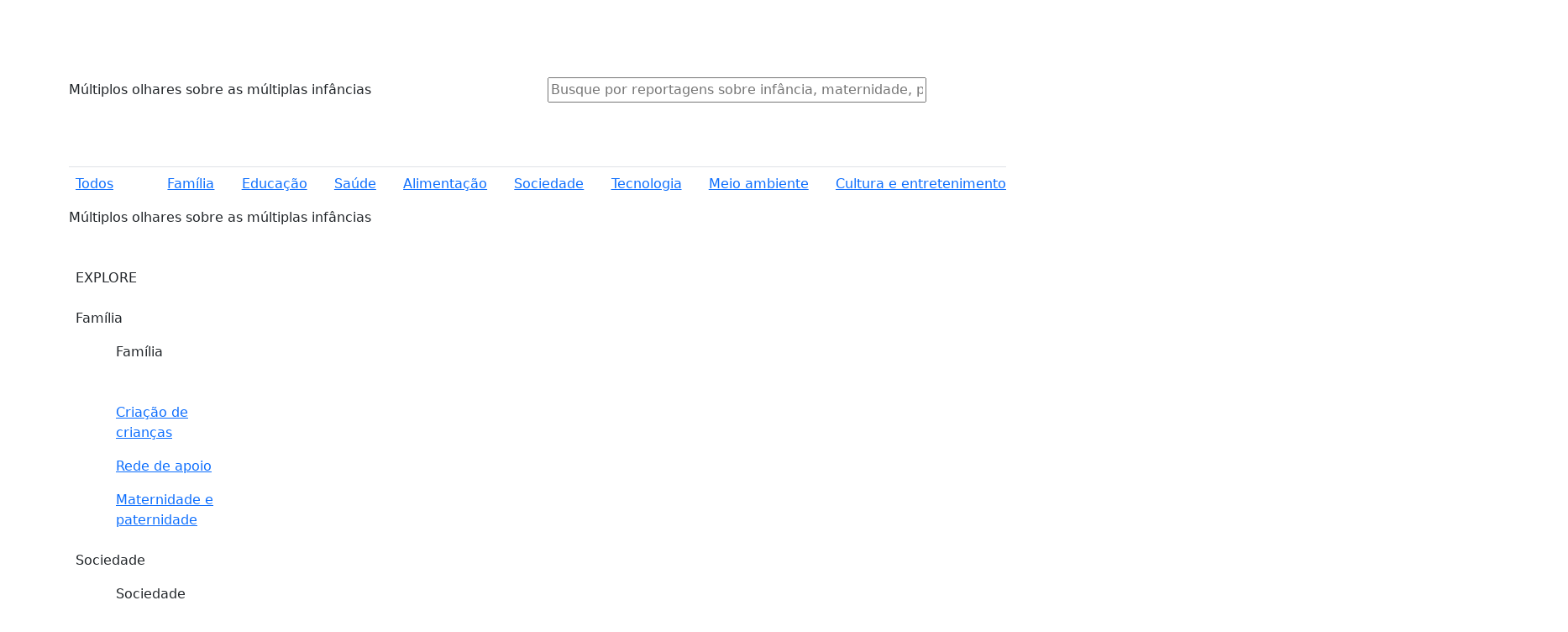

--- FILE ---
content_type: text/html; charset=UTF-8
request_url: https://lunetas.com.br/diagnosticada-com-sindrome-de-down-idosa-tem-tres-netos/
body_size: 52805
content:
<!DOCTYPE html><html lang="pt-BR"><head><meta charset="UTF-8"><script>if(navigator.userAgent.match(/MSIE|Internet Explorer/i)||navigator.userAgent.match(/Trident\/7\..*?rv:11/i)){var href=document.location.href;if(!href.match(/[?&]nowprocket/)){if(href.indexOf("?")==-1){if(href.indexOf("#")==-1){document.location.href=href+"?nowprocket=1"}else{document.location.href=href.replace("#","?nowprocket=1#")}}else{if(href.indexOf("#")==-1){document.location.href=href+"&nowprocket=1"}else{document.location.href=href.replace("#","&nowprocket=1#")}}}}</script><script>class RocketLazyLoadScripts{constructor(){this.v="1.2.3",this.triggerEvents=["keydown","mousedown","mousemove","touchmove","touchstart","touchend","wheel"],this.userEventHandler=this._triggerListener.bind(this),this.touchStartHandler=this._onTouchStart.bind(this),this.touchMoveHandler=this._onTouchMove.bind(this),this.touchEndHandler=this._onTouchEnd.bind(this),this.clickHandler=this._onClick.bind(this),this.interceptedClicks=[],window.addEventListener("pageshow",t=>{this.persisted=t.persisted}),window.addEventListener("DOMContentLoaded",()=>{this._preconnect3rdParties()}),this.delayedScripts={normal:[],async:[],defer:[]},this.trash=[],this.allJQueries=[]}_addUserInteractionListener(t){if(document.hidden){t._triggerListener();return}this.triggerEvents.forEach(e=>window.addEventListener(e,t.userEventHandler,{passive:!0})),window.addEventListener("touchstart",t.touchStartHandler,{passive:!0}),window.addEventListener("mousedown",t.touchStartHandler),document.addEventListener("visibilitychange",t.userEventHandler)}_removeUserInteractionListener(){this.triggerEvents.forEach(t=>window.removeEventListener(t,this.userEventHandler,{passive:!0})),document.removeEventListener("visibilitychange",this.userEventHandler)}_onTouchStart(t){"HTML"!==t.target.tagName&&(window.addEventListener("touchend",this.touchEndHandler),window.addEventListener("mouseup",this.touchEndHandler),window.addEventListener("touchmove",this.touchMoveHandler,{passive:!0}),window.addEventListener("mousemove",this.touchMoveHandler),t.target.addEventListener("click",this.clickHandler),this._renameDOMAttribute(t.target,"onclick","rocket-onclick"),this._pendingClickStarted())}_onTouchMove(t){window.removeEventListener("touchend",this.touchEndHandler),window.removeEventListener("mouseup",this.touchEndHandler),window.removeEventListener("touchmove",this.touchMoveHandler,{passive:!0}),window.removeEventListener("mousemove",this.touchMoveHandler),t.target.removeEventListener("click",this.clickHandler),this._renameDOMAttribute(t.target,"rocket-onclick","onclick"),this._pendingClickFinished()}_onTouchEnd(t){window.removeEventListener("touchend",this.touchEndHandler),window.removeEventListener("mouseup",this.touchEndHandler),window.removeEventListener("touchmove",this.touchMoveHandler,{passive:!0}),window.removeEventListener("mousemove",this.touchMoveHandler)}_onClick(t){t.target.removeEventListener("click",this.clickHandler),this._renameDOMAttribute(t.target,"rocket-onclick","onclick"),this.interceptedClicks.push(t),t.preventDefault(),t.stopPropagation(),t.stopImmediatePropagation(),this._pendingClickFinished()}_replayClicks(){window.removeEventListener("touchstart",this.touchStartHandler,{passive:!0}),window.removeEventListener("mousedown",this.touchStartHandler),this.interceptedClicks.forEach(t=>{t.target.dispatchEvent(new MouseEvent("click",{view:t.view,bubbles:!0,cancelable:!0}))})}_waitForPendingClicks(){return new Promise(t=>{this._isClickPending?this._pendingClickFinished=t:t()})}_pendingClickStarted(){this._isClickPending=!0}_pendingClickFinished(){this._isClickPending=!1}_renameDOMAttribute(t,e,r){t.hasAttribute&&t.hasAttribute(e)&&(event.target.setAttribute(r,event.target.getAttribute(e)),event.target.removeAttribute(e))}_triggerListener(){this._removeUserInteractionListener(this),"loading"===document.readyState?document.addEventListener("DOMContentLoaded",this._loadEverythingNow.bind(this)):this._loadEverythingNow()}_preconnect3rdParties(){let t=[];document.querySelectorAll("script[type=rocketlazyloadscript]").forEach(e=>{if(e.hasAttribute("src")){let r=new URL(e.src).origin;r!==location.origin&&t.push({src:r,crossOrigin:e.crossOrigin||"module"===e.getAttribute("data-rocket-type")})}}),t=[...new Map(t.map(t=>[JSON.stringify(t),t])).values()],this._batchInjectResourceHints(t,"preconnect")}async _loadEverythingNow(){this.lastBreath=Date.now(),this._delayEventListeners(this),this._delayJQueryReady(this),this._handleDocumentWrite(),this._registerAllDelayedScripts(),this._preloadAllScripts(),await this._loadScriptsFromList(this.delayedScripts.normal),await this._loadScriptsFromList(this.delayedScripts.defer),await this._loadScriptsFromList(this.delayedScripts.async);try{await this._triggerDOMContentLoaded(),await this._triggerWindowLoad()}catch(t){console.error(t)}window.dispatchEvent(new Event("rocket-allScriptsLoaded")),this._waitForPendingClicks().then(()=>{this._replayClicks()}),this._emptyTrash()}_registerAllDelayedScripts(){document.querySelectorAll("script[type=rocketlazyloadscript]").forEach(t=>{t.hasAttribute("data-rocket-src")?t.hasAttribute("async")&&!1!==t.async?this.delayedScripts.async.push(t):t.hasAttribute("defer")&&!1!==t.defer||"module"===t.getAttribute("data-rocket-type")?this.delayedScripts.defer.push(t):this.delayedScripts.normal.push(t):this.delayedScripts.normal.push(t)})}async _transformScript(t){return new Promise((await this._littleBreath(),navigator.userAgent.indexOf("Firefox/")>0||""===navigator.vendor)?e=>{let r=document.createElement("script");[...t.attributes].forEach(t=>{let e=t.nodeName;"type"!==e&&("data-rocket-type"===e&&(e="type"),"data-rocket-src"===e&&(e="src"),r.setAttribute(e,t.nodeValue))}),t.text&&(r.text=t.text),r.hasAttribute("src")?(r.addEventListener("load",e),r.addEventListener("error",e)):(r.text=t.text,e());try{t.parentNode.replaceChild(r,t)}catch(i){e()}}:async e=>{function r(){t.setAttribute("data-rocket-status","failed"),e()}try{let i=t.getAttribute("data-rocket-type"),n=t.getAttribute("data-rocket-src");t.text,i?(t.type=i,t.removeAttribute("data-rocket-type")):t.removeAttribute("type"),t.addEventListener("load",function r(){t.setAttribute("data-rocket-status","executed"),e()}),t.addEventListener("error",r),n?(t.removeAttribute("data-rocket-src"),t.src=n):t.src="data:text/javascript;base64,"+window.btoa(unescape(encodeURIComponent(t.text)))}catch(s){r()}})}async _loadScriptsFromList(t){let e=t.shift();return e&&e.isConnected?(await this._transformScript(e),this._loadScriptsFromList(t)):Promise.resolve()}_preloadAllScripts(){this._batchInjectResourceHints([...this.delayedScripts.normal,...this.delayedScripts.defer,...this.delayedScripts.async],"preload")}_batchInjectResourceHints(t,e){var r=document.createDocumentFragment();t.forEach(t=>{let i=t.getAttribute&&t.getAttribute("data-rocket-src")||t.src;if(i){let n=document.createElement("link");n.href=i,n.rel=e,"preconnect"!==e&&(n.as="script"),t.getAttribute&&"module"===t.getAttribute("data-rocket-type")&&(n.crossOrigin=!0),t.crossOrigin&&(n.crossOrigin=t.crossOrigin),t.integrity&&(n.integrity=t.integrity),r.appendChild(n),this.trash.push(n)}}),document.head.appendChild(r)}_delayEventListeners(t){let e={};function r(t,r){!function t(r){!e[r]&&(e[r]={originalFunctions:{add:r.addEventListener,remove:r.removeEventListener},eventsToRewrite:[]},r.addEventListener=function(){arguments[0]=i(arguments[0]),e[r].originalFunctions.add.apply(r,arguments)},r.removeEventListener=function(){arguments[0]=i(arguments[0]),e[r].originalFunctions.remove.apply(r,arguments)});function i(t){return e[r].eventsToRewrite.indexOf(t)>=0?"rocket-"+t:t}}(t),e[t].eventsToRewrite.push(r)}function i(t,e){let r=t[e];Object.defineProperty(t,e,{get:()=>r||function(){},set(i){t["rocket"+e]=r=i}})}r(document,"DOMContentLoaded"),r(window,"DOMContentLoaded"),r(window,"load"),r(window,"pageshow"),r(document,"readystatechange"),i(document,"onreadystatechange"),i(window,"onload"),i(window,"onpageshow")}_delayJQueryReady(t){let e;function r(r){if(r&&r.fn&&!t.allJQueries.includes(r)){r.fn.ready=r.fn.init.prototype.ready=function(e){return t.domReadyFired?e.bind(document)(r):document.addEventListener("rocket-DOMContentLoaded",()=>e.bind(document)(r)),r([])};let i=r.fn.on;r.fn.on=r.fn.init.prototype.on=function(){if(this[0]===window){function t(t){return t.split(" ").map(t=>"load"===t||0===t.indexOf("load.")?"rocket-jquery-load":t).join(" ")}"string"==typeof arguments[0]||arguments[0]instanceof String?arguments[0]=t(arguments[0]):"object"==typeof arguments[0]&&Object.keys(arguments[0]).forEach(e=>{let r=arguments[0][e];delete arguments[0][e],arguments[0][t(e)]=r})}return i.apply(this,arguments),this},t.allJQueries.push(r)}e=r}r(window.jQuery),Object.defineProperty(window,"jQuery",{get:()=>e,set(t){r(t)}})}async _triggerDOMContentLoaded(){this.domReadyFired=!0,await this._littleBreath(),document.dispatchEvent(new Event("rocket-DOMContentLoaded")),await this._littleBreath(),window.dispatchEvent(new Event("rocket-DOMContentLoaded")),await this._littleBreath(),document.dispatchEvent(new Event("rocket-readystatechange")),await this._littleBreath(),document.rocketonreadystatechange&&document.rocketonreadystatechange()}async _triggerWindowLoad(){await this._littleBreath(),window.dispatchEvent(new Event("rocket-load")),await this._littleBreath(),window.rocketonload&&window.rocketonload(),await this._littleBreath(),this.allJQueries.forEach(t=>t(window).trigger("rocket-jquery-load")),await this._littleBreath();let t=new Event("rocket-pageshow");t.persisted=this.persisted,window.dispatchEvent(t),await this._littleBreath(),window.rocketonpageshow&&window.rocketonpageshow({persisted:this.persisted})}_handleDocumentWrite(){let t=new Map;document.write=document.writeln=function(e){let r=document.currentScript;r||console.error("WPRocket unable to document.write this: "+e);let i=document.createRange(),n=r.parentElement,s=t.get(r);void 0===s&&(s=r.nextSibling,t.set(r,s));let a=document.createDocumentFragment();i.setStart(a,0),a.appendChild(i.createContextualFragment(e)),n.insertBefore(a,s)}}async _littleBreath(){Date.now()-this.lastBreath>45&&(await this._requestAnimFrame(),this.lastBreath=Date.now())}async _requestAnimFrame(){return document.hidden?new Promise(t=>setTimeout(t)):new Promise(t=>requestAnimationFrame(t))}_emptyTrash(){this.trash.forEach(t=>t.remove())}static run(){let t=new RocketLazyLoadScripts;t._addUserInteractionListener(t)}}RocketLazyLoadScripts.run();</script><meta name="viewport" content="width=device-width, initial-scale=1.0"><meta name="theme-color" content="#222222"><script data-cfasync="false" data-no-defer="1" data-no-minify="1" data-no-optimize="1">var ewww_webp_supported=!1;function check_webp_feature(A,e){var w;e=void 0!==e?e:function(){},ewww_webp_supported?e(ewww_webp_supported):((w=new Image).onload=function(){ewww_webp_supported=0<w.width&&0<w.height,e&&e(ewww_webp_supported)},w.onerror=function(){e&&e(!1)},w.src="data:image/webp;base64,"+{alpha:"UklGRkoAAABXRUJQVlA4WAoAAAAQAAAAAAAAAAAAQUxQSAwAAAARBxAR/Q9ERP8DAABWUDggGAAAABQBAJ0BKgEAAQAAAP4AAA3AAP7mtQAAAA=="}[A])}check_webp_feature("alpha");</script><script data-cfasync="false" data-no-defer="1" data-no-minify="1" data-no-optimize="1">var Arrive=function(c,w){"use strict";if(c.MutationObserver&&"undefined"!=typeof HTMLElement){var r,a=0,u=(r=HTMLElement.prototype.matches||HTMLElement.prototype.webkitMatchesSelector||HTMLElement.prototype.mozMatchesSelector||HTMLElement.prototype.msMatchesSelector,{matchesSelector:function(e,t){return e instanceof HTMLElement&&r.call(e,t)},addMethod:function(e,t,r){var a=e[t];e[t]=function(){return r.length==arguments.length?r.apply(this,arguments):"function"==typeof a?a.apply(this,arguments):void 0}},callCallbacks:function(e,t){t&&t.options.onceOnly&&1==t.firedElems.length&&(e=[e[0]]);for(var r,a=0;r=e[a];a++)r&&r.callback&&r.callback.call(r.elem,r.elem);t&&t.options.onceOnly&&1==t.firedElems.length&&t.me.unbindEventWithSelectorAndCallback.call(t.target,t.selector,t.callback)},checkChildNodesRecursively:function(e,t,r,a){for(var i,n=0;i=e[n];n++)r(i,t,a)&&a.push({callback:t.callback,elem:i}),0<i.childNodes.length&&u.checkChildNodesRecursively(i.childNodes,t,r,a)},mergeArrays:function(e,t){var r,a={};for(r in e)e.hasOwnProperty(r)&&(a[r]=e[r]);for(r in t)t.hasOwnProperty(r)&&(a[r]=t[r]);return a},toElementsArray:function(e){return e=void 0!==e&&("number"!=typeof e.length||e===c)?[e]:e}}),e=(l.prototype.addEvent=function(e,t,r,a){a={target:e,selector:t,options:r,callback:a,firedElems:[]};return this._beforeAdding&&this._beforeAdding(a),this._eventsBucket.push(a),a},l.prototype.removeEvent=function(e){for(var t,r=this._eventsBucket.length-1;t=this._eventsBucket[r];r--)e(t)&&(this._beforeRemoving&&this._beforeRemoving(t),(t=this._eventsBucket.splice(r,1))&&t.length&&(t[0].callback=null))},l.prototype.beforeAdding=function(e){this._beforeAdding=e},l.prototype.beforeRemoving=function(e){this._beforeRemoving=e},l),t=function(i,n){var o=new e,l=this,s={fireOnAttributesModification:!1};return o.beforeAdding(function(t){var e=t.target;e!==c.document&&e!==c||(e=document.getElementsByTagName("html")[0]);var r=new MutationObserver(function(e){n.call(this,e,t)}),a=i(t.options);r.observe(e,a),t.observer=r,t.me=l}),o.beforeRemoving(function(e){e.observer.disconnect()}),this.bindEvent=function(e,t,r){t=u.mergeArrays(s,t);for(var a=u.toElementsArray(this),i=0;i<a.length;i++)o.addEvent(a[i],e,t,r)},this.unbindEvent=function(){var r=u.toElementsArray(this);o.removeEvent(function(e){for(var t=0;t<r.length;t++)if(this===w||e.target===r[t])return!0;return!1})},this.unbindEventWithSelectorOrCallback=function(r){var a=u.toElementsArray(this),i=r,e="function"==typeof r?function(e){for(var t=0;t<a.length;t++)if((this===w||e.target===a[t])&&e.callback===i)return!0;return!1}:function(e){for(var t=0;t<a.length;t++)if((this===w||e.target===a[t])&&e.selector===r)return!0;return!1};o.removeEvent(e)},this.unbindEventWithSelectorAndCallback=function(r,a){var i=u.toElementsArray(this);o.removeEvent(function(e){for(var t=0;t<i.length;t++)if((this===w||e.target===i[t])&&e.selector===r&&e.callback===a)return!0;return!1})},this},i=new function(){var s={fireOnAttributesModification:!1,onceOnly:!1,existing:!1};function n(e,t,r){return!(!u.matchesSelector(e,t.selector)||(e._id===w&&(e._id=a++),-1!=t.firedElems.indexOf(e._id)))&&(t.firedElems.push(e._id),!0)}var c=(i=new t(function(e){var t={attributes:!1,childList:!0,subtree:!0};return e.fireOnAttributesModification&&(t.attributes=!0),t},function(e,i){e.forEach(function(e){var t=e.addedNodes,r=e.target,a=[];null!==t&&0<t.length?u.checkChildNodesRecursively(t,i,n,a):"attributes"===e.type&&n(r,i)&&a.push({callback:i.callback,elem:r}),u.callCallbacks(a,i)})})).bindEvent;return i.bindEvent=function(e,t,r){t=void 0===r?(r=t,s):u.mergeArrays(s,t);var a=u.toElementsArray(this);if(t.existing){for(var i=[],n=0;n<a.length;n++)for(var o=a[n].querySelectorAll(e),l=0;l<o.length;l++)i.push({callback:r,elem:o[l]});if(t.onceOnly&&i.length)return r.call(i[0].elem,i[0].elem);setTimeout(u.callCallbacks,1,i)}c.call(this,e,t,r)},i},o=new function(){var a={};function i(e,t){return u.matchesSelector(e,t.selector)}var n=(o=new t(function(){return{childList:!0,subtree:!0}},function(e,r){e.forEach(function(e){var t=e.removedNodes,e=[];null!==t&&0<t.length&&u.checkChildNodesRecursively(t,r,i,e),u.callCallbacks(e,r)})})).bindEvent;return o.bindEvent=function(e,t,r){t=void 0===r?(r=t,a):u.mergeArrays(a,t),n.call(this,e,t,r)},o};d(HTMLElement.prototype),d(NodeList.prototype),d(HTMLCollection.prototype),d(HTMLDocument.prototype),d(Window.prototype);var n={};return s(i,n,"unbindAllArrive"),s(o,n,"unbindAllLeave"),n}function l(){this._eventsBucket=[],this._beforeAdding=null,this._beforeRemoving=null}function s(e,t,r){u.addMethod(t,r,e.unbindEvent),u.addMethod(t,r,e.unbindEventWithSelectorOrCallback),u.addMethod(t,r,e.unbindEventWithSelectorAndCallback)}function d(e){e.arrive=i.bindEvent,s(i,e,"unbindArrive"),e.leave=o.bindEvent,s(o,e,"unbindLeave")}}(window,void 0),ewww_webp_supported=!1;function check_webp_feature(e,t){var r;ewww_webp_supported?t(ewww_webp_supported):((r=new Image).onload=function(){ewww_webp_supported=0<r.width&&0<r.height,t(ewww_webp_supported)},r.onerror=function(){t(!1)},r.src="data:image/webp;base64,"+{alpha:"UklGRkoAAABXRUJQVlA4WAoAAAAQAAAAAAAAAAAAQUxQSAwAAAARBxAR/Q9ERP8DAABWUDggGAAAABQBAJ0BKgEAAQAAAP4AAA3AAP7mtQAAAA==",animation:"UklGRlIAAABXRUJQVlA4WAoAAAASAAAAAAAAAAAAQU5JTQYAAAD/////AABBTk1GJgAAAAAAAAAAAAAAAAAAAGQAAABWUDhMDQAAAC8AAAAQBxAREYiI/gcA"}[e])}function ewwwLoadImages(e){if(e){for(var t=document.querySelectorAll(".batch-image img, .image-wrapper a, .ngg-pro-masonry-item a, .ngg-galleria-offscreen-seo-wrapper a"),r=0,a=t.length;r<a;r++)ewwwAttr(t[r],"data-src",t[r].getAttribute("data-webp")),ewwwAttr(t[r],"data-thumbnail",t[r].getAttribute("data-webp-thumbnail"));for(var i=document.querySelectorAll(".rev_slider ul li"),r=0,a=i.length;r<a;r++){ewwwAttr(i[r],"data-thumb",i[r].getAttribute("data-webp-thumb"));for(var n=1;n<11;)ewwwAttr(i[r],"data-param"+n,i[r].getAttribute("data-webp-param"+n)),n++}for(r=0,a=(i=document.querySelectorAll(".rev_slider img")).length;r<a;r++)ewwwAttr(i[r],"data-lazyload",i[r].getAttribute("data-webp-lazyload"));for(var o=document.querySelectorAll("div.woocommerce-product-gallery__image"),r=0,a=o.length;r<a;r++)ewwwAttr(o[r],"data-thumb",o[r].getAttribute("data-webp-thumb"))}for(var l=document.querySelectorAll("video"),r=0,a=l.length;r<a;r++)ewwwAttr(l[r],"poster",e?l[r].getAttribute("data-poster-webp"):l[r].getAttribute("data-poster-image"));for(var s,c=document.querySelectorAll("img.ewww_webp_lazy_load"),r=0,a=c.length;r<a;r++)e&&(ewwwAttr(c[r],"data-lazy-srcset",c[r].getAttribute("data-lazy-srcset-webp")),ewwwAttr(c[r],"data-srcset",c[r].getAttribute("data-srcset-webp")),ewwwAttr(c[r],"data-lazy-src",c[r].getAttribute("data-lazy-src-webp")),ewwwAttr(c[r],"data-src",c[r].getAttribute("data-src-webp")),ewwwAttr(c[r],"data-orig-file",c[r].getAttribute("data-webp-orig-file")),ewwwAttr(c[r],"data-medium-file",c[r].getAttribute("data-webp-medium-file")),ewwwAttr(c[r],"data-large-file",c[r].getAttribute("data-webp-large-file")),null!=(s=c[r].getAttribute("srcset"))&&!1!==s&&s.includes("R0lGOD")&&ewwwAttr(c[r],"src",c[r].getAttribute("data-lazy-src-webp"))),c[r].className=c[r].className.replace(/\bewww_webp_lazy_load\b/,"");for(var w=document.querySelectorAll(".ewww_webp"),r=0,a=w.length;r<a;r++)e?(ewwwAttr(w[r],"srcset",w[r].getAttribute("data-srcset-webp")),ewwwAttr(w[r],"src",w[r].getAttribute("data-src-webp")),ewwwAttr(w[r],"data-orig-file",w[r].getAttribute("data-webp-orig-file")),ewwwAttr(w[r],"data-medium-file",w[r].getAttribute("data-webp-medium-file")),ewwwAttr(w[r],"data-large-file",w[r].getAttribute("data-webp-large-file")),ewwwAttr(w[r],"data-large_image",w[r].getAttribute("data-webp-large_image")),ewwwAttr(w[r],"data-src",w[r].getAttribute("data-webp-src"))):(ewwwAttr(w[r],"srcset",w[r].getAttribute("data-srcset-img")),ewwwAttr(w[r],"src",w[r].getAttribute("data-src-img"))),w[r].className=w[r].className.replace(/\bewww_webp\b/,"ewww_webp_loaded");window.jQuery&&jQuery.fn.isotope&&jQuery.fn.imagesLoaded&&(jQuery(".fusion-posts-container-infinite").imagesLoaded(function(){jQuery(".fusion-posts-container-infinite").hasClass("isotope")&&jQuery(".fusion-posts-container-infinite").isotope()}),jQuery(".fusion-portfolio:not(.fusion-recent-works) .fusion-portfolio-wrapper").imagesLoaded(function(){jQuery(".fusion-portfolio:not(.fusion-recent-works) .fusion-portfolio-wrapper").isotope()}))}function ewwwWebPInit(e){ewwwLoadImages(e),ewwwNggLoadGalleries(e),document.arrive(".ewww_webp",function(){ewwwLoadImages(e)}),document.arrive(".ewww_webp_lazy_load",function(){ewwwLoadImages(e)}),document.arrive("videos",function(){ewwwLoadImages(e)}),"loading"==document.readyState?document.addEventListener("DOMContentLoaded",ewwwJSONParserInit):("undefined"!=typeof galleries&&ewwwNggParseGalleries(e),ewwwWooParseVariations(e))}function ewwwAttr(e,t,r){null!=r&&!1!==r&&e.setAttribute(t,r)}function ewwwJSONParserInit(){"undefined"!=typeof galleries&&check_webp_feature("alpha",ewwwNggParseGalleries),check_webp_feature("alpha",ewwwWooParseVariations)}function ewwwWooParseVariations(e){if(e)for(var t=document.querySelectorAll("form.variations_form"),r=0,a=t.length;r<a;r++){var i=t[r].getAttribute("data-product_variations"),n=!1;try{for(var o in i=JSON.parse(i))void 0!==i[o]&&void 0!==i[o].image&&(void 0!==i[o].image.src_webp&&(i[o].image.src=i[o].image.src_webp,n=!0),void 0!==i[o].image.srcset_webp&&(i[o].image.srcset=i[o].image.srcset_webp,n=!0),void 0!==i[o].image.full_src_webp&&(i[o].image.full_src=i[o].image.full_src_webp,n=!0),void 0!==i[o].image.gallery_thumbnail_src_webp&&(i[o].image.gallery_thumbnail_src=i[o].image.gallery_thumbnail_src_webp,n=!0),void 0!==i[o].image.thumb_src_webp&&(i[o].image.thumb_src=i[o].image.thumb_src_webp,n=!0));n&&ewwwAttr(t[r],"data-product_variations",JSON.stringify(i))}catch(e){}}}function ewwwNggParseGalleries(e){if(e)for(var t in galleries){var r=galleries[t];galleries[t].images_list=ewwwNggParseImageList(r.images_list)}}function ewwwNggLoadGalleries(e){e&&document.addEventListener("ngg.galleria.themeadded",function(e,t){window.ngg_galleria._create_backup=window.ngg_galleria.create,window.ngg_galleria.create=function(e,t){var r=$(e).data("id");return galleries["gallery_"+r].images_list=ewwwNggParseImageList(galleries["gallery_"+r].images_list),window.ngg_galleria._create_backup(e,t)}})}function ewwwNggParseImageList(e){for(var t in e){var r=e[t];if(void 0!==r["image-webp"]&&(e[t].image=r["image-webp"],delete e[t]["image-webp"]),void 0!==r["thumb-webp"]&&(e[t].thumb=r["thumb-webp"],delete e[t]["thumb-webp"]),void 0!==r.full_image_webp&&(e[t].full_image=r.full_image_webp,delete e[t].full_image_webp),void 0!==r.srcsets)for(var a in r.srcsets)nggSrcset=r.srcsets[a],void 0!==r.srcsets[a+"-webp"]&&(e[t].srcsets[a]=r.srcsets[a+"-webp"],delete e[t].srcsets[a+"-webp"]);if(void 0!==r.full_srcsets)for(var i in r.full_srcsets)nggFSrcset=r.full_srcsets[i],void 0!==r.full_srcsets[i+"-webp"]&&(e[t].full_srcsets[i]=r.full_srcsets[i+"-webp"],delete e[t].full_srcsets[i+"-webp"])}return e}check_webp_feature("alpha",ewwwWebPInit);</script><style id="jetpack-boost-critical-css">@media all{body:after{content:url(https://lunetas.com.br/wp-content/plugins/custom-twitter-feeds-pro/img/ctf-sprite.png?x16014);display:none}}@media all{#cookie-notice *{-webkit-box-sizing:border-box;-moz-box-sizing:border-box;box-sizing:border-box}#cookie-notice .cookie-notice-container{display:block}#cookie-notice.cookie-notice-hidden .cookie-notice-container{display:none}.cookie-notice-container{padding:15px 30px;text-align:center;width:100%;z-index:2}.cn-close-icon{position:absolute;right:15px;top:50%;margin-top:-10px;width:15px;height:15px;opacity:.5;padding:10px;outline:0}.cn-close-icon:after,.cn-close-icon:before{position:absolute;content:" ";height:15px;width:2px;top:3px;background-color:grey}.cn-close-icon:before{transform:rotate(45deg)}.cn-close-icon:after{transform:rotate(-45deg)}#cookie-notice .cn-button{margin:0 0 0 10px;display:inline-block}#cookie-notice .cn-button:not(.cn-button-custom){font-family:-apple-system,BlinkMacSystemFont,Arial,Roboto,"Helvetica Neue",sans-serif;font-weight:400;font-size:13px;letter-spacing:.25px;line-height:20px;margin:0 0 0 10px;text-align:center;text-transform:none;display:inline-block;touch-action:manipulation;white-space:nowrap;outline:0;box-shadow:none;text-shadow:none;border:none;-webkit-border-radius:3px;-moz-border-radius:3px;border-radius:3px;text-decoration:none;padding:8.5px 10px;line-height:1;color:inherit}.cn-text-container{margin:0 0 6px 0}.cn-buttons-container,.cn-text-container{display:inline-block}@media all and (max-width:900px){.cookie-notice-container #cn-notice-text{display:block}.cookie-notice-container #cn-notice-buttons{display:block}#cookie-notice .cn-button{margin:0 5px 5px 5px}}@media all and (max-width:480px){.cookie-notice-container{padding:15px 25px}}}@media all{@import url(https://fonts.googleapis.com/css2?family=PT+Serif:ital,wght@0,400%3b1,700&family=Work+Sans:wght@400%3b500%3b700&display=swap);@media (max-width:768px){.menu{border-bottom:1px solid #e6dfda}}.menu__topo{font-family:"Work Sans",sans-serif}.menu__topo .logo-lunetas i{background-image:url(data:image/svg+xml,%3Csvg\ width=\'150\'\ height=\'42\'\ fill=\'none\'\ xmlns=\'http://www.w3.org/2000/svg\'%3E%3Cg\ clip-path=\'url\(%23a\)\'%3E%3Cpath\ fill-rule=\'evenodd\'\ clip-rule=\'evenodd\'\ d=\'m111.833\ 17.725-.42.039c-.466.044-.936.087-1.405.117-.794.047-.984-.117-.889-.852.12-.84.311-1.666.571-2.473.183-.607\ 1.245-.614\ 1.794-.617l.127-.002c.392-.006.296-.755.22-1.345-.019-.152-.037-.293-.045-.408\ 0-.36\ 0-.555-.056-.782a1.112\ 1.112\ 0\ 0\ 1\ .124-.782c.135-.238.354-.418.614-.51a3.643\ 3.643\ 0\ 0\ 1\ 3.008-.43c.429.133.532.384.5.83-.022.31-.04.5-.06.696-.038.379-.078.784-.146\ 2.129\ 0\ .361.173.368.409.378.075.003.157.006.242.02.567.111\ 1.124.088\ 1.679.065.586-.024\ 1.17-.048\ 1.765.085a.844.844\ 0\ 0\ 1\ .645.376.819.819\ 0\ 0\ 1\ .077.735c-.03.117-.052.236-.074.356-.029.16-.058.32-.108.473-.461\ 1.456-.699\ 1.464-2.234\ 1.516l-.076.003a8.492\ 8.492\ 0\ 0\ 1-2.111\ 0v.712c.058.475.085.953.079\ 1.432\ 0\ 1.087-.058\ 2.1-.117\ 3.128-.041.712-.082\ 1.43-.105\ 2.185v2.849c0\ .509.326.665.794.454l.389-.165c1.035-.482\ 1.247-.277\ 1.954.409.084.081.176.17.276.264.186.179.363.366.54.553.118.125.236.249.357.37.098.08.176.181.227.296a.764.764\ 0\ 0\ 1-.049.718.786.786\ 0\ 0\ 1-.266.262\ 6.278\ 6.278\ 0\ 0\ 1-3.19\ 1.542\ 5.803\ 5.803\ 0\ 0\ 1-2.008.086c-1.198-.211-1.841-1.385-2.31-2.426a8.999\ 8.999\ 0\ 0\ 1-.706-4.82c.258-2.232.209-3.29.138-4.798a67.348\ 67.348\ 0\ 0\ 1-.082-2.425\ 1.032\ 1.032\ 0\ 0\ 0-.072-.243ZM60.023\ 28a70.59\ 70.59\ 0\ 0\ 0-2.704.136c-.415.027-.818.053-1.264.075-.05-1.164-.053-2.195-.056-3.293-.001-.451-.002-.914-.007-1.402-.049-.91-.03-1.823.056-2.731.088-.994.112-1.993.071-2.99\ 0-.331-.015-.71-.03-1.11-.051-1.287-.111-2.816.276-3.835.073-.239.11-.487.111-.736\ 0-.485-.206-.83-.738-.783-.657-.01-1.315.019-1.968.087-1.12.156-1.516.477-1.643\ 1.635-.11\ 1.01-.107\ 2.783-.104\ 4.04v4.693c-.026.947-.058\ 1.737-.082\ 2.336-.034.838-.053\ 1.303-.02\ 1.303l.038\ 1.087c.052\ 1.461.104\ 2.924.136\ 4.391a.999.999\ 0\ 0\ 0\ .15.648c.122.194.307.34.525.417a7.238\ 7.238\ 0\ 0\ 0\ 1.587.29h1.23a275.59\ 275.59\ 0\ 0\ 1\ 4.405-.134.923.923\ 0\ 0\ 0\ .617-.152.9.9\ 0\ 0\ 0\ .367-.513\ 12.71\ 12.71\ 0\ 0\ 0\ .365-2.176c.04-.939-.365-1.314-1.317-1.283Zm38.62-3.279c.325\ 1.878\ 1.206\ 3.224\ 2.968\ 3.842a1.784\ 1.784\ 0\ 0\ 0\ 2.015-.427\ 1.73\ 1.73\ 0\ 0\ 0\ .366-.621\ 10.8\ 10.8\ 0\ 0\ 0\ .476-1.315.564.564\ 0\ 0\ 1\ .595-.523.574.574\ 0\ 0\ 1\ .278.085h.064c2.531.986\ 2.531\ 1.424\ 1.738\ 3.459a4.896\ 4.896\ 0\ 0\ 1-1.73\ 2.254\ 5\ 5\ 0\ 0\ 1-2.707.93c-2.381.236-5.889-1.228-6.865-3.826a16.123\ 16.123\ 0\ 0\ 1-1-3.498\ 47.54\ 47.54\ 0\ 0\ 1-.325-5.822\ 7.912\ 7.912\ 0\ 0\ 1\ 1.516-4.829c1.658-2.199\ 3.968-2.825\ 6.619-2.543\ 3.174.344\ 4.651\ 2.559\ 5.055\ 5.431.135\ 1.225.135\ 2.46\ 0\ 3.686a3.872\ 3.872\ 0\ 0\ 1-.674\ 1.675\ 1.742\ 1.742\ 0\ 0\ 1-1.032.673c-1.786.366-3.577.685-5.368\ 1.004h-.002l-1.17.208-.817.157Zm-.103-3.913.42-.075c1.603-.286\ 3.142-.56\ 4.675-.848.103\ 0\ .262-.235.238-.329a28.9\ 28.9\ 0\ 0\ 0-.691-3.13\ 1.368\ 1.368\ 0\ 0\ 0-.873-.782\ 2.676\ 2.676\ 0\ 0\ 0-1.868.138c-.585.27-1.05.74-1.306\ 1.325a8.27\ 8.27\ 0\ 0\ 0-.595\ 3.67v.031Zm-15.68-7.486c-.064.044-.13.092-.201.146a2.64\ 2.64\ 0\ 0\ 0-.034-.067c-.047-.093-.078-.154-.046-.23-.508-1.33-.54-1.378-2.016-1.378h-.682c-1.42.055-1.5.157-1.357\ 1.565.143\ 1.409.293\ 2.904.325\ 4.226.018.734-.016\ 1.46-.05\ 2.183-.026.579-.053\ 1.155-.053\ 1.73v4.695a23.07\ 23.07\ 0\ 0\ 0-.111\ 2.551c.138\ 1.08.34\ 2.152.603\ 3.209a.557.557\ 0\ 0\ 0\ .244.413.576.576\ 0\ 0\ 0\ .478.08\ 22.655\ 22.655\ 0\ 0\ 0\ 2.381-.783c.207-.094.375-.254.477-.454a.982.982\ 0\ 0\ 0\ .087-.649c-.103-1.33-.103-2.622-.103-3.913\ 0-.595.015-1.191.031-1.788.032-1.192.064-2.386-.031-3.565A5.494\ 5.494\ 0\ 0\ 1\ 84\ 17.28c.185-.273.386-.534.603-.783.09-.092.176-.194.263-.297.337-.403.68-.812\ 1.324-.65.81.204\ 1\ .963\ 1.064\ 1.644.182\ 1.768.341\ 3.553.397\ 5.33.063\ 2.699.063\ 5.398.063\ 8.09-.02.232.03.463.14.668.112.204.281.372.487.483a3.324\ 3.324\ 0\ 0\ 0\ 2.381.462c.548-.11.897-.329.897-.892.024-.59.054-1.18.085-1.772v-.001c.077-1.521.154-3.046.137-4.55-.022-1.993-.182-3.986-.342-5.972l-.023-.289a21.126\ 21.126\ 0\ 0\ 0-.428-3.068c-.89-3.897-4.897-5.172-7.937-2.55-.076.065-.16.124-.252.19Zm-12.186.326a1.168\ 1.168\ 0\ 0\ 1\ .136-.673\ 1.19\ 1.19\ 0\ 0\ 1\ .492-.485\ 3.903\ 3.903\ 0\ 0\ 1\ 2.507-.486c.25.026.482.141.65.325a.994.994\ 0\ 0\ 1\ .263.67c.042.334.057.668.072\ 1.003l.015.334c.047.79.096\ 1.578.145\ 2.367.134\ 2.17.268\ 4.338.355\ 6.508a21.62\ 21.62\ 0\ 0\ 1-.738\ 6.205\ 3.562\ 3.562\ 0\ 0\ 1-1.005\ 1.839c-.513.5-1.166.838-1.876.97a13.573\ 13.573\ 0\ 0\ 1-5.69-.273\ 3.95\ 3.95\ 0\ 0\ 1-2.246-1.988\ 12.546\ 12.546\ 0\ 0\ 1-1.46-5.439c-.12-1.33-.12-2.668\ 0-3.998.174-2.057.14-4.125-.104-6.175a1.338\ 1.338\ 0\ 0\ 1\ .572-1.315\ 3.091\ 3.091\ 0\ 0\ 1\ 2.135-.947c.849.079\ 1.222.392\ 1.333\ 1.206a34.32\ 34.32\ 0\ 0\ 1\ .048\ 8.318\ 13.478\ 13.478\ 0\ 0\ 0\ .389\ 5.26c.094.378.314.715.625.957.31.242.693.376\ 1.089.38h.611c1.587\ 0\ 2.008-.297\ 2.15-1.847.077-.75.062-1.486.046-2.227-.01-.488-.021-.977-.005-1.474-.036.026-.133-1.89-.244-4.106-.086-1.711-.181-3.6-.264-4.91Zm69.254\ 17.6a6.794\ 6.794\ 0\ 0\ 0\ 4.278\ 1.142\ 14.958\ 14.958\ 0\ 0\ 0\ 1.572-.242c2.317-.634\ 4.444-3.146\ 4.055-5.627a5.764\ 5.764\ 0\ 0\ 0-1.857-3.49c-1.123-1.017-2.342-1.918-3.564-2.822l-.142-.105a4.395\ 4.395\ 0\ 0\ 1-1.667-1.816\ 1.898\ 1.898\ 0\ 0\ 1\ .484-2.347\ 2.079\ 2.079\ 0\ 0\ 1\ 2.651.219c.389.39.747.808\ 1.071\ 1.252a.838.838\ 0\ 0\ 0\ .536.39.855.855\ 0\ 0\ 0\ .655-.116c.415-.237.815-.498\ 1.198-.783.945-.704\ 1.008-1.064.429-2.105a6.339\ 6.339\ 0\ 0\ 0-3.636-2.781\ 6.43\ 6.43\ 0\ 0\ 0-4.586.37c-4.477\ 2.262-3.596\ 8.116-.421\ 10.174a23.474\ 23.474\ 0\ 0\ 1\ 2.31\ 1.62\ 18.404\ 18.404\ 0\ 0\ 1\ 2.103\ 2.043\ 1.229\ 1.229\ 0\ 0\ 1\ .087\ 1.674c-.651.799-1.563.744-2.444.65-.695-.072-.862-.612-1.031-1.157l-.049-.158c-.095-.274-.381-.696-.627-.696a22.375\ 22.375\ 0\ 0\ 0-2.809-.173c-.135\ 0-.397.282-.397.439-.056\ 1.737.325\ 3.325\ 1.801\ 4.445Zm-2.984-2.95c.317.29.617.598.897.923a.768.768\ 0\ 0\ 1\ .156.933.78.78\ 0\ 0\ 1-.219.256\ 6.39\ 6.39\ 0\ 0\ 1-3.238\ 1.518\ 5.67\ 5.67\ 0\ 0\ 1-3.413-.227\ 7.943\ 7.943\ 0\ 0\ 1-4.286.595c-3.174-.344-4.643-2.559-5.055-5.43a17.334\ 17.334\ 0\ 0\ 1\ 0-3.687\ 3.754\ 3.754\ 0\ 0\ 1\ .682-1.674c1.785-1.921\ 6.125-1.996\ 7.801-2.025.269-.005.47-.008.58-.018\ 0-2.12-.04-3.216-1.801-3.842-1.048-.376-2.485-.047-2.929.955a9.62\ 9.62\ 0\ 0\ 0-.476\ 1.314c-.135.486-1.032.705-1.484.533h-.064c-2.228-.85-2.016-1.363-1.396-2.86.088-.215.186-.45.285-.709a4.896\ 4.896\ 0\ 0\ 1\ 1.73-2.254\ 4.996\ 4.996\ 0\ 0\ 1\ 2.707-.931c2.396-.235\ 5.888\ 1.229\ 6.865\ 3.835.297.868.321\ 1.63.351\ 2.61.009.301.019.622.038.974.035.653.084\ 1.314.134\ 1.978.095\ 1.277.191\ 2.567.191\ 3.844a8.268\ 8.268\ 0\ 0\ 1-.794\ 3.56c.116.04.242.04.357\ 0l.397-.172c1.191-.493\ 1.508-.407\ 1.984\ 0Zm-10.327.034c.151.135.33.236.526.294v.023c.625.182\ 1.296.13\ 1.884-.148a2.611\ 2.611\ 0\ 0\ 0\ 1.298-1.354\ 6.342\ 6.342\ 0\ 0\ 0\ .588-3.208c-.302-1.918-5.699-1.292-5.223\ 1.346.137.864.331\ 1.719.58\ 2.558.077.187.196.354.347.489Z\'\ fill=\'%23486099\'/%3E%3Cpath\ d=\'M11.944\ 17.983c-2.531\ 5.243.794\ 9.39\ 4.913\ 11.668a14.46\ 14.46\ 0\ 0\ 0\ 12.825.454c5.62-2.802\ 6.612-12.52-.42-16.778-6.183-3.67-14.786-.587-17.317\ 4.656Z\'\ fill=\'%23486099\'/%3E%3Cpath\ d=\'M27.341\ 16.77c-2.11.658-1.214\ 4.696\ 2.159\ 4.187\ 2.444-.603\ 1.706-5.392-2.159-4.187Z\'\ fill=\'%23fff\'/%3E%3Cpath\ d=\'M24.92\ 35.387c-6.246\ 0-12.698-3.193-15.785-7.763-2.381-3.552-2.643-7.692-.794-11.957a15.12\ 15.12\ 0\ 0\ 1\ 4.653-6.076\ 15.417\ 15.417\ 0\ 0\ 1\ 7.07-3.064c.77-.137\ 1.55-.205\ 2.333-.204\ 3.069.098\ 6.072.902\ 8.77\ 2.348\ 5.34\ 2.684\ 8.428\ 8.92\ 7.412\ 15.111-.873\ 5.376-5.785\ 10.486-10.936\ 11.378-.9.153-1.81.229-2.723.227ZM22.398\ 8.131a10.966\ 10.966\ 0\ 0\ 0-1.992.172\ 13.585\ 13.585\ 0\ 0\ 0-6.23\ 2.719\ 13.322\ 13.322\ 0\ 0\ 0-4.088\ 5.373c-1.587\ 3.67-1.389\ 7.207.627\ 10.22\ 2.722\ 4.085\ 8.572\ 6.933\ 14.222\ 6.933.798\ 0\ 1.595-.066\ 2.381-.195\ 4.81-.838\ 8.73-5.776\ 9.421-9.86.88-5.416-1.762-10.862-6.429-13.25a18.037\ 18.037\ 0\ 0\ 0-7.912-2.112Z\'\ fill=\'%23EC0C76\'/%3E%3Cpath\ d=\'M40.667\ 10.565C34.96\ 3.56\ 28.222\ 0\ 20.635\ 0c-2.24.014-4.47.308-6.635.876C9.675\ 1.87\ 5.85\ 4.79\ 3.222\ 9.093.286\ 13.898-.746\ 19.76.508\ 24.408\ 3.111\ 33.916\ 13.358\ 41.828\ 23.373\ 42h.373c9.27\ 0\ 19.667-5.87\ 21.032-15.698.611-4.406-.889-11.785-4.111-15.737ZM28.762\ 39.566a30.091\ 30.091\ 0\ 0\ 1-4.294.313\ 19.975\ 19.975\ 0\ 0\ 1-8.944-1.87c-3.12-1.565-7.675-5.157-9.897-8.522a14.9\ 14.9\ 0\ 0\ 1-2.373-6.527c-.794-3.748.198-8.506\ 2.54-12.349\ 2.214-3.623\ 5.38-6.064\ 8.912-6.863a23.958\ 23.958\ 0\ 0\ 1\ 5.905-.782\ 19.919\ 19.919\ 0\ 0\ 1\ 4.206.43c4.886.494\ 9.374\ 2.874\ 12.485\ 6.62\ 2.714\ 3.381\ 4.468\ 8.773\ 4.952\ 12.342\ 1.167\ 8.545-4.627\ 15.94-13.468\ 17.208h-.024Z\'\ fill=\'%2397C93F\'/%3E%3Cpath\ d=\'M42.262\ 22.358c-.484-3.569-2.238-8.96-4.953-12.341-3.112-3.749-7.603-6.13-12.491-6.62a22.736\ 22.736\ 0\ 0\ 0-2.651-.165c-1.78\ 0-3.552.215-5.278.642-2.83.758-5.44\ 2.16-7.622\ 4.092a18.513\ 18.513\ 0\ 0\ 0-4.942\ 7.036\ 16.277\ 16.277\ 0\ 0\ 0-1.071\ 7.958\ 14.9\ 14.9\ 0\ 0\ 0\ 2.38\ 6.527c2.223\ 3.365\ 6.779\ 6.973\ 9.898\ 8.522a19.974\ 19.974\ 0\ 0\ 0\ 8.944\ 1.87\ 30.089\ 30.089\ 0\ 0\ 0\ 4.294-.313c8.857-1.268\ 14.65-8.663\ 13.492-17.208Zm-35.85-6.55a16.251\ 16.251\ 0\ 0\ 1\ 4.341-6.196A16.556\ 16.556\ 0\ 0\ 1\ 17.46\ 6.01a19.465\ 19.465\ 0\ 0\ 1\ 4.762-.571c5.468\ 0\ 10.318\ 2.167\ 13.381\ 5.947\ 2.453\ 3.06\ 4.048\ 7.982\ 4.492\ 11.261.992\ 7.31-3.968\ 13.64-11.571\ 14.736-1.315.187-2.64.283-3.968.29a17.79\ 17.79\ 0\ 0\ 1-7.937-1.636\ 27.258\ 27.258\ 0\ 0\ 1-9.095-7.755\ 13.198\ 13.198\ 0\ 0\ 1-1.111-12.474Z\'\ fill=\'%23F79421\'/%3E%3C/g%3E%3Cdefs%3E%3CclipPath\ id=\'a\'%3E%3Cpath\ fill=\'%23fff\'\ d=\'M0\ 0h150v42H0z\'/%3E%3C/clipPath%3E%3C/defs%3E%3C/svg%3E);width:130px;height:36px;display:block;background-size:cover}@media (min-width:768px){.menu__topo .logo-lunetas i{width:150px;height:42px}.menu__topo .logo-lunetas:after{content:"";width:1px;height:32px;background:#e6e3e1;display:block;margin:5px 20px}}.menu__topo p{font-weight:500;font-size:14px}.menu__topo .search input,.pesquisa-mobile form input{border:1px solid #e6dfda;background-image:url(data:image/svg+xml,%3Csvg\ width=\'20\'\ height=\'20\'\ fill=\'none\'\ xmlns=\'http://www.w3.org/2000/svg\'%3E%3Cpath\ d=\'M8.667\ 15.333A6.667\ 6.667\ 0\ 1\ 0\ 8.667\ 2a6.667\ 6.667\ 0\ 0\ 0\ 0\ 13.333ZM13.285\ 13.667l4.667\ 4.666\'\ stroke=\'%23EC4C39\'\ stroke-width=\'1.5\'\ stroke-linecap=\'round\'\ stroke-linejoin=\'round\'/%3E%3C/svg%3E);background-repeat:no-repeat;padding:8px 10px 12px 45px;background-position:10px 8px;font-weight:400;font-size:12px;color:#595755}.menu__topo .search input:-ms-input-placeholder{font-weight:400;font-size:12px;color:#595755}.menu__topo .search input::placeholder,.pesquisa-mobile form input::placeholder{font-weight:400;font-size:12px;color:#595755}.menu__topo .menu-user.user-logado,nav .m-menu .menu-interno .ancora i,nav .m-menu__checkbox{display:none}.menu__topo .menu-user__avatar{background-image:url(data:image/svg+xml,%3Csvg\ width=\'20\'\ height=\'27\'\ fill=\'none\'\ xmlns=\'http://www.w3.org/2000/svg\'%3E%3Cpath\ clip-rule=\'evenodd\'\ d=\'M10.209\ 25.616c-4.623\ 0-8.57-.72-8.57-3.6s3.922-5.54\ 8.57-5.54c4.622\ 0\ 8.569\ 2.634\ 8.569\ 5.514\ 0\ 2.88-3.922\ 3.626-8.57\ 3.626ZM10.2\ 12.485a5.492\ 5.492\ 0\ 1\ 0-5.493-5.492\ 5.473\ 5.473\ 0\ 0\ 0\ 5.454\ 5.492h.039Z\'\ stroke=\'%23595755\'\ stroke-width=\'1.5\'\ stroke-linecap=\'round\'\ stroke-linejoin=\'round\'/%3E%3C/svg%3E);width:20px;height:27px}.menu__topo .menu-user__arrow{background-image:url(data:image/svg+xml,%3Csvg\ width=\'16\'\ height=\'16\'\ fill=\'none\'\ xmlns=\'http://www.w3.org/2000/svg\'%3E%3Ccircle\ cx=\'8\'\ cy=\'8\'\ r=\'8\'\ fill=\'%23FFD587\'/%3E%3Cpath\ d=\'M10.333\ 6.833\ 8\ 9.167\ 5.667\ 6.833\'\ stroke=\'%2326201B\'\ stroke-width=\'1.5\'\ stroke-linecap=\'round\'\ stroke-linejoin=\'round\'/%3E%3C/svg%3E);width:16px;height:16px}.menu__topo .menu-mobile i{display:block}.menu__topo .menu-mobile .search{background-image:url(data:image/svg+xml,%3Csvg\ width=\'20\'\ height=\'20\'\ fill=\'none\'\ xmlns=\'http://www.w3.org/2000/svg\'%3E%3Cpath\ d=\'M8.667\ 15.333A6.667\ 6.667\ 0\ 1\ 0\ 8.667\ 2a6.667\ 6.667\ 0\ 0\ 0\ 0\ 13.333ZM13.285\ 13.667l4.667\ 4.666\'\ stroke=\'%23EC4C39\'\ stroke-width=\'1.5\'\ stroke-linecap=\'round\'\ stroke-linejoin=\'round\'/%3E%3C/svg%3E);width:20px;height:20px}.menu__topo .menu-mobile .avatar{background-image:url(data:image/svg+xml,%3Csvg\ width=\'20\'\ height=\'27\'\ fill=\'none\'\ xmlns=\'http://www.w3.org/2000/svg\'%3E%3Cpath\ clip-rule=\'evenodd\'\ d=\'M10.209\ 25.616c-4.623\ 0-8.57-.72-8.57-3.6s3.922-5.54\ 8.57-5.54c4.622\ 0\ 8.569\ 2.634\ 8.569\ 5.514\ 0\ 2.88-3.922\ 3.626-8.57\ 3.626ZM10.2\ 12.485a5.492\ 5.492\ 0\ 1\ 0-5.493-5.492\ 5.473\ 5.473\ 0\ 0\ 0\ 5.454\ 5.492h.039Z\'\ stroke=\'%23595755\'\ stroke-width=\'1.5\'\ stroke-linecap=\'round\'\ stroke-linejoin=\'round\'/%3E%3C/svg%3E);width:20px;height:27px}.menu__topo .menu-mobile .hamburguer{-ms-flex:0 0 20px;flex:0 0 20px;position:relative}.menu__topo .menu-mobile .hamburguer span{width:100%;height:1px;background:#595755;display:block}.menu__topo .menu-mobile .hamburguer span:nth-child(2){width:50%;margin:7px 0}.menu__editorias{border-color:#e6e3e1!important}.menu__editorias a{font-family:"Work Sans",sans-serif;font-weight:500;font-size:14px;color:#44629e}.menu__editorias .mais-editorias{color:#595755;border:1px solid #44629e;-ms-flex:0 0 85px!important;flex:0 0 85px!important;padding:4px 6px;border-radius:5px}.menu__editorias .mais-editorias i{mask:url(data:image/svg+xml,%3Csvg\ width=\'20\'\ height=\'20\'\ fill=\'none\'\ xmlns=\'http://www.w3.org/2000/svg\'%3E%3Cpath\ d=\'M3.333\ 5.333h13.334M3.333\ 10H10M3.333\ 14.667h13.334\'\ stroke=\'%23595755\'\ stroke-width=\'1.5\'\ stroke-linecap=\'round\'\ stroke-linejoin=\'round\'/%3E%3C/svg%3E);-webkit-mask:url(data:image/svg+xml,%3Csvg\ width=\'20\'\ height=\'20\'\ fill=\'none\'\ xmlns=\'http://www.w3.org/2000/svg\'%3E%3Cpath\ d=\'M3.333\ 5.333h13.334M3.333\ 10H10M3.333\ 14.667h13.334\'\ stroke=\'%23595755\'\ stroke-width=\'1.5\'\ stroke-linecap=\'round\'\ stroke-linejoin=\'round\'/%3E%3C/svg%3E);width:20px;height:20px;background-color:#595755}.pesquisa-mobile{position:absolute;left:0;width:100%;text-align:center;background:#fff;z-index:9;top:0;padding:20px 0;transform:translateY(-300px)}.pesquisa-mobile .close-sea{background-image:url(data:image/svg+xml,%3Csvg\ xmlns=\'http://www.w3.org/2000/svg\'\ viewBox=\'0\ 0\ 32\ 32\'%3E%3Cdefs%3E%3Cstyle%3E.cls-1%7Bfill:none;stroke:%23000;stroke-linecap:round;stroke-linejoin:round;stroke-width:2px%7D%3C/style%3E%3C/defs%3E%3Cg\ id=\'cross\'%3E%3Cpath\ d=\'m7\ 7\ 18\ 18M7\ 25\ 25\ 7\'\ class=\'cls-1\'/%3E%3C/g%3E%3C/svg%3E);width:30px;height:30px}.pesquisa-mobile form{width:87%}.pesquisa-mobile form input:-ms-input-placeholder{font-weight:400;font-size:12px;color:#595755}.menu-completo,nav .m-menu{position:absolute;width:100%;z-index:9}.menu-completo{height:100vh;top:0;-webkit-font-smoothing:antialiased;transform-origin:0 0;transform:translate(-100%,0);background:linear-gradient(to right,#fff 50%,rgba(0,0,0,.5) 15%)}.menu-completo__int{background:#fff;height:100vh}.menu-completo__int .menu__topo{margin-top:32px;border-bottom:1px solid #e6e3e1;padding-bottom:16px}.menu-completo__int .step1,.menu-completo__int .step2 .sub a{font-family:"Work Sans",sans-serif;font-weight:500}.menu-completo__int .step1 .titulo,nav .m-menu p{font-size:12px}.menu-completo__int .step1 .int{font-size:18px;color:#8c8885;border-top-left-radius:5px;border-bottom-left-radius:5px}.menu-completo__int .step2{display:none;position:absolute;right:0;top:91px;width:60%}.menu-completo__int .step2 .sub{background:var(--bg-hover);height:85vh;border-bottom-left-radius:10px}.menu-completo__int .step2 .sub__header{border-bottom:1px solid #ec4c39;position:relative}.menu-completo__int .step2 .sub__header span{font-family:"PT Serif",serif;font-weight:700;color:#26201b;font-size:20px}.menu-completo__int .step2 .sub__header:before,nav .m-menu .m-menu__int:before{content:"";background:url(https://lunetas.com.br/wp-content/themes/lunetas/assets/images/detalhe-menu.png?x16014) no-repeat;display:block;width:52px;height:54px;position:absolute;left:-20px;top:5px}.menu-completo__int .step2 .sub a{font-size:18px;color:#595755}.menu-completo .close-menu{background:#000;width:80px;height:80px;display:block}.menu-completo .close-menu i{background-image:url(data:image/svg+xml,%3Csvg\ width=\'50\'\ height=\'50\'\ fill=\'none\'\ xmlns=\'http://www.w3.org/2000/svg\'%3E%3Cpath\ d=\'M41.667\ 41.667\ 8.333\ 8.333m33.323.015L8.351\ 41.647l33.305-33.3Z\'\ stroke=\'%23fff\'\ stroke-width=\'1.5\'\ stroke-linecap=\'round\'\ stroke-linejoin=\'round\'/%3E%3C/svg%3E);width:50px;height:50px;display:block;transform:translate(16px,12px)}nav .m-menu{top:67px;left:0;max-width:450px;height:100%;transform:translate3d(-450px,0,0);overflow:hidden;background-color:#fff;padding-top:0}nav .m-menu__header{border-bottom:1px solid #ec4c39;padding-top:20px;padding-bottom:20px}nav .m-menu p{font-family:"Work Sans",sans-serif;color:#595755;border-bottom:1px solid #ccc;padding-left:15px;padding-bottom:15px}nav .m-menu .m-menu{transform:translate3d(480px,0,0);top:0;padding-top:0;background:#ffd6d1}nav .m-menu .m-menu__int{font-family:"Work Sans",sans-serif;font-weight:500;position:relative}nav .m-menu .m-menu__int:before{content:"";left:-30px;top:-10px}nav .m-menu .m-menu__int span{font-size:18px;color:#26201b}nav .m-menu .m-menu__int a{font-size:14px;color:#595755}nav .m-menu span.titulo{font-family:"Work Sans",sans-serif;font-size:12px;color:#595755}nav .m-menu span.titulo{font-weight:500;color:#26201b}nav .m-menu .menu-interno .ancora{font-family:"Work Sans",sans-serif;font-weight:500;font-size:18px;color:#595755}nav .m-menu .m-menu label.m-menu__toggle{display:-ms-flexbox;display:flex;border-bottom:0;padding:0;box-sizing:content-box}html{scroll-behavior:smooth;font-family:sans-serif;margin-top:0!important}body{-webkit-font-smoothing:antialiased;height:auto}.container{max-width:1170px}a,body{color:#26201b}.seta-esq{background-image:url(data:image/svg+xml,%3Csvg\ width=\'40\'\ height=\'40\'\ fill=\'none\'\ xmlns=\'http://www.w3.org/2000/svg\'%3E%3Ccircle\ cx=\'20\'\ cy=\'20\'\ r=\'19.5\'\ stroke=\'%238C8885\'/%3E%3Cpath\ d=\'M13.542\ 20.229h12.5M18.583\ 25.249l-5.041-5.02\ 5.041-5.02\'\ stroke=\'%2326201B\'\ stroke-width=\'1.5\'\ stroke-linecap=\'round\'\ stroke-linejoin=\'round\'/%3E%3C/svg%3E);width:40px;height:40px;display:block}.fav i{background-image:url(data:image/svg+xml,%3Csvg\ width=\'30\'\ height=\'30\'\ fill=\'none\'\ xmlns=\'http://www.w3.org/2000/svg\'%3E%3Ccircle\ cx=\'15\'\ cy=\'15\'\ r=\'14.5\'\ fill=\'%23fff\'\ stroke=\'%23F57E6F\'/%3E%3Cpath\ fill=\'%23fff\'\ d=\'M7.5\ 7.5h15v15h-15z\'/%3E%3Cpath\ clip-rule=\'evenodd\'\ d=\'M9.225\ 15.008c-.65-1.78.11-3.813\ 2.239-4.415\ 1.12-.317\ 2.076.38\ 3.287\ 1.442\ 1.453-1.275\ 2.162-1.757\ 3.28-1.442\ 2.13.602\ 2.894\ 2.636\ 2.245\ 4.415C19.265\ 17.828\ 14.75\ 20\ 14.75\ 20s-4.481-2.14-5.526-4.992Z\'\ stroke=\'%2326201B\'\ stroke-width=\'1.5\'\ stroke-linecap=\'round\'\ stroke-linejoin=\'round\'/%3E%3C/svg%3E);width:30px;height:30px;display:block}.audio i{margin-right:10px}.btn,.categoria span{font-family:"Work Sans",sans-serif;font-weight:500}.btn{font-size:14px;padding:12px 30px}.audio i{mask:url(data:image/svg+xml,%3Csvg\ width=\'30\'\ height=\'30\'\ fill=\'none\'\ xmlns=\'http://www.w3.org/2000/svg\'%3E%3Cpath\ clip-rule=\'evenodd\'\ d=\'M3.127\ 15c-.003\ 1.537-.072\ 3.634.88\ 4.417.886.731\ 1.51.543\ 3.13.662\ 1.62.12\ 5.04\ 4.883\ 7.677\ 3.377\ 1.36-1.07\ 1.461-3.312\ 1.461-8.456s-.1-7.386-1.461-8.455C12.177\ 5.037\ 8.757\ 9.802\ 7.137\ 9.92c-1.62.12-2.244-.069-3.13.662-.952.784-.883\ 2.88-.88\ 4.417Z\'\ stroke=\'%238C8885\'\ stroke-width=\'1.5\'\ stroke-linecap=\'round\'\ stroke-linejoin=\'round\'/%3E%3Cpath\ d=\'M24.48\ 7.38a13.32\ 13.32\ 0\ 0\ 1\ 0\ 15.24M21.352\ 10.393a9.248\ 9.248\ 0\ 0\ 1\ 0\ 9.215\'\ stroke=\'%238C8885\'\ stroke-width=\'1.5\'\ stroke-linecap=\'round\'\ stroke-linejoin=\'round\'/%3E%3C/svg%3E);-webkit-mask:url(data:image/svg+xml,%3Csvg\ width=\'30\'\ height=\'30\'\ fill=\'none\'\ xmlns=\'http://www.w3.org/2000/svg\'%3E%3Cpath\ clip-rule=\'evenodd\'\ d=\'M3.127\ 15c-.003\ 1.537-.072\ 3.634.88\ 4.417.886.731\ 1.51.543\ 3.13.662\ 1.62.12\ 5.04\ 4.883\ 7.677\ 3.377\ 1.36-1.07\ 1.461-3.312\ 1.461-8.456s-.1-7.386-1.461-8.455C12.177\ 5.037\ 8.757\ 9.802\ 7.137\ 9.92c-1.62.12-2.244-.069-3.13.662-.952.784-.883\ 2.88-.88\ 4.417Z\'\ stroke=\'%238C8885\'\ stroke-width=\'1.5\'\ stroke-linecap=\'round\'\ stroke-linejoin=\'round\'/%3E%3Cpath\ d=\'M24.48\ 7.38a13.32\ 13.32\ 0\ 0\ 1\ 0\ 15.24M21.352\ 10.393a9.248\ 9.248\ 0\ 0\ 1\ 0\ 9.215\'\ stroke=\'%238C8885\'\ stroke-width=\'1.5\'\ stroke-linecap=\'round\'\ stroke-linejoin=\'round\'/%3E%3C/svg%3E);background-color:#8c8885}.audio i{display:block;width:30px;height:30px}.categoria span{background:var(--cat-color);font-size:12px;border-radius:30px;color:#26201b}.card-post-titulo{font-family:"PT Serif",serif;font-weight:700;font-size:20px}.card-post-titulo{line-height:120%}@media (max-width:768px){.p-mobile-0{padding:0}}.back-span{font-family:"Work Sans",sans-serif;font-size:14px;line-height:150%;color:#595755}.back-span{font-weight:500;line-height:120%}.footer__social .direitos p{font-family:"Work Sans",sans-serif;font-weight:500;font-size:12px}.footer__social .direitos .cc i,.footer__social .direitos .igual i,.footer__social .direitos .man i{background-image:url(data:image/svg+xml,%3Csvg\ xmlns=\'http://www.w3.org/2000/svg\'\ width=\'24\'\ height=\'24\'\ fill=\'none\'\ stroke-width=\'1.5\'%3E%3Cpath\ stroke=\'currentColor\'\ stroke-linecap=\'round\'\ stroke-linejoin=\'round\'\ d=\'M12\ 22c5.523\ 0\ 10-4.477\ 10-10S17.523\ 2\ 12\ 2\ 2\ 6.477\ 2\ 12s4.477\ 10\ 10\ 10Z\'/%3E%3Cpath\ stroke=\'currentColor\'\ stroke-linecap=\'round\'\ stroke-linejoin=\'round\'\ d=\'M10.5\ 9.17a3\ 3\ 0\ 1\ 0\ 0\ 5.659M16.75\ 9.17a3\ 3\ 0\ 1\ 0\ 0\ 5.659\'/%3E%3C/svg%3E);width:34px;height:34px;display:block;background-size:cover!important}.footer__social .direitos .igual i,.footer__social .direitos .man i{background-image:url(data:image/svg+xml,%3Csvg\ xmlns=\'http://www.w3.org/2000/svg\'\ xml:space=\'preserve\'\ width=\'512\'\ height=\'512\'\ style=\'enable-background:new\ 0\ 0\ 512\ 512\'%3E%3Cpath\ d=\'M161\ 186h190v50H161zM161\ 276h190v50H161z\'\ style=\'fill:none;stroke:%23000;stroke-width:20;stroke-linecap:round;stroke-linejoin:round;stroke-miterlimit:10\'/%3E%3Ccircle\ cx=\'256\'\ cy=\'256\'\ r=\'210\'\ style=\'fill:none;stroke:%23000;stroke-width:20;stroke-linecap:round;stroke-linejoin:round;stroke-miterlimit:10\'/%3E%3C/svg%3E)}.footer__social .direitos .man i{background-image:url(data:image/svg+xml,%3Csvg\ xmlns=\'http://www.w3.org/2000/svg\'\ xml:space=\'preserve\'\ viewBox=\'-186.571\ 63.757\ 447.234\ 439.86\'%3E%3Cpath\ d=\'M-7.11\ 178.818c3.315\ 5.325\ 7.526\ 10.36\ 12.516\ 14.966\ 4.557\ 4.206\ 9.895\ 7.953\ 15.865\ 11.138a10.007\ 10.007\ 0\ 0\ 0\ 4.707\ 1.177c7.426\ 0\ 15.01-1.608\ 22.539-4.78\ 7.938-3.342\ 14.406-8.093\ 19.228-14.121.181-.226.351-.459.511-.699\ 2.468-3.701\ 9.585-14.379\ 6.204-26.446\ 1.014-7.458-.294-15.281-3.786-22.354-4.128-8.359-10.72-14.78-18.571-18.099-6.027-2.715-12.715-4.116-20.436-4.282-5.975-.129-13.841.27-21.725\ 4.569-6.323\ 3.513-10.635\ 8.516-13.687\ 12.484-3.084\ 4.012-5.748\ 8.642-8.383\ 14.57a9.62\ 9.62\ 0\ 0\ 0-.349.9c-.119.357-.372.878-.639\ 1.429-.992\ 2.047-3.213\ 6.629-1.287\ 11.848\ 1.783\ 6.894\ 4.173\ 12.691\ 7.293\ 17.7zm13.42-24.121c1.916-4.261\ 3.764-7.49\ 5.798-10.136\ 1.992-2.59\ 4.446-5.471\ 7.475-7.154\ 2.939-1.603\ 6.317-2.204\ 11.651-2.095\ 5.087.109\ 9.131.921\ 12.727\ 2.557.098.044.195.087.294.128\ 3.407\ 1.419\ 6.499\ 4.538\ 8.483\ 8.555\ 1.961\ 3.973\ 2.544\ 8.314\ 1.621\ 12.314a10.02\ 10.02\ 0\ 0\ 0\ .878\ 6.758c.345\ 1.544.03\ 4.192-3.375\ 9.401-2.697\ 3.248-6.433\ 5.891-11.11\ 7.861-4.137\ 1.743-8.357\ 2.804-12.346\ 3.116-3.539-2.075-6.705-4.394-9.436-6.915-3.672-3.39-6.735-7.038-9.104-10.842-1.877-3.014-3.393-6.636-4.613-11.033.335-.709.709-1.551\ 1.057-2.515zM110.343\ 271.5c0-5.169-.019-10.744-.151-16.479-.049-2.115-.049-4.236-.049-6.481\ 0-2.817\ 0-5.718-.104-8.685a10.185\ 10.185\ 0\ 0\ 0-.44-4.044\ 9.992\ 9.992\ 0\ 0\ 0-2.438-3.974c-.786-.786-1.696-1.86-2.66-2.998-1.947-2.297-4.333-5.113-7.407-7.574-.272-.335-.61-.805-.897-1.204-1.462-2.03-4.504-6.255-10.198-6.255-4.123\ 0-8.508.108-12.748.212-4.05.1-8.234.203-12.059.206-2.157-.086-4.315-.163-6.475-.24-3.939-.141-8.013-.286-11.979-.484a646.817\ 646.817\ 0\ 0\ 1-7.867-.46c-3.574-.224-7.27-.456-10.965-.604-4.66-.186-9.305-.207-13.798-.228-1.751-.008-3.502-.016-5.256-.034-2.167-.021-4.333-.098-6.625-.178-4.014-.14-8.162-.286-12.425-.125-4.98.001-16.169.125-20.897\ 9.582-2.199\ 4.397-1.208\ 8.627.13\ 11.692-.06.113-.119.228-.177.345a9.992\ 9.992\ 0\ 0\ 0-1.009\ 3.509c-.44\ 4.549-.432\ 8.918-.424\ 13.145.004\ 2.018.007\ 3.924-.037\ 5.812-.04\ 1.709-.093\ 3.415-.147\ 5.117-.139\ 4.396-.283\ 8.942-.182\ 13.529.054\ 2.482.071\ 4.961.089\ 7.437.026\ 3.559.053\ 7.238.185\ 10.914.102\ 2.848.288\ 5.658.469\ 8.377.222\ 3.345.432\ 6.504.487\ 9.636.069\ 3.886-.115\ 7.883-.309\ 12.115a465.906\ 465.906\ 0\ 0\ 0-.241\ 5.774\ 10\ 10\ 0\ 0\ 0\ 9.995\ 10.333c2.335\ 0\ 4.795-.057\ 7.174-.112\ 2.792-.064\ 5.628-.126\ 8.353-.106-.173\ 2.236-.316\ 4.449-.457\ 6.621-.126\ 1.943-.251\ 3.881-.397\ 5.809l-.185\ 2.428c-.376\ 4.92-.764\ 10.007-.986\ 15.079a891.325\ 891.325\ 0\ 0\ 1-.22\ 4.631c-.208\ 4.21-.423\ 8.563-.46\ 12.944-.032\ 3.701.257\ 7.236.537\ 10.655.199\ 2.422.386\ 4.71.452\ 6.941.049\ 1.679.083\ 3.359.118\ 5.043.081\ 3.964.165\ 8.06.442\ 12.229.013\ 2.446.163\ 4.786.308\ 7.053.138\ 2.159.269\ 4.199.268\ 6.133-.002\ 3.875-.378\ 7.369-1.184\ 10.994a10\ 10\ 0\ 0\ 0\ 9.761\ 12.17c3.154\ 0\ 6.338.261\ 9.709.537\ 2.71.223\ 5.514.452\ 8.442.556\ 1.08.037\ 2.15.053\ 3.21.053\ 2.542\ 0\ 5.027-.089\ 7.454-.177\ 2.889-.103\ 5.616-.203\ 8.283-.148\ 1.334.026\ 2.667.06\ 3.999.094\ 4.989.125\ 10.149.254\ 15.407.018\ 5.751-.26\ 12.908-.583\ 19.937-1.708a10\ 10\ 0\ 0\ 0\ 6.858-15.242c-2.22-3.489-3.642-8.472-4.347-15.234-.377-3.604-.51-7.474-.639-11.215-.103-2.975-.209-6.05-.437-9.015a10.136\ 10.136\ 0\ 0\ 0-.042-.424c-.758-6.314-1.146-12.071-1.188-17.599-.046-6.108.218-12.351.509-18.188.144-2.868.269-5.738.394-8.608.147-3.374.295-6.748.472-10.118.12-2.276.213-4.671.281-7.249\ 1.847.186\ 3.642.3\ 5.348.382.845.041\ 1.685.077\ 2.521.113\ 4.085.177\ 7.943.344\ 11.438\ 1.042a10.004\ 10.004\ 0\ 0\ 0\ 11.8-8.015l.422-2.302c.883-4.789\ 1.716-9.313\ 2.186-14.223l.121-1.254c.478-4.946.971-10.06.984-15.538.146-3.357.149-6.636.154-9.81.002-2.23.005-4.337.054-6.439.079-3.382-.018-6.674-.11-9.858-.072-2.299-.135-4.47-.135-6.631zM90.59\ 287.522a301.88\ 301.88\ 0\ 0\ 0-.06\ 6.881c-.004\ 3.166-.008\ 6.157-.144\ 9.152-.007.15-.011.302-.011.453\ 0\ 4.603-.434\ 9.092-.892\ 13.846l-.122\ 1.27a93.307\ 93.307\ 0\ 0\ 1-.736\ 5.632c-1.461-.086-2.906-.148-4.336-.21-.803-.034-1.608-.069-2.418-.108-4.311-.209-8.803-.603-12.454-2.063a10.01\ 10.01\ 0\ 0\ 0-9.321\ 1.003\ 10.003\ 10.003\ 0\ 0\ 0-4.394\ 8.281c0\ 7.494-.127\ 13.396-.399\ 18.573-.18\ 3.431-.33\ 6.863-.479\ 10.297-.124\ 2.828-.247\ 5.657-.388\ 8.482-.307\ 6.134-.583\ 12.722-.534\ 19.337.048\ 6.216.475\ 12.633\ 1.305\ 19.609.186\ 2.483.277\ 5.147.374\ 7.964.141\ 4.083.286\ 8.306.734\ 12.604.375\ 3.588.914\ 6.864\ 1.633\ 9.876-1.63.091-3.321.171-5.092.25-4.556.208-9.144.091-14.001-.031a936.481\ 936.481\ 0\ 0\ 0-4.104-.096c-3.218-.061-6.362.048-9.399.158-3.232.115-6.285.227-9.244.122-2.46-.086-4.913-.287-7.509-.5l-.013-.001c.061-1.231.092-2.481.092-3.76\ 0-2.578-.157-5.038-.309-7.417-.138-2.156-.268-4.193-.268-6.129\ 0-.229-.008-.459-.024-.688-.262-3.802-.339-7.588-.422-11.597-.036-1.744-.071-3.484-.123-5.223-.081-2.754-.299-5.413-.509-7.984-.255-3.113-.496-6.054-.472-8.854.033-3.974.229-7.934.437-12.125.078-1.582.156-3.164.225-4.746.208-4.747.567-9.45.947-14.43l.186-2.443c.151-1.999.281-4.008.412-6.023.201-3.098.407-6.285.695-9.387.341-.856.597-1.629.821-2.304.225-.676.402-1.209.582-1.569a10\ 10\ 0\ 0\ 0-8.944-14.472c-2.119\ 0-4.28-.043-6.568-.089-3.585-.072-7.386-.127-11.173-.061.102-2.77.163-5.577.113-8.391-.064-3.617-.3-7.171-.528-10.607-.178-2.686-.347-5.222-.438-7.767-.122-3.392-.146-6.769-.172-10.343-.019-2.572-.038-5.147-.094-7.727-.089-4.055.041-8.138.177-12.461.056-1.759.111-3.521.152-5.285.05-2.138.046-4.261.042-6.313-.005-3.08-.011-6.026.155-8.881\ 1.127-1.671\ 2.693-4.395\ 2.693-8.293\ 0-.356-.019-.711-.057-1.063l.18-.005c3.585-.146\ 7.25-.016\ 11.131.121\ 2.315.081\ 4.71.165\ 7.126.189\ 1.788.018\ 3.577.026\ 5.365.034\ 4.518.021\ 8.785.04\ 13.09.212\ 3.469.139\ 7.051.363\ 10.514.58\ 2.706.169\ 5.411.339\ 8.118.474\ 4.109.206\ 8.255.354\ 12.265.497\ 2.198.079\ 4.396.157\ 6.592.245.133.005.266.008.399.008\ 4.123\ 0\ 8.508-.108\ 12.748-.212\ 2.589-.064\ 5.233-.129\ 7.803-.168.492.607\ 1.05\ 1.244\ 1.678\ 1.873.335.334.692.645\ 1.071.929\ 1.663\ 1.247\ 3.259\ 3.13\ 4.949\ 5.125.285.337.574.678.866\ 1.019.033\ 1.877.033\ 3.78.033\ 5.751\ 0\ 2.261\ 0\ 4.599.055\ 6.945.128\ 5.531.146\ 10.965.146\ 16.015\ 0\ 2.453.071\ 4.874.14\ 7.215.088\ 3.057.173\ 5.948.107\ 8.804z\'/%3E%3Cpath\ d=\'M258.92\ 280.464c.03-2.896-.011-5.854-.257-8.868-.379-4.667-1.236-9.062-2.065-13.311-.396-2.03-.77-3.946-1.086-5.854l-.427-2.604c-.87-5.337-1.771-10.856-3.167-16.433-1.514-6.05-3.08-12.306-5.19-18.64l-.042-.124c-1.65-4.747-3.655-9.159-5.595-13.426a429.7\ 429.7\ 0\ 0\ 1-1.775-3.942c-2.38-5.378-5.128-10.9-8.4-16.881a222.203\ 222.203\ 0\ 0\ 0-9.736-16.165l-.944-1.424c-3.073-4.637-6.251-9.433-9.914-14.036-4.243-5.332-8.695-10.155-12.49-14.168-4.436-4.694-9.179-8.999-13.655-13.006l-2.018-1.813c-3.87-3.483-7.872-7.085-12.297-10.443-3.808-2.889-7.763-5.361-11.588-7.752-1.368-.856-2.741-1.714-4.107-2.592l-.369-.226c-2.302-1.343-4.509-2.779-6.845-4.3-3.279-2.134-6.67-4.341-10.333-6.258-5.617-2.939-11.728-5.776-18.68-8.672l-.428-.167c-3.751-1.364-7.325-2.338-10.782-3.281-2.019-.55-3.925-1.07-5.767-1.641-1.87-.579-3.724-1.19-5.587-1.803-3.425-1.127-6.967-2.292-10.736-3.321l-1.293-.353H82.27c-.23-.027-.486-.07-.742-.108a34.137\ 34.137\ 0\ 0\ 0-1.977-.255c-6.018-1.38-12.094-2.318-17.354-3.093-4.811-.708-9.481-.929-14-1.143-1.483-.07-2.965-.14-4.442-.228a214.195\ 214.195\ 0\ 0\ 0-18.46-.3c-5.834.161-11.856.605-18.412\ 1.36-1.825.21-3.681.367-5.646.533-4.11.347-8.359.707-12.74\ 1.601-4.617.944-8.944\ 2.31-13.128\ 3.63-1.558.492-3.114.984-4.675\ 1.448-.92.273-1.842.543-2.765.814-4.847\ 1.422-9.859\ 2.892-14.842\ 4.86-5.034\ 1.988-9.756\ 4.367-14.323\ 6.668l-2.415\ 1.213c-1.387.694-2.789\ 1.369-4.191\ 2.045-4.021\ 1.938-8.179\ 3.943-12.262\ 6.455-3.834\ 2.359-7.218\ 5.025-10.49\ 7.604-1.518\ 1.196-2.951\ 2.325-4.4\ 3.403-4.474\ 3.326-9.005\ 7.054-14.262\ 11.731-4.092\ 3.643-8.273\ 7.753-13.159\ 12.937-4.145\ 4.398-7.544\ 8.236-10.542\ 11.905-1.242.5-2.79\ 1.333-4.239\ 2.783l-.379.38-.337.418c-3.77\ 4.68-6.946\ 9.506-10.017\ 14.174l-1.454\ 2.204c-3.504\ 5.293-7.197\ 10.97-10.441\ 17.053-3.442\ 6.454-6.27\ 12.353-8.646\ 18.035-2.676\ 6.402-4.791\ 12.825-6.677\ 18.812-1.868\ 5.925-3.192\ 11.885-4.474\ 17.648l-.367\ 1.652c-.384\ 1.721-.796\ 3.439-1.208\ 5.16-1.093\ 4.562-2.223\ 9.279-2.924\ 14.262-.85\ 6.04-1.249\ 12.095-1.635\ 17.951l-.125\ 1.908c-.06\ 1.145-.125\ 2.287-.189\ 3.425-.295\ 5.23-.6\ 10.639-.469\ 16.102.169\ 7.01.598\ 13.436\ 1.312\ 19.645.661\ 5.756\ 1.533\ 12.575\ 2.992\ 19.508l.084.366c.563\ 2.251\ 1.288\ 4.621\ 1.989\ 6.913.655\ 2.143\ 1.274\ 4.166\ 1.711\ 5.915l.135.485c1.699\ 5.584\ 3.698\ 11.32\ 6.109\ 17.537.622\ 1.604\ 1.216\ 3.219\ 1.81\ 4.832\ 1.503\ 4.082\ 3.057\ 8.304\ 5.085\ 12.503\ 2.04\ 4.222\ 4.405\ 8.098\ 6.692\ 11.847a307.54\ 307.54\ 0\ 0\ 1\ 2.614\ 4.337\ 299.758\ 299.758\ 0\ 0\ 1\ 2.439\ 4.249c2.18\ 3.841\ 4.434\ 7.813\ 7.177\ 11.731l.127.178c3.268\ 4.456\ 6.728\ 8.463\ 10.074\ 12.337l1.615\ 1.873c4.081\ 4.746\ 8.104\ 9.36\ 12.463\ 13.63\ 3.833\ 3.756\ 8.604\ 8.43\ 13.647\ 12.547\ 5.104\ 4.167\ 10.441\ 7.864\ 14.991\ 10.932\ 3.958\ 2.668\ 8.043\ 4.863\ 11.994\ 6.985\ 1.349.726\ 2.702\ 1.452\ 4.049\ 2.198\ 1.477.818\ 2.944\ 1.669\ 4.418\ 2.522\ 3.697\ 2.141\ 7.52\ 4.354\ 11.757\ 6.28l.25.111c5.357\ 2.366\ 10.897\ 4.813\ 16.607\ 6.865\ 4.725\ 1.697\ 9.442\ 2.973\ 14.004\ 4.205\ 1.146.31\ 2.29.619\ 3.43.934l2.631.732c4.834\ 1.351\ 9.834\ 2.747\ 15.02\ 3.745\ 4.28.825\ 8.415\ 1.134\ 12.413\ 1.433\ 1.995.149\ 3.88.29\ 5.728.49\ 1.508.163\ 3.016.347\ 4.524.53\ 4.375.532\ 8.899\ 1.083\ 13.634\ 1.191.62.015\ 1.237.021\ 1.852.021\ 4.093\ 0\ 8.07-.296\ 11.932-.583\ 1.479-.11\ 2.96-.221\ 4.448-.313l.54-.034c5.695-.356\ 11.585-.726\ 17.61-1.618\ 5.922-.878\ 11.737-2.141\ 16.759-3.306l.9-.007c.718-.006\ 1.436-.012\ 1.916-.012h1.312l1.267-.338c1.747-.467\ 3.516-.881\ 5.388-1.319\ 3.187-.747\ 6.482-1.519\ 9.819-2.595\ 3.339-1.077\ 6.418-2.37\ 9.395-3.62\ 1.809-.76\ 3.517-1.478\ 5.214-2.118\ 1.581-.598\ 3.174-1.167\ 4.768-1.738\ 3.205-1.147\ 6.521-2.334\ 9.864-3.769l.53-.246a592.647\ 592.647\ 0\ 0\ 0\ 8.705-4.467c2.699-1.404\ 5.489-2.856\ 8.417-4.32l.741-.41c5.23-3.195\ 10.044-6.66\ 14.698-10.012l.253-.182c4.893-3.523\ 9.295-7.214\ 14.131-11.324\ 1.103-.937\ 2.214-1.859\ 3.323-2.782\ 3.437-2.855\ 6.989-5.808\ 10.341-9.172a220.313\ 220.313\ 0\ 0\ 0\ 12.261-13.403c3.307-3.923\ 6.21-8.029\ 9.019-12\ .6-.849\ 1.2-1.698\ 1.805-2.545\ 3.374-4.729\ 6.612-9.672\ 9.901-15.111.876-1.448\ 1.781-2.888\ 2.689-4.334\ 2.212-3.52\ 4.499-7.159\ 6.548-11.148l.049-.097c1.451-2.902\ 1.572-5.613\ 1.644-7.232l.002-.033.697-1.332c2.229-4.248\ 4.532-8.641\ 6.446-13.354a213.119\ 213.119\ 0\ 0\ 0\ 5.878-16.321c1.908-6.086\ 3.44-11.23\ 4.723-16.554.89-3.699\ 1.424-7.304\ 1.94-10.79.312-2.102.606-4.087.966-6.02.368-1.977.778-3.943\ 1.188-5.909.719-3.444\ 1.461-7.007\ 2.006-10.686l1.792-12.089-1.744.093zm-20.085\ 4.22c-.049\ 2.048-.1\ 4.165-.1\ 6.313v.711c-.415\ 2.393-.921\ 4.821-1.45\ 7.358-.428\ 2.054-.87\ 4.177-1.271\ 6.33-.428\ 2.299-.763\ 4.562-1.087\ 6.749-.474\ 3.193-.921\ 6.209-1.603\ 9.041-1.149\ 4.778-2.575\ 9.553-4.361\ 15.253a193.246\ 193.246\ 0\ 0\ 1-5.326\ 14.781c-1.546\ 3.807-3.527\ 7.584-5.625\ 11.583l-1.324\ 2.535c-1.451\ 2.902-1.572\ 5.613-1.644\ 7.232l-.002.032c-1.543\ 2.886-3.321\ 5.715-5.192\ 8.693a304.26\ 304.26\ 0\ 0\ 0-2.871\ 4.628c-3.024\ 5.002-5.99\ 9.53-9.067\ 13.844a773.53\ 773.53\ 0\ 0\ 0-1.853\ 2.612c-2.687\ 3.798-5.223\ 7.385-7.982\ 10.659a199.713\ 199.713\ 0\ 0\ 1-11.138\ 12.178c-2.687\ 2.697-5.73\ 5.227-8.953\ 7.904-1.165.969-2.333\ 1.938-3.492\ 2.924-4.502\ 3.826-8.578\ 7.245-12.866\ 10.334l-.252.181c-4.241\ 3.055-8.625\ 6.21-13.088\ 8.96-2.925\ 1.467-5.663\ 2.892-8.314\ 4.271-2.616\ 1.361-5.319\ 2.768-8.149\ 4.187-2.7\ 1.146-5.501\ 2.148-8.462\ 3.209a314.706\ 314.706\ 0\ 0\ 0-5.091\ 1.856c-2.037.77-3.997\ 1.593-5.893\ 2.389-2.707\ 1.137-5.265\ 2.211-7.788\ 3.024-2.558.825-5.319\ 1.473-8.243\ 2.157-1.532.359-3.106.728-4.708\ 1.136l-.769.006c-.718.006-1.436.012-1.916.012H77.8l-1.126.264c-4.864\ 1.14-10.599\ 2.417-16.237\ 3.254-5.187.769-10.404\ 1.095-15.928\ 1.44l-.537.034a380.89\ 380.89\ 0\ 0\ 0-4.685.329c-4.147.308-8.066.599-11.838.513-3.755-.087-7.604-.555-11.679-1.051-1.598-.194-3.194-.389-4.79-.562-2.177-.235-4.318-.396-6.388-.55-3.587-.268-6.976-.521-10.121-1.127-4.38-.844-8.772-2.07-13.422-3.369l-2.686-.747a587.853\ 587.853\ 0\ 0\ 0-3.539-.964c-4.369-1.181-8.497-2.296-12.458-3.72-5.041-1.812-10.019-4.01-15.29-6.338l-.101-.045c-3.326-1.515-6.55-3.383-9.963-5.359a292.995\ 292.995\ 0\ 0\ 0-4.748-2.709\ 364.536\ 364.536\ 0\ 0\ 0-4.276-2.321c-3.679-1.978-7.154-3.845-10.28-5.951-4.173-2.814-9.043-6.184-13.523-9.842-4.022-3.283-7.79-6.923-12.298-11.34-3.8-3.722-7.363-7.81-11.294-12.382l-1.645-1.907c-3.066-3.55-6.235-7.22-9.016-11.002-2.174-3.116-4.083-6.481-6.103-10.042a345.079\ 345.079\ 0\ 0\ 0-2.593-4.516\ 326.365\ 326.365\ 0\ 0\ 0-2.783-4.617c-2.13-3.492-4.143-6.79-5.756-10.129-1.604-3.322-2.926-6.913-4.326-10.714a312.883\ 312.883\ 0\ 0\ 0-1.933-5.156c-2.196-5.662-4.014-10.865-5.552-15.898-.553-2.174-1.249-4.45-1.923-6.654-.633-2.07-1.232-4.03-1.667-5.738-1.267-6.068-2.052-12.236-2.654-17.481-.644-5.605-1.032-11.443-1.187-17.844-.112-4.658.158-9.436.443-14.493.064-1.143.129-2.289.19-3.438l.113-1.706c.379-5.746.737-11.173\ 1.483-16.48.568-4.039\ 1.54-8.096\ 2.569-12.39.436-1.821.872-3.641\ 1.278-5.463l.371-1.668c1.243-5.593\ 2.417-10.876\ 4.024-15.975\ 1.746-5.539\ 3.687-11.445\ 6.055-17.11\ 2.131-5.098\ 4.696-10.442\ 7.84-16.337\ 2.832-5.31\ 6.231-10.531\ 9.472-15.425l1.483-2.25c2.473-3.758\ 4.832-7.342\ 7.402-10.725a12.596\ 12.596\ 0\ 0\ 0\ 4.178-2.758l.413-.413.362-.458c3.016-3.816\ 6.513-7.814\ 11.007-12.582\ 4.476-4.748\ 8.258-8.471\ 11.903-11.715\ 4.806-4.278\ 8.904-7.653\ 12.897-10.622\ 1.674-1.245\ 3.286-2.515\ 4.844-3.743\ 2.955-2.328\ 5.746-4.527\ 8.591-6.278\ 3.211-1.975\ 6.736-3.674\ 10.469-5.474a352.394\ 352.394\ 0\ 0\ 0\ 4.45-2.172l2.469-1.241c4.361-2.197\ 8.48-4.272\ 12.671-5.928\ 4.138-1.634\ 8.503-2.915\ 13.125-4.27.945-.277\ 1.89-.555\ 2.833-.835\ 1.669-.496\ 3.333-1.021\ 4.998-1.546\ 3.866-1.22\ 7.518-2.373\ 11.112-3.107\ 3.229-.66\ 6.722-.955\ 10.42-1.267\ 2.028-.171\ 4.124-.349\ 6.25-.593\ 5.973-.688\ 11.427-1.092\ 16.675-1.236a193.22\ 193.22\ 0\ 0\ 1\ 16.721.272c1.56.093\ 3.123.167\ 4.688.241\ 4.216.199\ 8.199.387\ 12.028.951\ 5.327.785\ 10.989\ 1.66\ 16.508\ 2.966l1.136.269h.904c.23.027.486.07.742.108.539.081\ 1.116.167\ 1.723.23\ 2.944.832\ 5.811\ 1.775\ 8.828\ 2.768\ 1.974.649\ 3.939\ 1.296\ 5.919\ 1.909\ 2.169.672\ 4.332\ 1.262\ 6.425\ 1.833\ 3.131.854\ 6.092\ 1.661\ 8.998\ 2.706\ 6.318\ 2.638\ 11.842\ 5.203\ 16.879\ 7.839\ 2.82\ 1.476\ 5.675\ 3.333\ 8.695\ 5.3\ 2.379\ 1.548\ 4.838\ 3.148\ 7.49\ 4.704\ 1.378.884\ 2.762\ 1.749\ 4.141\ 2.612\ 3.607\ 2.254\ 7.014\ 4.384\ 10.1\ 6.726\ 3.758\ 2.851\ 7.279\ 6.021\ 11.006\ 9.375l2.06\ 1.85c4.162\ 3.726\ 8.553\ 7.708\ 12.46\ 11.843\ 3.507\ 3.708\ 7.6\ 8.14\ 11.375\ 12.883\ 3.121\ 3.922\ 5.924\ 8.153\ 8.893\ 12.631l.954\ 1.438a202.213\ 202.213\ 0\ 0\ 1\ 8.852\ 14.702c3.002\ 5.485\ 5.506\ 10.515\ 7.657\ 15.375a428.108\ 428.108\ 0\ 0\ 0\ 1.856\ 4.122c1.822\ 4.012\ 3.545\ 7.803\ 4.891\ 11.661\ 1.859\ 5.591\ 3.325\ 11.447\ 4.743\ 17.112\ 1.193\ 4.766\ 1.988\ 9.638\ 2.83\ 14.796l.435\ 2.651c.362\ 2.19.781\ 4.338\ 1.187\ 6.416.758\ 3.881\ 1.473\ 7.547\ 1.762\ 11.103.292\ 3.614.201\ 7.427.104\ 11.465z\'/%3E%3C/svg%3E)}.footer__social .direitos p{font-weight:400;font-size:14px;color:#000}.sidebar__news input:-ms-input-placeholder{font-family:"Work Sans",sans-serif;font-weight:400;font-size:14px;color:#595755}.sidebar__news input::placeholder{font-family:"Work Sans",sans-serif;font-weight:400;font-size:14px;color:#595755}.post-header .imagem img{border-radius:10px}.post-header .texto .linha-fina{font-family:"Work Sans",sans-serif;font-weight:400;font-size:20px}.post-header .texto .linha-fina{font-size:15px}@media (min-width:768px){.post-header{background:linear-gradient(to bottom,rgba(242,239,237,0) 25%,#f2efed 100%);background-color:#fff;background-size:70% 100%;background-repeat:no-repeat}.post-header:after{content:"";background:linear-gradient(to top,rgba(176,212,255,0) 15.9%,var(--cor-bg) 100%);display:block;height:100%;position:absolute;right:0;top:0;width:30%}}.post-header .texto{position:relative}@media (max-width:768px){.post-header .texto:after{content:"";background:linear-gradient(to bottom,rgba(176,212,255,0) 15.9%,var(--cor-bg) 100%);display:block;width:100%;height:42px;position:absolute;bottom:0;left:0}}.post-header .texto h3{font-family:"PT Serif",serif;font-weight:700;font-size:25px;line-height:120%}@media (min-width:768px){.post-header .texto h3{font-size:35px}}.post-header .texto .linha-fina{color:#595755;font-size:14px;line-height:160%}@media (min-width:768px){.post-header .texto .linha-fina{font-size:16px}}.post-header .texto .detalhe,.sidebar__news input{font-family:"Work Sans",sans-serif;font-weight:400}.post-conteudo__texto a,.post-header .texto .detalhe .assinaturas{color:#26201b;text-decoration:underline!important;text-underline-offset:3px}.post-header .texto .detalhe .assinaturas{font-size:18px;-webkit-text-decoration-color:var(--cor-bg)!important;text-decoration-color:var(--cor-bg)!important}.post-header .texto .detalhe .data{color:#595755;font-size:14px}.post-header .imagem{z-index:4}.sidebar__post{border-color:#62ab4c!important}.sidebar__post .compartilhar-whats i{background-image:url(data:image/svg+xml,%3Csvg\ width=\'30\'\ height=\'30\'\ fill=\'none\'\ xmlns=\'http://www.w3.org/2000/svg\'%3E%3Cpath\ clip-rule=\'evenodd\'\ d=\'M23.839\ 23.837c-3.82\ 3.82-9.477\ 4.646-14.106\ 2.506-.683-.276-5.107.95-6.066-.01-.96-.96.266-5.383-.01-6.066-2.14-4.629-1.314-10.289\ 2.506-14.108\ 4.876-4.879\ 12.8-4.879\ 17.676\ 0\ 4.886\ 4.886\ 4.876\ 12.801\ 0\ 17.678Z\'\ stroke=\'%2362AB4C\'\ stroke-width=\'1.5\'\ stroke-linecap=\'round\'\ stroke-linejoin=\'round\'/%3E%3Cpath\ d=\'m20.5\ 18.25-1.271\ 1.271a2\ 2\ 0\ 0\ 1-2.829\ 0l-5.734-5.734a2\ 2\ 0\ 0\ 1\ 0-2.828L12\ 9.625\'\ stroke=\'%2362AB4C\'\ stroke-width=\'1.5\'/%3E%3C/svg%3E);display:block;width:30px;height:30px}.sidebar__post .compartilhar-whats a{font-size:14px;color:#595755}.sidebar__news .titulo,.sidebar__post .compartilhar-whats a,.sidebar__share .titulo{font-family:"Work Sans",sans-serif;font-weight:500}.sidebar__share .titulo{color:#595755;font-size:12px}.sidebar__share i{background-color:#000;width:20px;height:20px;display:block}.sidebar__share .linkedin i{mask:url(data:image/svg+xml,%3Csvg\ width=\'20\'\ height=\'20\'\ fill=\'none\'\ xmlns=\'http://www.w3.org/2000/svg\'%3E%3Cg\ clip-path=\'url\(%23a\)\'%3E%3Cpath\ d=\'M18.524\ 0H1.476A1.476\ 1.476\ 0\ 0\ 0\ 0\ 1.476v17.048A1.476\ 1.476\ 0\ 0\ 0\ 1.476\ 20h17.048A1.476\ 1.476\ 0\ 0\ 0\ 20\ 18.524V1.476A1.476\ 1.476\ 0\ 0\ 0\ 18.524\ 0ZM5.96\ 17.038H2.954V7.486h3.007v9.552ZM4.456\ 6.162a1.726\ 1.726\ 0\ 1\ 1\ 1.736-1.724\ 1.702\ 1.702\ 0\ 0\ 1-1.736\ 1.724Zm12.588\ 10.884H14.04v-5.218c0-1.54-.654-2.014-1.499-2.014-.891\ 0-1.766.672-1.766\ 2.053v5.179H7.767V7.493h2.891v1.324h.04c.29-.588\ 1.306-1.592\ 2.858-1.592\ 1.677\ 0\ 3.49.996\ 3.49\ 3.912l-.002\ 5.909Z\'\ fill=\'%2326201B\'/%3E%3C/g%3E%3Cdefs%3E%3CclipPath\ id=\'a\'%3E%3Cpath\ fill=\'%23fff\'\ d=\'M0\ 0h20v20H0z\'/%3E%3C/clipPath%3E%3C/defs%3E%3C/svg%3E);-webkit-mask:url(data:image/svg+xml,%3Csvg\ width=\'20\'\ height=\'20\'\ fill=\'none\'\ xmlns=\'http://www.w3.org/2000/svg\'%3E%3Cg\ clip-path=\'url\(%23a\)\'%3E%3Cpath\ d=\'M18.524\ 0H1.476A1.476\ 1.476\ 0\ 0\ 0\ 0\ 1.476v17.048A1.476\ 1.476\ 0\ 0\ 0\ 1.476\ 20h17.048A1.476\ 1.476\ 0\ 0\ 0\ 20\ 18.524V1.476A1.476\ 1.476\ 0\ 0\ 0\ 18.524\ 0ZM5.96\ 17.038H2.954V7.486h3.007v9.552ZM4.456\ 6.162a1.726\ 1.726\ 0\ 1\ 1\ 1.736-1.724\ 1.702\ 1.702\ 0\ 0\ 1-1.736\ 1.724Zm12.588\ 10.884H14.04v-5.218c0-1.54-.654-2.014-1.499-2.014-.891\ 0-1.766.672-1.766\ 2.053v5.179H7.767V7.493h2.891v1.324h.04c.29-.588\ 1.306-1.592\ 2.858-1.592\ 1.677\ 0\ 3.49.996\ 3.49\ 3.912l-.002\ 5.909Z\'\ fill=\'%2326201B\'/%3E%3C/g%3E%3Cdefs%3E%3CclipPath\ id=\'a\'%3E%3Cpath\ fill=\'%23fff\'\ d=\'M0\ 0h20v20H0z\'/%3E%3C/clipPath%3E%3C/defs%3E%3C/svg%3E)}.sidebar__share .facebook i{mask:url(data:image/svg+xml,%3Csvg\ width=\'20\'\ height=\'20\'\ fill=\'none\'\ xmlns=\'http://www.w3.org/2000/svg\'%3E%3Cpath\ fill-rule=\'evenodd\'\ clip-rule=\'evenodd\'\ d=\'M10\ 0c5.523\ 0\ 10\ 4.477\ 10\ 10\ 0\ 4.991-3.657\ 9.128-8.438\ 9.878v-6.987h2.33L14.337\ 10h-2.774V8.125c0-.78.377-1.54\ 1.576-1.562h1.315V4.101s-.876-.15-1.828-.187a10.484\ 10.484\ 0\ 0\ 0-.41-.009c-2.285\ 0-3.777\ 1.385-3.777\ 3.89V10h-2.54v2.89h2.54v6.988C3.657\ 19.128\ 0\ 14.991\ 0\ 10\ 0\ 4.477\ 4.477\ 0\ 10\ 0Z\'\ fill=\'%2326201B\'/%3E%3C/svg%3E);-webkit-mask:url(data:image/svg+xml,%3Csvg\ width=\'20\'\ height=\'20\'\ fill=\'none\'\ xmlns=\'http://www.w3.org/2000/svg\'%3E%3Cpath\ fill-rule=\'evenodd\'\ clip-rule=\'evenodd\'\ d=\'M10\ 0c5.523\ 0\ 10\ 4.477\ 10\ 10\ 0\ 4.991-3.657\ 9.128-8.438\ 9.878v-6.987h2.33L14.337\ 10h-2.774V8.125c0-.78.377-1.54\ 1.576-1.562h1.315V4.101s-.876-.15-1.828-.187a10.484\ 10.484\ 0\ 0\ 0-.41-.009c-2.285\ 0-3.777\ 1.385-3.777\ 3.89V10h-2.54v2.89h2.54v6.988C3.657\ 19.128\ 0\ 14.991\ 0\ 10\ 0\ 4.477\ 4.477\ 0\ 10\ 0Z\'\ fill=\'%2326201B\'/%3E%3C/svg%3E)}.sidebar__share .twitter i{mask:url(data:image/svg+xml,%3Csvg\ width=\'20\'\ height=\'20\'\ fill=\'none\'\ xmlns=\'http://www.w3.org/2000/svg\'%3E%3Cpath\ d=\'M6.29\ 18.126c7.547\ 0\ 11.675-6.253\ 11.675-11.676\ 0-.177\ 0-.354-.012-.53A8.348\ 8.348\ 0\ 0\ 0\ 20\ 3.796a8.179\ 8.179\ 0\ 0\ 1-2.357.646\ 4.117\ 4.117\ 0\ 0\ 0\ 1.804-2.27\ 8.221\ 8.221\ 0\ 0\ 1-2.605.996A4.107\ 4.107\ 0\ 0\ 0\ 9.849\ 6.91a11.65\ 11.65\ 0\ 0\ 1-8.457-4.287\ 4.106\ 4.106\ 0\ 0\ 0\ 1.27\ 5.478A4.067\ 4.067\ 0\ 0\ 1\ .8\ 7.587v.052a4.105\ 4.105\ 0\ 0\ 0\ 3.292\ 4.023\ 4.098\ 4.098\ 0\ 0\ 1-1.853.07\ 4.109\ 4.109\ 0\ 0\ 0\ 3.834\ 2.85A8.234\ 8.234\ 0\ 0\ 1\ 0\ 16.282a11.619\ 11.619\ 0\ 0\ 0\ 6.29\ 1.84\'\ fill=\'%2326201B\'/%3E%3C/svg%3E);-webkit-mask:url(data:image/svg+xml,%3Csvg\ width=\'20\'\ height=\'20\'\ fill=\'none\'\ xmlns=\'http://www.w3.org/2000/svg\'%3E%3Cpath\ d=\'M6.29\ 18.126c7.547\ 0\ 11.675-6.253\ 11.675-11.676\ 0-.177\ 0-.354-.012-.53A8.348\ 8.348\ 0\ 0\ 0\ 20\ 3.796a8.179\ 8.179\ 0\ 0\ 1-2.357.646\ 4.117\ 4.117\ 0\ 0\ 0\ 1.804-2.27\ 8.221\ 8.221\ 0\ 0\ 1-2.605.996A4.107\ 4.107\ 0\ 0\ 0\ 9.849\ 6.91a11.65\ 11.65\ 0\ 0\ 1-8.457-4.287\ 4.106\ 4.106\ 0\ 0\ 0\ 1.27\ 5.478A4.067\ 4.067\ 0\ 0\ 1\ .8\ 7.587v.052a4.105\ 4.105\ 0\ 0\ 0\ 3.292\ 4.023\ 4.098\ 4.098\ 0\ 0\ 1-1.853.07\ 4.109\ 4.109\ 0\ 0\ 0\ 3.834\ 2.85A8.234\ 8.234\ 0\ 0\ 1\ 0\ 16.282a11.619\ 11.619\ 0\ 0\ 0\ 6.29\ 1.84\'\ fill=\'%2326201B\'/%3E%3C/svg%3E)}.sidebar__share .telegram i,.sidebar__share .whats i{background-image:url(data:image/svg+xml,%3Csvg\ width=\'20\'\ height=\'20\'\ fill=\'none\'\ xmlns=\'http://www.w3.org/2000/svg\'%3E%3Cpath\ d=\'M10\ 20c5.523\ 0\ 10-4.477\ 10-10S15.523\ 0\ 10\ 0\ 0\ 4.477\ 0\ 10s4.477\ 10\ 10\ 10Z\'\ fill=\'%2326201B\'/%3E%3Cpath\ fill-rule=\'evenodd\'\ clip-rule=\'evenodd\'\ d=\'M4.526\ 9.894c2.916-1.27\ 4.86-2.107\ 5.832-2.512\ 2.777-1.155\ 3.354-1.355\ 3.73-1.362.083-.001.268.02.388.116a.421.421\ 0\ 0\ 1\ .142.271c.014.078.03.255.017.394-.15\ 1.581-.802\ 5.418-1.133\ 7.19-.14.749-.416\ 1-.683\ 1.024-.581.054-1.022-.383-1.585-.752-.88-.577-1.377-.936-2.231-1.499-.988-.65-.347-1.008.215-1.593.147-.153\ 2.706-2.48\ 2.756-2.691.006-.026.012-.125-.047-.177-.058-.052-.145-.034-.207-.02-.088.02-1.494.95-4.218\ 2.788-.4.274-.76.408-1.084.4-.358-.007-1.044-.201-1.555-.367-.626-.204-1.124-.311-1.08-.657.022-.18.27-.364.743-.553Z\'\ fill=\'%23fff\'/%3E%3C/svg%3E);background-color:transparent}.sidebar__share .whats i{background-image:url(data:image/svg+xml,%3Csvg\ xmlns=\'http://www.w3.org/2000/svg\'\ xml:space=\'preserve\'\ width=\'24\'\ height=\'24\'%3E%3Cpath\ d=\'M12\ .5C5.7.5.5\ 5.7.5\ 12c0\ 2.4.7\ 4.6\ 2\ 6.5l-1.3\ 3.9c-.1.2\ 0\ .4.1.5.2.1.4.2.6.1l4-1.3c1.8\ 1.2\ 4\ 1.8\ 6.1\ 1.8\ 6.3\ 0\ 11.5-5.2\ 11.5-11.5S18.3.5\ 12\ .5zm6.9\ 16.2c-.3.9-1.5\ 1.7-2.5\ 1.9-.2\ 0-.4.1-.7.1-.8\ 0-1.8-.3-3.4-.9-2-.8-4-2.6-5.6-4.9l-.1-.1C6\ 12\ 5.1\ 10.6\ 5.1\ 9.1c0-1.7.9-2.6\ 1.2-3\ .4-.4.9-.6\ 1.5-.6h.4c.5\ 0\ .8.2\ 1.1.8l.2.4c.3.7.7\ 1.8.8\ 2\ .2.4.2.7\ 0\ 1-.1.2-.2.4-.4.6-.1.1-.2.2-.2.3l-.3.3v.1c.3.5.9\ 1.4\ 1.7\ 2.1\ 1.1\ 1\ 1.9\ 1.3\ 2.3\ 1.5h.1c.1\ 0\ .2.1.2\ 0\ .2-.2.4-.6.7-.9l.1-.1c.3-.4.7-.5.9-.5.1\ 0\ .3\ 0\ .4.1.1\ 0\ .3.1\ 2.2\ 1.1l.2.1c.3.1.5.2.6.5.4.2.3\ 1.1.1\ 1.8z\'/%3E%3C/svg%3E);background-size:cover}.sidebar__news{background:#f2efed;border-radius:5px;padding:30px}.sidebar__news .titulo{font-size:14px;line-height:120%}.sidebar__news input{border:1px solid #e6dfda;height:50px;width:100%;padding-left:15px}.post-conteudo__resumo .resumo-texto p,.post-conteudo__texto p,.sidebar__news .aviso{font-family:"Work Sans",sans-serif;font-weight:400;font-size:12px;line-height:150%}.sidebar__news .aviso a{font-weight:700;color:#44629e;text-decoration:underline}@media (min-width:768px){.post-conteudo .row{padding-bottom:80px;border-bottom:1px solid #e6dfda}.post-conteudo__audio{margin-left:8.33333333%;margin-right:8.33333333%}}.post-conteudo__audio .titulo{font-family:"Work Sans",sans-serif;font-weight:400;font-size:16px}.post-conteudo__audio .audio{width:50px;height:50px;background:var(--bg-color)}.post-conteudo__audio .audio i{margin:10px}.post-conteudo__resumo{border:1px solid var(--bg-color);border-radius:5px;padding:20px}@media (min-width:768px){.post-conteudo__resumo{margin-left:8.33333333%;margin-right:8.33333333%;padding:30px}}.post-conteudo__resumo i{mask:url(data:image/svg+xml,%3Csvg\ width=\'36\'\ height=\'35\'\ fill=\'none\'\ xmlns=\'http://www.w3.org/2000/svg\'%3E%3Cg\ clip-path=\'url\(%23a\)\'%3E%3Cpath\ d=\'M24.085\ 0a11.908\ 11.908\ 0\ 0\ 0-7.752\ 2.876\ 11.939\ 11.939\ 0\ 0\ 0-4.018\ 7.235\ 18.86\ 18.86\ 0\ 0\ 1-.14-2.224c0-1.501.485-3.741.92-5.445A1.585\ 1.585\ 0\ 0\ 0\ 12.084.568a1.578\ 1.578\ 0\ 0\ 0-.768-.07c-2.39.315-4.8.461-7.211.44C2.769.937\ 1.4.871\ 0\ .742V2.13c1.574\ 0\ 2.673.459\ 3.297\ 1.377.624.918.936\ 2.4.936\ 4.449v20.895a8.22\ 8.22\ 0\ 0\ 1-.388\ 2.881\ 2.532\ 2.532\ 0\ 0\ 1-1.325\ 1.455\ 6.141\ 6.141\ 0\ 0\ 1-2.504.42V35c4.919-.171\ 8.075-.258\ 9.467-.26\ 1.507\ 0\ 5.017.086\ 10.529.26v-1.392c-2.175\ 0-3.757-.39-4.746-1.167-.989-.778-1.49-2.2-1.503-4.266V11.927a10.355\ 10.355\ 0\ 0\ 1\ 5.515-9.143\ 5.575\ 5.575\ 0\ 0\ 0\ 2.026\ 7.617\ 5.555\ 5.555\ 0\ 0\ 0\ 7.603-2.042\ 5.575\ 5.575\ 0\ 0\ 0-.01-5.575\ 10.336\ 10.336\ 0\ 0\ 1\ 4.027\ 3.804\ 10.356\ 10.356\ 0\ 0\ 1\ 1.488\ 5.34H36a11.94\ 11.94\ 0\ 0\ 0-3.491-8.435A11.906\ 11.906\ 0\ 0\ 0\ 24.085\ 0Z\'\ fill=\'%2344629E\'/%3E%3C/g%3E%3Cdefs%3E%3CclipPath\ id=\'a\'%3E%3Cpath\ fill=\'%23fff\'\ d=\'M0\ 0h36v35H0z\'/%3E%3C/clipPath%3E%3C/defs%3E%3C/svg%3E);-webkit-mask:url(data:image/svg+xml,%3Csvg\ width=\'36\'\ height=\'35\'\ fill=\'none\'\ xmlns=\'http://www.w3.org/2000/svg\'%3E%3Cg\ clip-path=\'url\(%23a\)\'%3E%3Cpath\ d=\'M24.085\ 0a11.908\ 11.908\ 0\ 0\ 0-7.752\ 2.876\ 11.939\ 11.939\ 0\ 0\ 0-4.018\ 7.235\ 18.86\ 18.86\ 0\ 0\ 1-.14-2.224c0-1.501.485-3.741.92-5.445A1.585\ 1.585\ 0\ 0\ 0\ 12.084.568a1.578\ 1.578\ 0\ 0\ 0-.768-.07c-2.39.315-4.8.461-7.211.44C2.769.937\ 1.4.871\ 0\ .742V2.13c1.574\ 0\ 2.673.459\ 3.297\ 1.377.624.918.936\ 2.4.936\ 4.449v20.895a8.22\ 8.22\ 0\ 0\ 1-.388\ 2.881\ 2.532\ 2.532\ 0\ 0\ 1-1.325\ 1.455\ 6.141\ 6.141\ 0\ 0\ 1-2.504.42V35c4.919-.171\ 8.075-.258\ 9.467-.26\ 1.507\ 0\ 5.017.086\ 10.529.26v-1.392c-2.175\ 0-3.757-.39-4.746-1.167-.989-.778-1.49-2.2-1.503-4.266V11.927a10.355\ 10.355\ 0\ 0\ 1\ 5.515-9.143\ 5.575\ 5.575\ 0\ 0\ 0\ 2.026\ 7.617\ 5.555\ 5.555\ 0\ 0\ 0\ 7.603-2.042\ 5.575\ 5.575\ 0\ 0\ 0-.01-5.575\ 10.336\ 10.336\ 0\ 0\ 1\ 4.027\ 3.804\ 10.356\ 10.356\ 0\ 0\ 1\ 1.488\ 5.34H36a11.94\ 11.94\ 0\ 0\ 0-3.491-8.435A11.906\ 11.906\ 0\ 0\ 0\ 24.085\ 0Z\'\ fill=\'%2344629E\'/%3E%3C/g%3E%3Cdefs%3E%3CclipPath\ id=\'a\'%3E%3Cpath\ fill=\'%23fff\'\ d=\'M0\ 0h36v35H0z\'/%3E%3C/clipPath%3E%3C/defs%3E%3C/svg%3E);background-color:var(--bg-color);display:block;-ms-flex:0 0 36px;flex:0 0 36px;height:35px}@media (min-width:768px){.post-conteudo__resumo .resumo-texto{border-left:2px solid var(--bg-color);padding-left:30px;margin-left:20px}}.post-conteudo__resumo .resumo-texto p,.post-conteudo__texto p,.sidebar__news input{font-size:14px;color:#595755}@media (max-width:768px){.post-conteudo__resumo .resumo-texto p{border-top:2px solid var(--bg-color);padding-top:20px;margin-top:20px!important}}.post-conteudo__resumo .resumo-texto p:before{content:"";margin-top:7px;margin-right:12px;background:var(--bg-color);width:8px;height:8px;-ms-flex:0 0 8px;flex:0 0 8px}a{text-decoration:none!important}@media (max-width:768px){.post-conteudo__texto{border-bottom:1px solid #e6dfda;padding-bottom:50px}}@media (min-width:768px){.post-conteudo__texto>*{margin-left:8.33333333%;margin-right:8.33333333%}}.post-conteudo__texto p{font-size:16px;margin-bottom:20px;line-height:160%;color:#26201b}@media (min-width:768px){.post-conteudo__texto p{font-size:18px}}.post-conteudo__texto a{font-weight:500;-webkit-text-decoration-color:#ccc!important;text-decoration-color:#ccc!important}.post-comentarios .comentario .titulo{font-family:"Work Sans",sans-serif;font-weight:400;font-size:16px}.post-relacionados .slider-relacionados-mobile{background:#f2efed}.post-relacionados .slider-relacionados-mobile a{position:absolute}.post-relacionados .slider-relacionados-mobile a.prev{background-image:url(data:image/svg+xml,%3Csvg\ width=\'20\'\ height=\'20\'\ fill=\'none\'\ xmlns=\'http://www.w3.org/2000/svg\'%3E%3Cpath\ d=\'M3.542\ 9.771h12.5M8.583\ 4.751l-5.042\ 5.02\ 5.042\ 5.021\'\ stroke=\'%2326201B\'\ stroke-width=\'1.5\'\ stroke-linecap=\'round\'\ stroke-linejoin=\'round\'/%3E%3C/svg%3E);display:block;width:20px;height:20px;left:15px}.post-relacionados .slider-relacionados-mobile a.next{background-image:url(data:image/svg+xml,%3Csvg\ width=\'20\'\ height=\'20\'\ fill=\'none\'\ xmlns=\'http://www.w3.org/2000/svg\'%3E%3Cpath\ d=\'M16.459\ 9.771h-12.5M11.417\ 4.751l5.042\ 5.02-5.042\ 5.021\'\ stroke=\'%2326201B\'\ stroke-width=\'1.5\'\ stroke-linecap=\'round\'\ stroke-linejoin=\'round\'/%3E%3C/svg%3E);display:block;width:20px;height:20px;right:15px}.post-relacionados .slider-relacionados-mobile .slider-nav-relacionados span{width:30px;height:10px;border:1px solid #8c8885;display:inline-block;border-radius:10px}.post-comentarios .comentario{background:#f2efed;border-radius:10px}.post-comentarios .comentario .titulo{font-size:20px;width:100%}@media (min-width:768px){.post-comentarios .comentario .titulo{width:auto}}.post-comentarios .comentario .titulo:after{content:"";width:100%;height:1px;background:#b0d4ff;display:block;margin-top:10px}@media (min-width:768px){.post-comentarios .comentario .titulo:after{width:1px;height:80px;margin-left:1.5rem;margin-top:0}}.post-comentarios .comentario .qtd{font-family:"Work Sans",sans-serif;font-weight:400;font-size:14px;color:#8c8885}.post-conteudo__texto>p:first-of-type:first-letter{display:inline-table;float:left;margin:-.1em .3em -.18em 0;font-size:50px;line-height:1;font-weight:700;font-family:"PT Serif",serif;color:#26201b;position:relative;background-image:url(https://lunetas.com.br/wp-content/themes/inketa-tema/assets/images/cap01.png),url(https://lunetas.com.br/wp-content/themes/inketa-tema/assets/images/cap01.png);background-size:cover}@media (min-width:768px){.post-conteudo__texto>p:first-of-type:first-letter{font-size:80px}}.post-conteudo__texto.p1>p:first-of-type:first-letter{background-position:34%0,118% 30px}.post-conteudo__texto.p2>p:first-of-type:first-letter{background-position:20% -8px,108% 40px}.post-conteudo__texto.p3>p:first-of-type:first-letter{background-position:88% -2px,78% 30px}.trecho-destacado{background-image:linear-gradient(to right,rgba(255,255,255,0) 50%,var(--bg-color)0);background-size:200%;background-position:0;text-decoration:none}.modal-content{border-radius:0;border:0}.menu-acessibility{position:fixed;right:0;top:60%;margin-top:calc(-32vh + 80px);width:30px;margin-right:10px;background-color:#000;border-radius:15px;padding:0}.menu-acessibility::after{content:"";width:calc(100% + 13px);height:calc(100% + 17px);position:absolute;left:-5px;top:-9px;z-index:-1}.menu-acessibility svg{margin:auto;display:block}.menu-acessibility .contrastButton{height:30px;width:30px;border:0;border-bottom:1px solid #505050;background-color:#000;border-radius:15px 15px 0 0;margin:0;padding:5px 0 0}.menu-acessibility .fontSizeButtons{display:-ms-flexbox;display:flex;-ms-flex-wrap:wrap;flex-wrap:wrap;padding:0 0 5px;border-radius:0 0 15px 15px;overflow:hidden;background:#000}.menu-acessibility .fontSizeButtons .button{height:30px;width:30px;margin:0;background-color:#000;padding:0}.menu-acessibility button{outline:0}}@media all{@charset "UTF-8";:root{--bs-white-rgb:255,255,255;--bs-font-sans-serif:system-ui,-apple-system,"Segoe UI",Roboto,"Helvetica Neue",Arial,"Noto Sans","Liberation Sans",sans-serif,"Apple Color Emoji","Segoe UI Emoji","Segoe UI Symbol","Noto Color Emoji";--bs-body-font-family:var(--bs-font-sans-serif);--bs-body-font-size:1rem;--bs-body-font-weight:400;--bs-body-line-height:1.5;--bs-body-color:#212529;--bs-body-bg:#fff}*{box-sizing:border-box}@media (prefers-reduced-motion:no-preference){:root{scroll-behavior:smooth}}body{margin:0;font-family:var(--bs-body-font-family);font-size:var(--bs-body-font-size);font-weight:var(--bs-body-font-weight);line-height:var(--bs-body-line-height);color:var(--bs-body-color);text-align:var(--bs-body-text-align);background-color:var(--bs-body-bg);-webkit-text-size-adjust:100%}h3,h4{margin-top:0;margin-bottom:.5rem;font-weight:500;line-height:1.2}h3{font-size:calc(1.3rem + .6vw)}@media (min-width:1200px){h3{font-size:1.75rem}}h4{font-size:calc(1.275rem + .3vw)}@media (min-width:1200px){h4{font-size:1.5rem}}p{margin-top:0;margin-bottom:1rem}strong{font-weight:bolder}a{color:#0d6efd;text-decoration:underline}img,svg{vertical-align:middle}label{display:inline-block}button{border-radius:0}button,input{margin:0;font-family:inherit;font-size:inherit;line-height:inherit}button{text-transform:none}[type=submit],button{-webkit-appearance:button}.container{width:100%;padding-right:var(--bs-gutter-x,.75rem);padding-left:var(--bs-gutter-x,.75rem);margin-right:auto;margin-left:auto}@media (min-width:576px){.container{max-width:540px}}@media (min-width:768px){.container{max-width:720px}}@media (min-width:992px){.container{max-width:960px}}@media (min-width:1200px){.container{max-width:1140px}}@media (min-width:1400px){.container{max-width:1320px}}.row{--bs-gutter-x:1.5rem;--bs-gutter-y:0;display:flex;flex-wrap:wrap;margin-top:calc(-1*var(--bs-gutter-y));margin-right:calc(-.5*var(--bs-gutter-x));margin-left:calc(-.5*var(--bs-gutter-x))}.row>*{flex-shrink:0;width:100%;max-width:100%;padding-right:calc(var(--bs-gutter-x)*.5);padding-left:calc(var(--bs-gutter-x)*.5);margin-top:var(--bs-gutter-y)}.col-1{flex:0 0 auto;width:8.33333333%}.col-2{flex:0 0 auto;width:16.66666667%}.col-3{flex:0 0 auto;width:25%}.col-5{flex:0 0 auto;width:41.66666667%}.col-7{flex:0 0 auto;width:58.33333333%}.col-10{flex:0 0 auto;width:83.33333333%}.col-12{flex:0 0 auto;width:100%}@media (min-width:768px){.col-md-3{flex:0 0 auto;width:25%}.col-md-5{flex:0 0 auto;width:41.66666667%}.col-md-6{flex:0 0 auto;width:50%}.col-md-7{flex:0 0 auto;width:58.33333333%}.col-md-9{flex:0 0 auto;width:75%}}.btn{display:inline-block;font-weight:400;line-height:1.5;color:#212529;text-align:center;text-decoration:none;vertical-align:middle;background-color:transparent;border:1px solid transparent;padding:.375rem .75rem;font-size:1rem;border-radius:.25rem}.btn-dark{color:#fff;background-color:#212529;border-color:#212529}.fade:not(.show){opacity:0}.modal{position:fixed;top:0;left:0;z-index:1055;display:none;width:100%;height:100%;overflow-x:hidden;overflow-y:auto;outline:0}.modal-dialog{position:relative;width:auto;margin:.5rem}.modal.fade .modal-dialog{transform:translate(0,-50px)}.modal-dialog-centered{display:flex;align-items:center;min-height:calc(100% - 1rem)}.modal-content{position:relative;display:flex;flex-direction:column;width:100%;background-color:#fff;background-clip:padding-box;border:1px solid rgba(0,0,0,.2);border-radius:.3rem;outline:0}@media (min-width:576px){.modal-dialog{max-width:500px;margin:1.75rem auto}.modal-dialog-centered{min-height:calc(100% - 3.5rem)}}.d-inline-block{display:inline-block!important}.d-flex{display:flex!important}.d-none{display:none!important}.position-relative{position:relative!important}.position-sticky{position:-webkit-sticky!important;position:sticky!important}.border-top{border-top:1px solid #dee2e6!important}.border-bottom{border-bottom:1px solid #dee2e6!important}.w-100{width:100%!important}.h-100{height:100%!important}.flex-fill{flex:1 1 auto!important}.flex-column{flex-direction:column!important}.flex-wrap{flex-wrap:wrap!important}.justify-content-end{justify-content:flex-end!important}.justify-content-center{justify-content:center!important}.align-items-center{align-items:center!important}.align-self-center{align-self:center!important}.m-0{margin:0!important}.mx-3{margin-right:1rem!important;margin-left:1rem!important}.mx-5{margin-right:3rem!important;margin-left:3rem!important}.mx-auto{margin-right:auto!important;margin-left:auto!important}.my-5{margin-top:3rem!important;margin-bottom:3rem!important}.mt-2{margin-top:.5rem!important}.mt-3{margin-top:1rem!important}.mt-4{margin-top:1.5rem!important}.mt-5{margin-top:3rem!important}.mt-auto{margin-top:auto!important}.me-1{margin-right:.25rem!important}.me-2{margin-right:.5rem!important}.me-3{margin-right:1rem!important}.me-4{margin-right:1.5rem!important}.mb-2{margin-bottom:.5rem!important}.mb-3{margin-bottom:1rem!important}.mb-4{margin-bottom:1.5rem!important}.mb-5{margin-bottom:3rem!important}.ms-2{margin-left:.5rem!important}.ms-3{margin-left:1rem!important}.ms-4{margin-left:1.5rem!important}.ms-auto{margin-left:auto!important}.p-0{padding:0!important}.p-2{padding:.5rem!important}.px-1{padding-right:.25rem!important;padding-left:.25rem!important}.px-3{padding-right:1rem!important;padding-left:1rem!important}.px-5{padding-right:3rem!important;padding-left:3rem!important}.py-2{padding-top:.5rem!important;padding-bottom:.5rem!important}.py-3{padding-top:1rem!important;padding-bottom:1rem!important}.py-4{padding-top:1.5rem!important;padding-bottom:1.5rem!important}.pt-2{padding-top:.5rem!important}.pe-0{padding-right:0!important}.pb-3{padding-bottom:1rem!important}.pb-5{padding-bottom:3rem!important}.ps-0{padding-left:0!important}.ps-4{padding-left:1.5rem!important}.ps-5{padding-left:3rem!important}.text-end{text-align:right!important}.text-center{text-align:center!important}.text-uppercase{text-transform:uppercase!important}.text-white{--bs-text-opacity:1;color:rgba(var(--bs-white-rgb),var(--bs-text-opacity))!important}.rounded-circle{border-radius:50%!important}@media (min-width:768px){.d-md-block{display:block!important}.d-md-flex{display:flex!important}.d-md-none{display:none!important}.flex-md-row{flex-direction:row!important}.mt-md-0{margin-top:0!important}.mt-md-3{margin-top:1rem!important}.mt-md-4{margin-top:1.5rem!important}.mt-md-5{margin-top:3rem!important}.me-md-3{margin-right:1rem!important}.mb-md-3{margin-bottom:1rem!important}.ms-md-0{margin-left:0!important}.ms-md-auto{margin-left:auto!important}.px-md-4{padding-right:1.5rem!important;padding-left:1.5rem!important}.py-md-0{padding-top:0!important;padding-bottom:0!important}.py-md-5{padding-top:3rem!important;padding-bottom:3rem!important}.pt-md-4{padding-top:1.5rem!important}.text-md-start{text-align:left!important}}}</style><meta name='robots' content='index, follow, max-image-preview:large, max-snippet:-1, max-video-preview:-1' /><script data-cfasync="false" data-pagespeed-no-defer>var gtm4wp_datalayer_name = "dataLayer";var dataLayer = dataLayer || [];</script><title>Idosa com síndrome de Down tem três netos</title><meta name="description" content="Conheça Izabel, uma das poucas mulheres que se tornou mãe, apesar da síndrome de Down. Idosa, hoje ela é avó de três netos." /><link rel="canonical" href="https://lunetas.com.br/diagnosticada-com-sindrome-de-down-idosa-tem-tres-netos/" /><meta property="og:locale" content="pt_BR" /><meta property="og:type" content="article" /><meta property="og:title" content="Idosa com síndrome de Down tem três netos" /><meta property="og:description" content="Conheça Izabel, uma das poucas mulheres que se tornou mãe, apesar da síndrome de Down. Idosa, hoje ela é avó de três netos." /><meta property="og:url" content="https://lunetas.com.br/diagnosticada-com-sindrome-de-down-idosa-tem-tres-netos/" /><meta property="og:site_name" content="Portal Lunetas" /><meta property="article:published_time" content="2024-03-25T14:05:33+00:00" /><meta property="article:modified_time" content="2024-03-25T14:05:37+00:00" /><meta property="og:image" content="https://lunetas.com.br/wp-content/uploads/2024/03/diagnosticada-com-sindrome-de-down-idosa-tem-tres-netos.jpg" /><meta property="og:image:width" content="1200" /><meta property="og:image:height" content="675" /><meta property="og:image:type" content="image/jpeg" /><meta name="author" content="Fernanda Bassette, Agencia Einstein" /><meta name="twitter:card" content="summary_large_image" /><meta name="twitter:label1" content="Escrito por" /><meta name="twitter:data1" content="Fernanda Bassette" /><meta name="twitter:label2" content="Est. tempo de leitura" /><meta name="twitter:data2" content="10 minutos" /><script type="application/ld+json" class="yoast-schema-graph">{"@context":"https://schema.org","@graph":[{"@type":"Article","@id":"https://lunetas.com.br/diagnosticada-com-sindrome-de-down-idosa-tem-tres-netos/#article","isPartOf":{"@id":"https://lunetas.com.br/diagnosticada-com-sindrome-de-down-idosa-tem-tres-netos/"},"author":[{"@id":"https://lunetas.com.br/#/schema/person/837094e12445fa7f5c7224c0ef6f592c"},{"@id":"https://lunetas.com.br/#/schema/person/e5f6382f171a1c7020c54db7208a1aba"}],"headline":"Diagnosticada com síndrome de Down aos 35, idosa tem três netos","datePublished":"2024-03-25T14:05:33+00:00","dateModified":"2024-03-25T14:05:37+00:00","mainEntityOfPage":{"@id":"https://lunetas.com.br/diagnosticada-com-sindrome-de-down-idosa-tem-tres-netos/"},"wordCount":1909,"commentCount":0,"publisher":{"@id":"https://lunetas.com.br/#organization"},"image":{"@id":"https://lunetas.com.br/diagnosticada-com-sindrome-de-down-idosa-tem-tres-netos/#primaryimage"},"thumbnailUrl":"https://lunetas.com.br/wp-content/uploads/2024/03/diagnosticada-com-sindrome-de-down-idosa-tem-tres-netos.jpg","keywords":["Reportagem"],"articleSection":["Família","Maternidade e paternidade"],"inLanguage":"pt-BR","potentialAction":[{"@type":"CommentAction","name":"Comment","target":["https://lunetas.com.br/diagnosticada-com-sindrome-de-down-idosa-tem-tres-netos/#respond"]}]},{"@type":"WebPage","@id":"https://lunetas.com.br/diagnosticada-com-sindrome-de-down-idosa-tem-tres-netos/","url":"https://lunetas.com.br/diagnosticada-com-sindrome-de-down-idosa-tem-tres-netos/","name":"Idosa com síndrome de Down tem três netos","isPartOf":{"@id":"https://lunetas.com.br/#website"},"primaryImageOfPage":{"@id":"https://lunetas.com.br/diagnosticada-com-sindrome-de-down-idosa-tem-tres-netos/#primaryimage"},"image":{"@id":"https://lunetas.com.br/diagnosticada-com-sindrome-de-down-idosa-tem-tres-netos/#primaryimage"},"thumbnailUrl":"https://lunetas.com.br/wp-content/uploads/2024/03/diagnosticada-com-sindrome-de-down-idosa-tem-tres-netos.jpg","datePublished":"2024-03-25T14:05:33+00:00","dateModified":"2024-03-25T14:05:37+00:00","description":"Conheça Izabel, uma das poucas mulheres que se tornou mãe, apesar da síndrome de Down. Idosa, hoje ela é avó de três netos.","breadcrumb":{"@id":"https://lunetas.com.br/diagnosticada-com-sindrome-de-down-idosa-tem-tres-netos/#breadcrumb"},"inLanguage":"pt-BR","potentialAction":[{"@type":"ReadAction","target":["https://lunetas.com.br/diagnosticada-com-sindrome-de-down-idosa-tem-tres-netos/"]}]},{"@type":"ImageObject","inLanguage":"pt-BR","@id":"https://lunetas.com.br/diagnosticada-com-sindrome-de-down-idosa-tem-tres-netos/#primaryimage","url":"https://lunetas.com.br/wp-content/uploads/2024/03/diagnosticada-com-sindrome-de-down-idosa-tem-tres-netos.jpg","contentUrl":"https://lunetas.com.br/wp-content/uploads/2024/03/diagnosticada-com-sindrome-de-down-idosa-tem-tres-netos.jpg","width":1200,"height":675,"caption":"Foto de Izabel, uma idosa de 70 anos que descobriu a síndrome de Down aos 35. Ela usa blusa quadriculada de preto e branco com uma flor vermelha e colar de pérolas"},{"@type":"BreadcrumbList","@id":"https://lunetas.com.br/diagnosticada-com-sindrome-de-down-idosa-tem-tres-netos/#breadcrumb","itemListElement":[{"@type":"ListItem","position":1,"name":"Home","item":"https://lunetas.com.br/"},{"@type":"ListItem","position":2,"name":"Diagnosticada com síndrome de Down aos 35, idosa tem três netos"}]},{"@type":"WebSite","@id":"https://lunetas.com.br/#website","url":"https://lunetas.com.br/","name":"Portal Lunetas","description":"Múltiplos olhares sobre as múltiplas infâncias","publisher":{"@id":"https://lunetas.com.br/#organization"},"potentialAction":[{"@type":"SearchAction","target":{"@type":"EntryPoint","urlTemplate":"https://lunetas.com.br/?s={search_term_string}"},"query-input":"required name=search_term_string"}],"inLanguage":"pt-BR"},{"@type":"Organization","@id":"https://lunetas.com.br/#organization","name":"Portal Lunetas","url":"https://lunetas.com.br/","logo":{"@type":"ImageObject","inLanguage":"pt-BR","@id":"https://lunetas.com.br/#/schema/logo/image/","url":"https://lunetas.com.br/wp-content/uploads/2018/04/favicon-lunetas.png","contentUrl":"https://lunetas.com.br/wp-content/uploads/2018/04/favicon-lunetas.png","width":512,"height":512,"caption":"Portal Lunetas"},"image":{"@id":"https://lunetas.com.br/#/schema/logo/image/"}},{"@type":"Person","@id":"https://lunetas.com.br/#/schema/person/837094e12445fa7f5c7224c0ef6f592c","name":"Fernanda Bassette","image":{"@type":"ImageObject","inLanguage":"pt-BR","@id":"https://lunetas.com.br/#/schema/person/image/671eef6c1d6cb87ff6bd80aa98831182","url":"https://lunetas.com.br/wp-content/uploads/2018/04/favicon-lunetas-130x130.png","contentUrl":"https://lunetas.com.br/wp-content/uploads/2018/04/favicon-lunetas-130x130.png","caption":"Fernanda Bassette"},"url":"https://lunetas.com.br/author/fernanda-bassette/"},{"@type":"Person","@id":"https://lunetas.com.br/#/schema/person/e5f6382f171a1c7020c54db7208a1aba","name":"Agencia Einstein","image":{"@type":"ImageObject","inLanguage":"pt-BR","@id":"https://lunetas.com.br/#/schema/person/image/671eef6c1d6cb87ff6bd80aa98831182","url":"https://lunetas.com.br/wp-content/uploads/2018/04/favicon-lunetas-130x130.png","contentUrl":"https://lunetas.com.br/wp-content/uploads/2018/04/favicon-lunetas-130x130.png","caption":"Agencia Einstein"},"url":"https://lunetas.com.br/author/agencia-einstein/"}]}</script><link rel='dns-prefetch' href='//code.jquery.com' /><link rel='dns-prefetch' href='//plausible.io' /><link rel='dns-prefetch' href='//cdnjs.cloudflare.com' /><link rel='dns-prefetch' href='//cdn.jsdelivr.net' /><link rel='dns-prefetch' href='//www.googletagmanager.com' /><link rel="alternate" type="application/rss+xml" title="Feed de comentários para Portal Lunetas &raquo; Diagnosticada com síndrome de Down aos 35, idosa tem três netos" href="https://lunetas.com.br/diagnosticada-com-sindrome-de-down-idosa-tem-tres-netos/feed/" /><script src="//www.googletagmanager.com/gtag/js?id=UA-118282022-1"  data-cfasync="false" data-wpfc-render="false" type="text/javascript" async></script><script type="rocketlazyloadscript" data-cfasync="false" data-wpfc-render="false" data-rocket-type="text/javascript">var mi_version = '8.16';var mi_track_user = true;var mi_no_track_reason = '';var disableStrs = [
'ga-disable-UA-118282022-1',];
function __gtagTrackerIsOptedOut() {for (var index = 0; index < disableStrs.length; index++) {if (document.cookie.indexOf(disableStrs[index] + '=true') > -1) {return true;}}return false;}
if (__gtagTrackerIsOptedOut()) {for (var index = 0; index < disableStrs.length; index++) {window[disableStrs[index]] = true;}}
function __gtagTrackerOptout() {for (var index = 0; index < disableStrs.length; index++) {document.cookie = disableStrs[index] + '=true; expires=Thu, 31 Dec 2099 23:59:59 UTC; path=/';window[disableStrs[index]] = true;}}if ('undefined' === typeof gaOptout) {function gaOptout() {__gtagTrackerOptout();}}window.dataLayer = window.dataLayer || [];window.MonsterInsightsDualTracker = {helpers: {},trackers: {},};if (mi_track_user) {function __gtagDataLayer() {dataLayer.push(arguments);}function __gtagTracker(type, name, parameters) {if (!parameters) {parameters = {};}if (parameters.send_to) {__gtagDataLayer.apply(null, arguments);return;}if (type === 'event') {parameters.send_to = monsterinsights_frontend.ua;__gtagDataLayer(type, name, parameters);} else {__gtagDataLayer.apply(null, arguments);}}__gtagTracker('js', new Date());__gtagTracker('set', {'developer_id.dZGIzZG': true,});__gtagTracker('config', 'UA-118282022-1', {"forceSSL":"true"} );window.gtag = __gtagTracker;(function () {

var noopfn = function () {return null;};var newtracker = function () {return new Tracker();};var Tracker = function () {return null;};var p = Tracker.prototype;p.get = noopfn;p.set = noopfn;p.send = function () {var args = Array.prototype.slice.call(arguments);args.unshift('send');__gaTracker.apply(null, args);};var __gaTracker = function () {var len = arguments.length;if (len === 0) {return;}var f = arguments[len - 1];if (typeof f !== 'object' || f === null || typeof f.hitCallback !== 'function') {if ('send' === arguments[0]) {var hitConverted, hitObject = false, action;if ('event' === arguments[1]) {if ('undefined' !== typeof arguments[3]) {hitObject = {'eventAction': arguments[3],'eventCategory': arguments[2],'eventLabel': arguments[4],'value': arguments[5] ? arguments[5] : 1,}}}if ('pageview' === arguments[1]) {if ('undefined' !== typeof arguments[2]) {hitObject = {'eventAction': 'page_view','page_path': arguments[2],}}}if (typeof arguments[2] === 'object') {hitObject = arguments[2];}if (typeof arguments[5] === 'object') {Object.assign(hitObject, arguments[5]);}if ('undefined' !== typeof arguments[1].hitType) {hitObject = arguments[1];if ('pageview' === hitObject.hitType) {hitObject.eventAction = 'page_view';}}if (hitObject) {action = 'timing' === arguments[1].hitType ? 'timing_complete' : hitObject.eventAction;hitConverted = mapArgs(hitObject);__gtagTracker('event', action, hitConverted);}}return;}function mapArgs(args) {var arg, hit = {};var gaMap = {'eventCategory': 'event_category','eventAction': 'event_action','eventLabel': 'event_label','eventValue': 'event_value','nonInteraction': 'non_interaction','timingCategory': 'event_category','timingVar': 'name','timingValue': 'value','timingLabel': 'event_label','page': 'page_path','location': 'page_location','title': 'page_title',};for (arg in args) {if (!(!args.hasOwnProperty(arg) || !gaMap.hasOwnProperty(arg))) {hit[gaMap[arg]] = args[arg];} else {hit[arg] = args[arg];}}return hit;}try {f.hitCallback();} catch (ex) {}};__gaTracker.create = newtracker;__gaTracker.getByName = newtracker;__gaTracker.getAll = function () {return [];};__gaTracker.remove = noopfn;__gaTracker.loaded = true;window['__gaTracker'] = __gaTracker;})();} else {console.log("");(function () {function __gtagTracker() {return null;}window['__gtagTracker'] = __gtagTracker;window['gtag'] = __gtagTracker;})();}</script><link id="wp-block-library" rel="preload" href="https://lunetas.com.br/wp-includes/css/dist/block-library/style.min.css?ver=038360924ac4e12f1836fd6f5bdd84fe" as="style" media="all" onload="this.onload=null;this.rel='stylesheet'" type="text/css"><noscript><link id="wp-block-library" rel="stylesheet" href="https://lunetas.com.br/wp-includes/css/dist/block-library/style.min.css?ver=038360924ac4e12f1836fd6f5bdd84fe" media="all" type="text/css"></noscript><link id="classic-theme-styles" rel="preload" href="https://lunetas.com.br/wp-includes/css/classic-themes.min.css?ver=038360924ac4e12f1836fd6f5bdd84fe" as="style" media="all" onload="this.onload=null;this.rel='stylesheet'" type="text/css"><noscript><link id="classic-theme-styles" rel="stylesheet" href="https://lunetas.com.br/wp-includes/css/classic-themes.min.css?ver=038360924ac4e12f1836fd6f5bdd84fe" media="all" type="text/css"></noscript><style id='global-styles-inline-css' type='text/css'>body{--wp--preset--color--black:#000000;--wp--preset--color--cyan-bluish-gray:#abb8c3;--wp--preset--color--white:#ffffff;--wp--preset--color--pale-pink:#f78da7;--wp--preset--color--vivid-red:#cf2e2e;--wp--preset--color--luminous-vivid-orange:#ff6900;--wp--preset--color--luminous-vivid-amber:#fcb900;--wp--preset--color--light-green-cyan:#7bdcb5;--wp--preset--color--vivid-green-cyan:#00d084;--wp--preset--color--pale-cyan-blue:#8ed1fc;--wp--preset--color--vivid-cyan-blue:#0693e3;--wp--preset--color--vivid-purple:#9b51e0;--wp--preset--gradient--vivid-cyan-blue-to-vivid-purple:linear-gradient(135deg,rgba(6,147,227,1) 0%,rgb(155,81,224) 100%);--wp--preset--gradient--light-green-cyan-to-vivid-green-cyan:linear-gradient(135deg,rgb(122,220,180) 0%,rgb(0,208,130) 100%);--wp--preset--gradient--luminous-vivid-amber-to-luminous-vivid-orange:linear-gradient(135deg,rgba(252,185,0,1) 0%,rgba(255,105,0,1) 100%);--wp--preset--gradient--luminous-vivid-orange-to-vivid-red:linear-gradient(135deg,rgba(255,105,0,1) 0%,rgb(207,46,46) 100%);--wp--preset--gradient--very-light-gray-to-cyan-bluish-gray:linear-gradient(135deg,rgb(238,238,238) 0%,rgb(169,184,195) 100%);--wp--preset--gradient--cool-to-warm-spectrum:linear-gradient(135deg,rgb(74,234,220) 0%,rgb(151,120,209) 20%,rgb(207,42,186) 40%,rgb(238,44,130) 60%,rgb(251,105,98) 80%,rgb(254,248,76) 100%);--wp--preset--gradient--blush-light-purple:linear-gradient(135deg,rgb(255,206,236) 0%,rgb(152,150,240) 100%);--wp--preset--gradient--blush-bordeaux:linear-gradient(135deg,rgb(254,205,165) 0%,rgb(254,45,45) 50%,rgb(107,0,62) 100%);--wp--preset--gradient--luminous-dusk:linear-gradient(135deg,rgb(255,203,112) 0%,rgb(199,81,192) 50%,rgb(65,88,208) 100%);--wp--preset--gradient--pale-ocean:linear-gradient(135deg,rgb(255,245,203) 0%,rgb(182,227,212) 50%,rgb(51,167,181) 100%);--wp--preset--gradient--electric-grass:linear-gradient(135deg,rgb(202,248,128) 0%,rgb(113,206,126) 100%);--wp--preset--gradient--midnight:linear-gradient(135deg,rgb(2,3,129) 0%,rgb(40,116,252) 100%);--wp--preset--duotone--dark-grayscale:url('#wp-duotone-dark-grayscale');--wp--preset--duotone--grayscale:url('#wp-duotone-grayscale');--wp--preset--duotone--purple-yellow:url('#wp-duotone-purple-yellow');--wp--preset--duotone--blue-red:url('#wp-duotone-blue-red');--wp--preset--duotone--midnight:url('#wp-duotone-midnight');--wp--preset--duotone--magenta-yellow:url('#wp-duotone-magenta-yellow');--wp--preset--duotone--purple-green:url('#wp-duotone-purple-green');--wp--preset--duotone--blue-orange:url('#wp-duotone-blue-orange');--wp--preset--font-size--small:13px;--wp--preset--font-size--medium:20px;--wp--preset--font-size--large:36px;--wp--preset--font-size--x-large:42px;--wp--preset--spacing--20:0.44rem;--wp--preset--spacing--30:0.67rem;--wp--preset--spacing--40:1rem;--wp--preset--spacing--50:1.5rem;--wp--preset--spacing--60:2.25rem;--wp--preset--spacing--70:3.38rem;--wp--preset--spacing--80:5.06rem;--wp--preset--shadow--natural:6px 6px 9px rgba(0,0,0,0.2);--wp--preset--shadow--deep:12px 12px 50px rgba(0,0,0,0.4);--wp--preset--shadow--sharp:6px 6px 0px rgba(0,0,0,0.2);--wp--preset--shadow--outlined:6px 6px 0px -3px rgba(255,255,255,1),6px 6px rgba(0,0,0,1);--wp--preset--shadow--crisp:6px 6px 0px rgba(0,0,0,1)}:where(.is-layout-flex){gap:0.5em}body .is-layout-flow > .alignleft{float:left;margin-inline-start:0;margin-inline-end:2em}body .is-layout-flow > .alignright{float:right;margin-inline-start:2em;margin-inline-end:0}body .is-layout-flow > .aligncenter{margin-left:auto !important;margin-right:auto !important}body .is-layout-constrained > .alignleft{float:left;margin-inline-start:0;margin-inline-end:2em}body .is-layout-constrained > .alignright{float:right;margin-inline-start:2em;margin-inline-end:0}body .is-layout-constrained > .aligncenter{margin-left:auto !important;margin-right:auto !important}body .is-layout-constrained >:where(:not(.alignleft):not(.alignright):not(.alignfull)){max-width:var(--wp--style--global--content-size);margin-left:auto !important;margin-right:auto !important}body .is-layout-constrained > .alignwide{max-width:var(--wp--style--global--wide-size)}body .is-layout-flex{display:flex}body .is-layout-flex{flex-wrap:wrap;align-items:center}body .is-layout-flex > *{margin:0}:where(.wp-block-columns.is-layout-flex){gap:2em}.has-black-color{color:var(--wp--preset--color--black) !important}.has-cyan-bluish-gray-color{color:var(--wp--preset--color--cyan-bluish-gray) !important}.has-white-color{color:var(--wp--preset--color--white) !important}.has-pale-pink-color{color:var(--wp--preset--color--pale-pink) !important}.has-vivid-red-color{color:var(--wp--preset--color--vivid-red) !important}.has-luminous-vivid-orange-color{color:var(--wp--preset--color--luminous-vivid-orange) !important}.has-luminous-vivid-amber-color{color:var(--wp--preset--color--luminous-vivid-amber) !important}.has-light-green-cyan-color{color:var(--wp--preset--color--light-green-cyan) !important}.has-vivid-green-cyan-color{color:var(--wp--preset--color--vivid-green-cyan) !important}.has-pale-cyan-blue-color{color:var(--wp--preset--color--pale-cyan-blue) !important}.has-vivid-cyan-blue-color{color:var(--wp--preset--color--vivid-cyan-blue) !important}.has-vivid-purple-color{color:var(--wp--preset--color--vivid-purple) !important}.has-black-background-color{background-color:var(--wp--preset--color--black) !important}.has-cyan-bluish-gray-background-color{background-color:var(--wp--preset--color--cyan-bluish-gray) !important}.has-white-background-color{background-color:var(--wp--preset--color--white) !important}.has-pale-pink-background-color{background-color:var(--wp--preset--color--pale-pink) !important}.has-vivid-red-background-color{background-color:var(--wp--preset--color--vivid-red) !important}.has-luminous-vivid-orange-background-color{background-color:var(--wp--preset--color--luminous-vivid-orange) !important}.has-luminous-vivid-amber-background-color{background-color:var(--wp--preset--color--luminous-vivid-amber) !important}.has-light-green-cyan-background-color{background-color:var(--wp--preset--color--light-green-cyan) !important}.has-vivid-green-cyan-background-color{background-color:var(--wp--preset--color--vivid-green-cyan) !important}.has-pale-cyan-blue-background-color{background-color:var(--wp--preset--color--pale-cyan-blue) !important}.has-vivid-cyan-blue-background-color{background-color:var(--wp--preset--color--vivid-cyan-blue) !important}.has-vivid-purple-background-color{background-color:var(--wp--preset--color--vivid-purple) !important}.has-black-border-color{border-color:var(--wp--preset--color--black) !important}.has-cyan-bluish-gray-border-color{border-color:var(--wp--preset--color--cyan-bluish-gray) !important}.has-white-border-color{border-color:var(--wp--preset--color--white) !important}.has-pale-pink-border-color{border-color:var(--wp--preset--color--pale-pink) !important}.has-vivid-red-border-color{border-color:var(--wp--preset--color--vivid-red) !important}.has-luminous-vivid-orange-border-color{border-color:var(--wp--preset--color--luminous-vivid-orange) !important}.has-luminous-vivid-amber-border-color{border-color:var(--wp--preset--color--luminous-vivid-amber) !important}.has-light-green-cyan-border-color{border-color:var(--wp--preset--color--light-green-cyan) !important}.has-vivid-green-cyan-border-color{border-color:var(--wp--preset--color--vivid-green-cyan) !important}.has-pale-cyan-blue-border-color{border-color:var(--wp--preset--color--pale-cyan-blue) !important}.has-vivid-cyan-blue-border-color{border-color:var(--wp--preset--color--vivid-cyan-blue) !important}.has-vivid-purple-border-color{border-color:var(--wp--preset--color--vivid-purple) !important}.has-vivid-cyan-blue-to-vivid-purple-gradient-background{background:var(--wp--preset--gradient--vivid-cyan-blue-to-vivid-purple) !important}.has-light-green-cyan-to-vivid-green-cyan-gradient-background{background:var(--wp--preset--gradient--light-green-cyan-to-vivid-green-cyan) !important}.has-luminous-vivid-amber-to-luminous-vivid-orange-gradient-background{background:var(--wp--preset--gradient--luminous-vivid-amber-to-luminous-vivid-orange) !important}.has-luminous-vivid-orange-to-vivid-red-gradient-background{background:var(--wp--preset--gradient--luminous-vivid-orange-to-vivid-red) !important}.has-very-light-gray-to-cyan-bluish-gray-gradient-background{background:var(--wp--preset--gradient--very-light-gray-to-cyan-bluish-gray) !important}.has-cool-to-warm-spectrum-gradient-background{background:var(--wp--preset--gradient--cool-to-warm-spectrum) !important}.has-blush-light-purple-gradient-background{background:var(--wp--preset--gradient--blush-light-purple) !important}.has-blush-bordeaux-gradient-background{background:var(--wp--preset--gradient--blush-bordeaux) !important}.has-luminous-dusk-gradient-background{background:var(--wp--preset--gradient--luminous-dusk) !important}.has-pale-ocean-gradient-background{background:var(--wp--preset--gradient--pale-ocean) !important}.has-electric-grass-gradient-background{background:var(--wp--preset--gradient--electric-grass) !important}.has-midnight-gradient-background{background:var(--wp--preset--gradient--midnight) !important}.has-small-font-size{font-size:var(--wp--preset--font-size--small) !important}.has-medium-font-size{font-size:var(--wp--preset--font-size--medium) !important}.has-large-font-size{font-size:var(--wp--preset--font-size--large) !important}.has-x-large-font-size{font-size:var(--wp--preset--font-size--x-large) !important}.wp-block-navigation a:where(:not(.wp-element-button)){color:inherit}:where(.wp-block-columns.is-layout-flex){gap:2em}.wp-block-pullquote{font-size:1.5em;line-height:1.6}</style><link id="ctf_styles" rel="preload" href="https://lunetas.com.br/wp-content/plugins/custom-twitter-feeds-pro/css/ctf-styles.min.css?ver=2.2.2" as="style" media="all" onload="this.onload=null;this.rel='stylesheet'" type="text/css"><noscript><link id="ctf_styles" rel="stylesheet" href="https://lunetas.com.br/wp-content/plugins/custom-twitter-feeds-pro/css/ctf-styles.min.css?ver=2.2.2" media="all" type="text/css"></noscript><link id="wsl-widget" rel="preload" href="https://lunetas.com.br/wp-content/plugins/wordpress-social-login/assets/css/style.css?ver=038360924ac4e12f1836fd6f5bdd84fe" as="style" media="all" onload="this.onload=null;this.rel='stylesheet'" type="text/css"><noscript><link id="wsl-widget" rel="stylesheet" href="https://lunetas.com.br/wp-content/plugins/wordpress-social-login/assets/css/style.css?ver=038360924ac4e12f1836fd6f5bdd84fe" media="all" type="text/css"></noscript><link id="ppress-frontend" rel="preload" href="https://lunetas.com.br/wp-content/plugins/wp-user-avatar/assets/css/frontend.min.css?ver=4.11.0" as="style" media="all" onload="this.onload=null;this.rel='stylesheet'" type="text/css"><noscript><link id="ppress-frontend" rel="stylesheet" href="https://lunetas.com.br/wp-content/plugins/wp-user-avatar/assets/css/frontend.min.css?ver=4.11.0" media="all" type="text/css"></noscript><link id="ppress-flatpickr" rel="preload" href="https://lunetas.com.br/wp-content/plugins/wp-user-avatar/assets/flatpickr/flatpickr.min.css?ver=4.11.0" as="style" media="all" onload="this.onload=null;this.rel='stylesheet'" type="text/css"><noscript><link id="ppress-flatpickr" rel="stylesheet" href="https://lunetas.com.br/wp-content/plugins/wp-user-avatar/assets/flatpickr/flatpickr.min.css?ver=4.11.0" media="all" type="text/css"></noscript><link id="ppress-select2" rel="preload" href="https://lunetas.com.br/wp-content/plugins/wp-user-avatar/assets/select2/select2.min.css?ver=038360924ac4e12f1836fd6f5bdd84fe" as="style" media="all" onload="this.onload=null;this.rel='stylesheet'" type="text/css"><noscript><link id="ppress-select2" rel="stylesheet" href="https://lunetas.com.br/wp-content/plugins/wp-user-avatar/assets/select2/select2.min.css?ver=038360924ac4e12f1836fd6f5bdd84fe" media="all" type="text/css"></noscript><link id="bootstrap" rel="preload" href="https://cdn.jsdelivr.net/npm/bootstrap@5.1.3/dist/css/bootstrap.min.css?ver=038360924ac4e12f1836fd6f5bdd84fe" as="style" media="all" onload="this.onload=null;this.rel='stylesheet'" type="text/css"><noscript><link id="bootstrap" rel="stylesheet" href="https://cdn.jsdelivr.net/npm/bootstrap@5.1.3/dist/css/bootstrap.min.css?ver=038360924ac4e12f1836fd6f5bdd84fe" media="all" type="text/css"></noscript><link id="css" rel="preload" href="https://lunetas.com.br/wp-content/themes/lunetas/style.css?ver=038360924ac4e12f1836fd6f5bdd84fe" as="style" media="all" onload="this.onload=null;this.rel='stylesheet'" type="text/css"><noscript><link id="css" rel="stylesheet" href="https://lunetas.com.br/wp-content/themes/lunetas/style.css?ver=038360924ac4e12f1836fd6f5bdd84fe" media="all" type="text/css"></noscript><link id="tiny-css" rel="preload" href="https://cdnjs.cloudflare.com/ajax/libs/tiny-slider/2.9.3/tiny-slider.css?ver=038360924ac4e12f1836fd6f5bdd84fe" as="style" media="all" onload="this.onload=null;this.rel='stylesheet'" type="text/css"><noscript><link id="tiny-css" rel="stylesheet" href="https://cdnjs.cloudflare.com/ajax/libs/tiny-slider/2.9.3/tiny-slider.css?ver=038360924ac4e12f1836fd6f5bdd84fe" media="all" type="text/css"></noscript><link id="cookie-notice-front" rel="preload" href="https://lunetas.com.br/wp-content/plugins/cookie-notice/css/front.min.css?ver=038360924ac4e12f1836fd6f5bdd84fe" as="style" media="all" onload="this.onload=null;this.rel='stylesheet'" type="text/css"><noscript><link id="cookie-notice-front" rel="stylesheet" href="https://lunetas.com.br/wp-content/plugins/cookie-notice/css/front.min.css?ver=038360924ac4e12f1836fd6f5bdd84fe" media="all" type="text/css"></noscript><style id='rocket-lazyload-inline-css' type='text/css'>.rll-youtube-player{position:relative;padding-bottom:56.23%;height:0;overflow:hidden;max-width:100%}.rll-youtube-player:focus-within{outline:2px solid currentColor;outline-offset:5px}.rll-youtube-player iframe{position:absolute;top:0;left:0;width:100%;height:100%;z-index:100;background:0 0}.rll-youtube-player img{bottom:0;display:block;left:0;margin:auto;max-width:100%;width:100%;position:absolute;right:0;top:0;border:none;height:auto;-webkit-transition:.4s all;-moz-transition:.4s all;transition:.4s all}.rll-youtube-player img:hover{-webkit-filter:brightness(75%)}.rll-youtube-player .play{height:100%;width:100%;left:0;top:0;position:absolute;background:url(https://lunetas.com.br/wp-content/plugins/wp-rocket/assets/img/youtube.png) no-repeat center;background-color:transparent !important;cursor:pointer;border:none}</style><script type="rocketlazyloadscript" data-rocket-type='text/javascript' defer data-domain='lunetas.com.br' data-api='https://plausible.io/api/event' data-cfasync='false' async data-rocket-src='https://plausible.io/js/plausible.outbound-links.file-downloads.pageview-props.js?ver=2.3.1' id='plausible-analytics-js'></script><script type='text/javascript' id='plausible-analytics-js-after'>window.plausible = window.plausible || function() { (window.plausible.q = window.plausible.q || []).push(arguments) }</script><script type='text/javascript' id='plausible-form-submit-integration-js-extra'>
var plausible_analytics_i18n = {"form_completions":"WP Form Completions"};
</script><script type="rocketlazyloadscript" data-minify="1" data-rocket-type='text/javascript' async data-rocket-src='https://lunetas.com.br/wp-content/cache/min/1/wp-content/plugins/plausible-analytics/assets/dist/js/plausible-form-submit-integration.js?ver=1762192933' id='plausible-form-submit-integration-js'></script><script type="rocketlazyloadscript" data-rocket-type='text/javascript' async data-rocket-src='https://lunetas.com.br/wp-content/plugins/google-analytics-for-wordpress/assets/js/frontend-gtag.min.js?ver=8.16' id='monsterinsights-frontend-script-js'></script><script data-cfasync="false" data-wpfc-render="false" type="text/javascript" id='monsterinsights-frontend-script-js-extra'>var monsterinsights_frontend = {"js_events_tracking":"true","download_extensions":"doc,pdf,ppt,zip,xls,docx,pptx,xlsx,wav,mp4","inbound_paths":"[]","home_url":"https:\/\/lunetas.com.br","hash_tracking":"false","ua":"UA-118282022-1","v4_id":""};</script><script type="rocketlazyloadscript" data-minify="1" data-rocket-type='text/javascript' data-rocket-src='https://lunetas.com.br/wp-content/cache/min/1/jquery-3.6.0.min.js?ver=1692300476' id='jquery-js' defer></script><script type="rocketlazyloadscript" data-minify="1" data-rocket-type='text/javascript' async data-rocket-src='https://lunetas.com.br/wp-content/cache/min/1/wp-content/plugins/wordpress-social-login/assets/js/widget.js?ver=1692300476' id='wsl-widget-js'></script><script type="rocketlazyloadscript" data-rocket-type='text/javascript' async data-rocket-src='https://lunetas.com.br/wp-content/plugins/wp-user-avatar/assets/flatpickr/flatpickr.min.js?ver=4.11.0' id='ppress-flatpickr-js'></script><script type="rocketlazyloadscript" data-rocket-type='text/javascript' async data-rocket-src='https://lunetas.com.br/wp-content/plugins/wp-user-avatar/assets/select2/select2.min.js?ver=4.11.0' id='ppress-select2-js'></script><script type="rocketlazyloadscript" data-rocket-type='text/javascript' async data-rocket-src='https://cdn.jsdelivr.net/npm/vue@2.6.12' id='vuejs-js'></script><script type="rocketlazyloadscript" data-minify="1" data-rocket-type='text/javascript' async data-rocket-src='https://lunetas.com.br/wp-content/cache/min/1/ajax/libs/axios/0.21.1/axios.min.js?ver=1692300476' id='axios-js'></script><script type="rocketlazyloadscript" data-minify="1" data-rocket-type='text/javascript' async data-rocket-src='https://lunetas.com.br/wp-content/cache/min/1/npm/vanilla-lazyload@17.8.3/dist/lazyload.min.js?ver=1692300476' id='lazyload-js'></script><script type="rocketlazyloadscript" data-rocket-type='text/javascript' data-rocket-src='https://lunetas.com.br?js_global=1&#038;ver=038360924ac4e12f1836fd6f5bdd84fe' id='secure-ajax-access-js' defer></script><script type="rocketlazyloadscript" async data-rocket-type='text/javascript' id='cookie-notice-front-js-before'>var cnArgs = {"ajaxUrl":"https:\/\/lunetas.com.br\/wp-admin\/admin-ajax.php","nonce":"84c5586912","hideEffect":"fade","position":"bottom","onScroll":false,"onScrollOffset":100,"onClick":false,"cookieName":"cookie_notice_accepted","cookieTime":2592000,"cookieTimeRejected":2592000,"globalCookie":false,"redirection":false,"cache":true,"revokeCookies":false,"revokeCookiesOpt":"automatic"};</script><script type="rocketlazyloadscript" async data-rocket-type='text/javascript' async data-rocket-src='https://lunetas.com.br/wp-content/plugins/cookie-notice/js/front.min.js?ver=2.4.8' id='cookie-notice-front-js'></script><script type='text/javascript' src='https://www.googletagmanager.com/gtag/js?id=GT-P82L5QV' id='google_gtagjs-js' async></script><script type='text/javascript' id='google_gtagjs-js-after'>window.dataLayer = window.dataLayer || [];function gtag(){dataLayer.push(arguments);}gtag("set","linker",{"domains":["lunetas.com.br"]});gtag("js", new Date());gtag("set", "developer_id.dZTNiMT", true);gtag("config", "GT-P82L5QV");</script><link rel="https://api.w.org/" href="https://lunetas.com.br/wp-json/" /><link rel="alternate" type="application/json" href="https://lunetas.com.br/wp-json/wp/v2/posts/59059" /><link rel="EditURI" type="application/rsd+xml" title="RSD" href="https://lunetas.com.br/xmlrpc.php?rsd" /><link rel="wlwmanifest" type="application/wlwmanifest+xml" href="https://lunetas.com.br/wp-includes/wlwmanifest.xml" /><link rel='shortlink' href='https://lunetas.com.br/?p=59059' /><link rel="alternate" type="application/json+oembed" href="https://lunetas.com.br/wp-json/oembed/1.0/embed?url=https%3A%2F%2Flunetas.com.br%2Fdiagnosticada-com-sindrome-de-down-idosa-tem-tres-netos%2F" /><link rel="alternate" type="text/xml+oembed" href="https://lunetas.com.br/wp-json/oembed/1.0/embed?url=https%3A%2F%2Flunetas.com.br%2Fdiagnosticada-com-sindrome-de-down-idosa-tem-tres-netos%2F&#038;format=xml" /><meta name="generator" content="Site Kit by Google 1.158.0" /><script type="rocketlazyloadscript" id="speed-up-optimize-css-delivery" data-rocket-type="text/javascript"> (function(w){"use strict";if(!w.loadCSS){w.loadCSS=function(){}}var rp=loadCSS.relpreload={};rp.support=(function(){var ret;try{ret=w.document.createElement("link").relList.supports("preload")}catch(e){ret=!1}return function(){return ret}})();rp.bindMediaToggle=function(link){var finalMedia=link.media||"all";function enableStylesheet(){link.media=finalMedia}if(link.addEventListener){link.addEventListener("load",enableStylesheet)}else if(link.attachEvent){link.attachEvent("onload",enableStylesheet)}setTimeout(function(){link.rel="stylesheet";link.media="only x"});setTimeout(enableStylesheet,3000)};rp.poly=function(){if(rp.support()){return}var links=w.document.getElementsByTagName("link");for(var i=0;i<links.length;i++){var link=links[i];if(link.rel==="preload"&&link.getAttribute("as")==="style"&&!link.getAttribute("data-loadcss")){link.setAttribute("data-loadcss",!0);rp.bindMediaToggle(link)}}};if(!rp.support()){rp.poly();var run=w.setInterval(rp.poly,500);if(w.addEventListener){w.addEventListener("load",function(){rp.poly();w.clearInterval(run)})}else if(w.attachEvent){w.attachEvent("onload",function(){rp.poly();w.clearInterval(run)})}}if(typeof exports!=="undefined"){exports.loadCSS=loadCSS}else{w.loadCSS=loadCSS}}(typeof global!=="undefined"?global:this))</script><script type="rocketlazyloadscript" data-rocket-type="text/javascript">(function(url){if(/(?:Chrome\/26\.0\.1410\.63 Safari\/537\.31|WordfenceTestMonBot)/.test(navigator.userAgent)){ return; }var addEvent = function(evt, handler) {if (window.addEventListener) {document.addEventListener(evt, handler, false);} else if (window.attachEvent) {document.attachEvent('on' + evt, handler);}};var removeEvent = function(evt, handler) {if (window.removeEventListener) {document.removeEventListener(evt, handler, false);} else if (window.detachEvent) {document.detachEvent('on' + evt, handler);}};var evts = 'contextmenu dblclick drag dragend dragenter dragleave dragover dragstart drop keydown keypress keyup mousedown mousemove mouseout mouseover mouseup mousewheel scroll'.split(' ');var logHuman = function() {if (window.wfLogHumanRan) { return; }window.wfLogHumanRan = true;var wfscr = document.createElement('script');wfscr.type = 'text/javascript';wfscr.async = true;wfscr.src = url + '&r=' + Math.random();(document.getElementsByTagName('head')[0]||document.getElementsByTagName('body')[0]).appendChild(wfscr);for (var i = 0; i < evts.length; i++) {removeEvent(evts[i], logHuman);}};for (var i = 0; i < evts.length; i++) {addEvent(evts[i], logHuman);}})('//lunetas.com.br/?wordfence_lh=1&hid=0E8935985FA0D92419281BEBD5535ED1');
</script><meta name='plausible-analytics-version' content='2.3.1' /><script data-cfasync="false" data-pagespeed-no-defer>var dataLayer_content = {"pagePostType":"post","pagePostType2":"single-post","pageCategory":["familia","maternidade-e-paternidade"],"pageAttributes":["reportagem"],"pagePostAuthor":"Fernanda Bassette"};dataLayer.push( dataLayer_content );</script><script type="rocketlazyloadscript" data-cfasync="false">(function(w,d,s,l,i){w[l]=w[l]||[];w[l].push({'gtm.start':
new Date().getTime(),event:'gtm.js'});var f=d.getElementsByTagName(s)[0],j=d.createElement(s),dl=l!='dataLayer'?'&l='+l:'';j.async=true;j.src=
'//www.googletagmanager.com/gtm.'+'js?id='+i+dl;f.parentNode.insertBefore(j,f);
})(window,document,'script','dataLayer','GTM-PGJ8D2H3');</script><link rel="amphtml" href="https://lunetas.com.br/diagnosticada-com-sindrome-de-down-idosa-tem-tres-netos/?amp=1"><link rel="icon" href="https://lunetas.com.br/wp-content/uploads/2018/04/cropped-favicon-lunetas-32x32.png" sizes="32x32" /><link rel="icon" href="https://lunetas.com.br/wp-content/uploads/2018/04/cropped-favicon-lunetas-192x192.png" sizes="192x192" /><link rel="apple-touch-icon" href="https://lunetas.com.br/wp-content/uploads/2018/04/cropped-favicon-lunetas-180x180.png" /><meta name="msapplication-TileImage" content="https://lunetas.com.br/wp-content/uploads/2018/04/cropped-favicon-lunetas-270x270.png" /><noscript><style id="rocket-lazyload-nojs-css">.rll-youtube-player,[data-lazy-src]{display:none !important}</style></noscript></head><body class="post-template-default single single-post postid-59059 single-format-standard cookies-not-set"><script data-cfasync="false" data-no-defer="1" data-no-minify="1" data-no-optimize="1">if(typeof ewww_webp_supported==="undefined"){var ewww_webp_supported=!1}if(ewww_webp_supported){document.body.classList.add("webp-support")}</script><div class="menu container mt-md-3 py-3"> <div class="row menu__topo align-items-center"> <div class="col-5 col-md-6"> <div class="d-flex align-items-center"> <a href="https://lunetas.com.br" class="logo-lunetas d-flex" aria-label="Logo Lunetas"><i></i></a> <p class="m-0 d-none d-md-block">Múltiplos olhares sobre as múltiplas infâncias</p> </div> </div> <div class="col-5 d-none d-md-block"> <div class="search"> <form method="get" action="https://lunetas.com.br" class="d-inline-block w-100 text-center"> <input type="text" class="search-field w-100" name="s" placeholder="Busque por reportagens sobre infância, maternidade, paternidade..." value=""> <i></i> </form> </div> </div> <div class="col-1 d-none d-md-block"> <a href="javascript:;" class="menu-user d-flex align-items-center justify-content-end lunetas-loggin-entrar user-naologado" aria-label="Abrir menu usuário"> <i class="menu-user__avatar me-2"></i> <i class="menu-user__arrow"></i> </a> <a href="https://lunetas.com.br/perfil/" class="menu-user align-items-center justify-content-end user-logado" aria-label="Abrir menu usuário"> <img src="data:image/svg+xml,%3Csvg%20xmlns='http://www.w3.org/2000/svg'%20viewBox='0%200%200%200'%3E%3C/svg%3E" style="width:30px" class="rounded-circle me-2" alt="Avatar Lunetas" data-lazy-src="https://lunetas.com.br/wp-content/themes/lunetas/assets/images/svg/avatar-default.svg"><noscript><img src="https://lunetas.com.br/wp-content/themes/lunetas/assets/images/svg/avatar-default.svg" style="width:30px" class="rounded-circle me-2" alt="Avatar Lunetas"></noscript> <i class="menu-user__arrow"></i> </a> </div>  <div class="col-7 d-md-none menu-mobile"> <div class="d-flex justify-content-end align-items-center"> <a href="javascript:;" class="open-search-mobile" aria-label="Pesquisa"><i class="search"></i></a> <a href="#" class="mx-5" aria-label="Menu usuário"><i class="avatar"></i></a> <div class="hamburguer d-flex flex-column"> <span></span> <span class="ms-auto"></span> <span></span> </div> </div> </div> </div> <div class="menu__editorias border-top mt-3 d-none d-md-block"> <div class="d-flex flex-wrap text-end align-items-center mt-2"> <a href="#" class="mais-editorias d-flex flex-fill" aria-label="Abrir menu"> <i class="me-2"></i> Todos </a> <a href="https://lunetas.com.br/formatos/familia/" class="flex-fill" aria-label="Abrir editoria Família">Família</a> <a href="https://lunetas.com.br/formatos/educacao/" class="flex-fill" aria-label="Abrir editoria Educação">Educação</a> <a href="https://lunetas.com.br/formatos/saude/" class="flex-fill" aria-label="Abrir editoria Saúde">Saúde</a> <a href="https://lunetas.com.br/formatos/alimentacao/" class="flex-fill" aria-label="Abrir editoria Alimentação">Alimentação</a> <a href="https://lunetas.com.br/formatos/sociedade/" class="flex-fill" aria-label="Abrir editoria Sociedade">Sociedade</a> <a href="https://lunetas.com.br/formatos/tecnologia/" class="flex-fill" aria-label="Abrir editoria Tecnologia">Tecnologia</a> <a href="https://lunetas.com.br/formatos/meio-ambiente/" class="flex-fill" aria-label="Abrir editoria Meio ambiente">Meio ambiente</a> <a href="https://lunetas.com.br/formatos/cultura-e-entretenimento/" class="flex-fill" aria-label="Abrir editoria Cultura e entretenimento">Cultura e entretenimento</a> </div> </div></div><div class="menu-completo d-none d-md-block"> <div class="container"> <div class="row"> <div class="col-7 menu-completo__int menu position-relative"> <div class="row menu__topo align-items-center"> <div class="d-flex align-items-center"> <a href="#" class="logo-lunetas d-flex" aria-label="Logo Lunetas"><i></i></a> <p class="m-0 d-none d-md-block">Múltiplos olhares sobre as múltiplas infâncias</p> </div> </div> <div class="row"> <div class="col-5 step1 mt-5 pe-0"> <div class="d-flex flex-column"> <span class="titulo ms-2 mb-3">EXPLORE</span> <div class="int p-2" style="--bg-hover:#ffecc9">Família <div class="step2 p-0"> <div class="sub"> <div class="sub__header py-3"> <span class="ps-5">Família</span> </div> <div class="sub__itens d-flex flex-column px-5 mt-4"> <a href="https://lunetas.com.br/formatos/familia/criacao-de-criancas/" class="py-2" aria-label="Abrir editoria Criação de crianças">Criação de crianças</a> <a href="https://lunetas.com.br/formatos/familia/rede-de-apoio/" class="py-2" aria-label="Abrir editoria Rede de apoio">Rede de apoio</a> <a href="https://lunetas.com.br/formatos/familia/maternidade-e-paternidade/" class="py-2" aria-label="Abrir editoria Maternidade e paternidade">Maternidade e paternidade</a> </div> </div> </div> </div> <div class="int p-2" style="--bg-hover:#ffd6d1">Sociedade <div class="step2 p-0"> <div class="sub"> <div class="sub__header py-3"> <span class="ps-5">Sociedade</span> </div> <div class="sub__itens d-flex flex-column px-5 mt-4"> <a href="https://lunetas.com.br/formatos/sociedade/cidades-acolhedoras/" class="py-2" aria-label="Abrir editoria Cidades acolhedoras">Cidades acolhedoras</a> <a href="https://lunetas.com.br/formatos/sociedade/politicas-publicas/" class="py-2" aria-label="Abrir editoria Políticas públicas">Políticas públicas</a> <a href="https://lunetas.com.br/formatos/sociedade/desigualdades/" class="py-2" aria-label="Abrir editoria Desigualdades">Desigualdades</a> <a href="https://lunetas.com.br/formatos/sociedade/violencias/" class="py-2" aria-label="Abrir editoria Violências">Violências</a> <a href="https://lunetas.com.br/formatos/sociedade/cultura/" class="py-2" aria-label="Abrir editoria Cultura">Cultura</a> <a href="https://lunetas.com.br/formatos/sociedade/consumo-consciente/" class="py-2" aria-label="Abrir editoria Consumo consciente">Consumo consciente</a> </div> </div> </div> </div> <div class="int p-2" style="--bg-hover:#eee9fb">Educação <div class="step2 p-0"> <div class="sub"> <div class="sub__header py-3"> <span class="ps-5">Educação</span> </div> <div class="sub__itens d-flex flex-column px-5 mt-4"> <a href="https://lunetas.com.br/formatos/educacao/diversidade-e-inclusao/" class="py-2" aria-label="Abrir editoria Diversidade e inclusão">Diversidade e inclusão</a> <a href="https://lunetas.com.br/formatos/educacao/educacao-integral/" class="py-2" aria-label="Abrir editoria Educação integral">Educação integral</a> <a href="https://lunetas.com.br/formatos/educacao/educacao-infantil/" class="py-2" aria-label="Abrir editoria Educação infantil">Educação infantil</a> <a href="https://lunetas.com.br/formatos/educacao/educacao-na-pandemia/" class="py-2" aria-label="Abrir editoria Educação na pandemia">Educação na pandemia</a> <a href="https://lunetas.com.br/formatos/educacao/politicas-educacionais/" class="py-2" aria-label="Abrir editoria Políticas educacionais">Políticas educacionais</a> <a href="https://lunetas.com.br/formatos/educacao/educacao-sexual/" class="py-2" aria-label="Abrir editoria Educação sexual">Educação sexual</a> </div> </div> </div> </div> <div class="int p-2" style="--bg-hover:#dae7ff">Saúde <div class="step2 p-0"> <div class="sub"> <div class="sub__header py-3"> <span class="ps-5">Saúde</span> </div> <div class="sub__itens d-flex flex-column px-5 mt-4"> <a href="https://lunetas.com.br/formatos/saude/desenvolvimento-infantil/" class="py-2" aria-label="Abrir editoria Desenvolvimento infantil">Desenvolvimento infantil</a> <a href="https://lunetas.com.br/formatos/saude/cuidados-e-prevencao/" class="py-2" aria-label="Abrir editoria Cuidados e prevenção">Cuidados e prevenção</a> <a href="https://lunetas.com.br/formatos/saude/saude-mental/" class="py-2" aria-label="Abrir editoria Saúde mental">Saúde mental</a> <a href="https://lunetas.com.br/formatos/saude/gestacao-e-parto/" class="py-2" aria-label="Abrir editoria Gestação e parto">Gestação e parto</a> <a href="https://lunetas.com.br/formatos/saude/covid-19/" class="py-2" aria-label="Abrir editoria Covid-19">Covid-19</a> </div> </div> </div> </div> <div class="int p-2" style="--bg-hover:#ffe0c7">Alimentação <div class="step2 p-0"> <div class="sub"> <div class="sub__header py-3"> <span class="ps-5">Alimentação</span> </div> <div class="sub__itens d-flex flex-column px-5 mt-4"> <a href="https://lunetas.com.br/formatos/alimentacao/receitas/" class="py-2" aria-label="Abrir editoria Receitas">Receitas</a> <a href="https://lunetas.com.br/formatos/alimentacao/aleitamento/" class="py-2" aria-label="Abrir editoria Aleitamento">Aleitamento</a> <a href="https://lunetas.com.br/formatos/alimentacao/introducao-alimentar/" class="py-2" aria-label="Abrir editoria Introdução alimentar">Introdução alimentar</a> <a href="https://lunetas.com.br/formatos/alimentacao/seguranca-alimentar/" class="py-2" aria-label="Abrir editoria Segurança alimentar">Segurança alimentar</a> </div> </div> </div> </div> <div class="int p-2" style="--bg-hover:#e5dfda">Tecnologia <div class="step2 p-0"> <div class="sub"> <div class="sub__header py-3"> <span class="ps-5">Tecnologia</span> </div> <div class="sub__itens d-flex flex-column px-5 mt-4"> <a href="https://lunetas.com.br/formatos/tecnologia/familias-e-tecnologia/" class="py-2" aria-label="Abrir editoria Famílias e tecnologia">Famílias e tecnologia</a> <a href="https://lunetas.com.br/formatos/tecnologia/inclusao-digital/" class="py-2" aria-label="Abrir editoria Inclusão digital">Inclusão digital</a> <a href="https://lunetas.com.br/formatos/tecnologia/seguranca-digital/" class="py-2" aria-label="Abrir editoria Segurança digital">Segurança digital</a> <a href="https://lunetas.com.br/formatos/tecnologia/aplicativos-e-plataformas/" class="py-2" aria-label="Abrir editoria Aplicativos e plataformas">Aplicativos e plataformas</a> </div> </div> </div> </div> <div class="int p-2" style="--bg-hover:#def2d8">Meio ambiente <div class="step2 p-0"> <div class="sub"> <div class="sub__header py-3"> <span class="ps-5">Meio ambiente</span> </div> <div class="sub__itens d-flex flex-column px-5 mt-4"> <a href="https://lunetas.com.br/formatos/meio-ambiente/emergencia-climatica/" class="py-2" aria-label="Abrir editoria Emergência climática">Emergência climática</a> <a href="https://lunetas.com.br/formatos/meio-ambiente/praticas-sustentaveis/" class="py-2" aria-label="Abrir editoria Práticas sustentáveis">Práticas sustentáveis</a> <a href="https://lunetas.com.br/formatos/meio-ambiente/educacao-ambiental/" class="py-2" aria-label="Abrir editoria Educação ambiental">Educação ambiental</a> <a href="https://lunetas.com.br/formatos/meio-ambiente/ativismo-infantojuvenil/" class="py-2" aria-label="Abrir editoria Ativismo infantojuvenil">Ativismo infantojuvenil</a> <a href="https://lunetas.com.br/formatos/meio-ambiente/crimes-ambientais/" class="py-2" aria-label="Abrir editoria Crimes ambientais">Crimes ambientais</a> </div> </div> </div> </div> <div class="int p-2" style="--bg-hover:#ffd8c8">Cultura e entretenimento <div class="step2 p-0"> <div class="sub"> <div class="sub__header py-3"> <span class="ps-5">Cultura e entretenimento</span> </div> <div class="sub__itens d-flex flex-column px-5 mt-4"> <a href="https://lunetas.com.br/formatos/cultura-e-entretenimento/brincadeiras/" class="py-2" aria-label="Abrir editoria Brincadeiras">Brincadeiras</a> <a href="https://lunetas.com.br/formatos/cultura-e-entretenimento/literatura/" class="py-2" aria-label="Abrir editoria Literatura">Literatura</a> <a href="https://lunetas.com.br/formatos/cultura-e-entretenimento/cinema-e-audiovisual/" class="py-2" aria-label="Abrir editoria Cinema e audiovisual">Cinema e audiovisual</a> <a href="https://lunetas.com.br/formatos/cultura-e-entretenimento/musica-e-podcast/" class="py-2" aria-label="Abrir editoria Música e podcast">Música e podcast</a> <a href="https://lunetas.com.br/formatos/cultura-e-entretenimento/agenda-cultural/" class="py-2" aria-label="Abrir editoria Agenda cultural">Agenda cultural</a> <a href="https://lunetas.com.br/formatos/cultura-e-entretenimento/passeio/" class="py-2" aria-label="Abrir editoria Passeio">Passeio</a> </div> </div> </div> </div> </div> </div> </div> </div> <div class="col-2 ps-0"> <a href="javascript:;" class="close-menu" aria-label="Fechar menu"> <i></i> </a> </div> </div> </div></div><div class="pesquisa-mobile d-md-none"> <div class="container"> <div class="d-flex align-items-center"> <form method="get" action="https://lunetas.com.br" class="d-inline-block text-center"> <input type="text" class="search-field w-100" name="s" placeholder="" value="" aria-label="Pesquisa"> <i></i> </form> <a href="#" class="ms-auto close-sea" aria-label="Fechar menu"></a> </div> </div></div><nav><div class="container"><input type="checkbox" id="menu" name="menu" class="m-menu__checkbox"><div class="m-menu "><div class="d-flex flex-column"> <p class="m-0">Múltiplos olhares sobre as múltiplas infâncias</p> <div class="d-flex flex-column container ps-4 mt-4"> <span class="titulo mb-3">EXPLORE</span> <div class="menu-interno d-flex flex-column py-2"> <label class="ancora d-flex align-items-center" for="item-1">Família <i></i></label> <input type="checkbox" id="item-1" name="item-1" class="m-menu__checkbox"> <div class="m-menu"> <div class="m-menu__header container"> <label class="m-menu__toggle d-flex" for="item-1"> <div class="d-md-none d-flex align-items-center"> <i class="seta-esq"></i> <span class="back-span ms-3">Menu principal</span> </div> </label> </div> <div class="d-flex flex-column m-menu__int container mt-3 ps-4"> <span class="mb-5">Família</span> <a href="https://lunetas.com.br/formatos/familia/criacao-de-criancas/" class="mb-4">Criação de crianças</a> <a href="https://lunetas.com.br/formatos/familia/rede-de-apoio/" class="mb-4">Rede de apoio</a> <a href="https://lunetas.com.br/formatos/familia/maternidade-e-paternidade/" class="mb-4">Maternidade e paternidade</a> </div> </div> </div> <div class="menu-interno d-flex flex-column py-2"> <label class="ancora d-flex align-items-center" for="item-5">Sociedade <i></i></label> <input type="checkbox" id="item-5" name="item-5" class="m-menu__checkbox"> <div class="m-menu"> <div class="m-menu__header container"> <label class="m-menu__toggle d-flex" for="item-5"> <div class="d-md-none d-flex align-items-center"> <i class="seta-esq"></i> <span class="back-span ms-3">Menu principal</span> </div> </label> </div> <div class="d-flex flex-column m-menu__int container mt-3 ps-4"> <span class="mb-5">Sociedade</span> <a href="https://lunetas.com.br/formatos/sociedade/cidades-acolhedoras/" class="mb-4">Cidades acolhedoras</a> <a href="https://lunetas.com.br/formatos/sociedade/politicas-publicas/" class="mb-4">Políticas públicas</a> <a href="https://lunetas.com.br/formatos/sociedade/desigualdades/" class="mb-4">Desigualdades</a> <a href="https://lunetas.com.br/formatos/sociedade/violencias/" class="mb-4">Violências</a> <a href="https://lunetas.com.br/formatos/sociedade/cultura/" class="mb-4">Cultura</a> <a href="https://lunetas.com.br/formatos/sociedade/consumo-consciente/" class="mb-4">Consumo consciente</a> </div> </div> </div> <div class="menu-interno d-flex flex-column py-2"> <label class="ancora d-flex align-items-center" for="item-12">Educação <i></i></label> <input type="checkbox" id="item-12" name="item-12" class="m-menu__checkbox"> <div class="m-menu"> <div class="m-menu__header container"> <label class="m-menu__toggle d-flex" for="item-12"> <div class="d-md-none d-flex align-items-center"> <i class="seta-esq"></i> <span class="back-span ms-3">Menu principal</span> </div> </label> </div> <div class="d-flex flex-column m-menu__int container mt-3 ps-4"> <span class="mb-5">Educação</span> <a href="https://lunetas.com.br/formatos/educacao/diversidade-e-inclusao/" class="mb-4">Diversidade e inclusão</a> <a href="https://lunetas.com.br/formatos/educacao/educacao-integral/" class="mb-4">Educação integral</a> <a href="https://lunetas.com.br/formatos/educacao/educacao-infantil/" class="mb-4">Educação infantil</a> <a href="https://lunetas.com.br/formatos/educacao/educacao-na-pandemia/" class="mb-4">Educação na pandemia</a> <a href="https://lunetas.com.br/formatos/educacao/politicas-educacionais/" class="mb-4">Políticas educacionais</a> <a href="https://lunetas.com.br/formatos/educacao/educacao-sexual/" class="mb-4">Educação sexual</a> </div> </div> </div> <div class="menu-interno d-flex flex-column py-2"> <label class="ancora d-flex align-items-center" for="item-19">Saúde <i></i></label> <input type="checkbox" id="item-19" name="item-19" class="m-menu__checkbox"> <div class="m-menu"> <div class="m-menu__header container"> <label class="m-menu__toggle d-flex" for="item-19"> <div class="d-md-none d-flex align-items-center"> <i class="seta-esq"></i> <span class="back-span ms-3">Menu principal</span> </div> </label> </div> <div class="d-flex flex-column m-menu__int container mt-3 ps-4"> <span class="mb-5">Saúde</span> <a href="https://lunetas.com.br/formatos/saude/desenvolvimento-infantil/" class="mb-4">Desenvolvimento infantil</a> <a href="https://lunetas.com.br/formatos/saude/cuidados-e-prevencao/" class="mb-4">Cuidados e prevenção</a> <a href="https://lunetas.com.br/formatos/saude/saude-mental/" class="mb-4">Saúde mental</a> <a href="https://lunetas.com.br/formatos/saude/gestacao-e-parto/" class="mb-4">Gestação e parto</a> <a href="https://lunetas.com.br/formatos/saude/covid-19/" class="mb-4">Covid-19</a> </div> </div> </div> <div class="menu-interno d-flex flex-column py-2"> <label class="ancora d-flex align-items-center" for="item-25">Alimentação <i></i></label> <input type="checkbox" id="item-25" name="item-25" class="m-menu__checkbox"> <div class="m-menu"> <div class="m-menu__header container"> <label class="m-menu__toggle d-flex" for="item-25"> <div class="d-md-none d-flex align-items-center"> <i class="seta-esq"></i> <span class="back-span ms-3">Menu principal</span> </div> </label> </div> <div class="d-flex flex-column m-menu__int container mt-3 ps-4"> <span class="mb-5">Alimentação</span> <a href="https://lunetas.com.br/formatos/alimentacao/receitas/" class="mb-4">Receitas</a> <a href="https://lunetas.com.br/formatos/alimentacao/aleitamento/" class="mb-4">Aleitamento</a> <a href="https://lunetas.com.br/formatos/alimentacao/introducao-alimentar/" class="mb-4">Introdução alimentar</a> <a href="https://lunetas.com.br/formatos/alimentacao/seguranca-alimentar/" class="mb-4">Segurança alimentar</a> </div> </div> </div> <div class="menu-interno d-flex flex-column py-2"> <label class="ancora d-flex align-items-center" for="item-30">Tecnologia <i></i></label> <input type="checkbox" id="item-30" name="item-30" class="m-menu__checkbox"> <div class="m-menu"> <div class="m-menu__header container"> <label class="m-menu__toggle d-flex" for="item-30"> <div class="d-md-none d-flex align-items-center"> <i class="seta-esq"></i> <span class="back-span ms-3">Menu principal</span> </div> </label> </div> <div class="d-flex flex-column m-menu__int container mt-3 ps-4"> <span class="mb-5">Tecnologia</span> <a href="https://lunetas.com.br/formatos/tecnologia/familias-e-tecnologia/" class="mb-4">Famílias e tecnologia</a> <a href="https://lunetas.com.br/formatos/tecnologia/inclusao-digital/" class="mb-4">Inclusão digital</a> <a href="https://lunetas.com.br/formatos/tecnologia/seguranca-digital/" class="mb-4">Segurança digital</a> <a href="https://lunetas.com.br/formatos/tecnologia/aplicativos-e-plataformas/" class="mb-4">Aplicativos e plataformas</a> </div> </div> </div> <div class="menu-interno d-flex flex-column py-2"> <label class="ancora d-flex align-items-center" for="item-35">Meio ambiente <i></i></label> <input type="checkbox" id="item-35" name="item-35" class="m-menu__checkbox"> <div class="m-menu"> <div class="m-menu__header container"> <label class="m-menu__toggle d-flex" for="item-35"> <div class="d-md-none d-flex align-items-center"> <i class="seta-esq"></i> <span class="back-span ms-3">Menu principal</span> </div> </label> </div> <div class="d-flex flex-column m-menu__int container mt-3 ps-4"> <span class="mb-5">Meio ambiente</span> <a href="https://lunetas.com.br/formatos/meio-ambiente/emergencia-climatica/" class="mb-4">Emergência climática</a> <a href="https://lunetas.com.br/formatos/meio-ambiente/praticas-sustentaveis/" class="mb-4">Práticas sustentáveis</a> <a href="https://lunetas.com.br/formatos/meio-ambiente/educacao-ambiental/" class="mb-4">Educação ambiental</a> <a href="https://lunetas.com.br/formatos/meio-ambiente/ativismo-infantojuvenil/" class="mb-4">Ativismo infantojuvenil</a> <a href="https://lunetas.com.br/formatos/meio-ambiente/crimes-ambientais/" class="mb-4">Crimes ambientais</a> </div> </div> </div> <div class="menu-interno d-flex flex-column py-2"> <label class="ancora d-flex align-items-center" for="item-41">Cultura e entretenimento <i></i></label> <input type="checkbox" id="item-41" name="item-41" class="m-menu__checkbox"> <div class="m-menu"> <div class="m-menu__header container"> <label class="m-menu__toggle d-flex" for="item-41"> <div class="d-md-none d-flex align-items-center"> <i class="seta-esq"></i> <span class="back-span ms-3">Menu principal</span> </div> </label> </div> <div class="d-flex flex-column m-menu__int container mt-3 ps-4"> <span class="mb-5">Cultura e entretenimento</span> <a href="https://lunetas.com.br/formatos/cultura-e-entretenimento/brincadeiras/" class="mb-4">Brincadeiras</a> <a href="https://lunetas.com.br/formatos/cultura-e-entretenimento/literatura/" class="mb-4">Literatura</a> <a href="https://lunetas.com.br/formatos/cultura-e-entretenimento/cinema-e-audiovisual/" class="mb-4">Cinema e audiovisual</a> <a href="https://lunetas.com.br/formatos/cultura-e-entretenimento/musica-e-podcast/" class="mb-4">Música e podcast</a> <a href="https://lunetas.com.br/formatos/cultura-e-entretenimento/agenda-cultural/" class="mb-4">Agenda cultural</a> <a href="https://lunetas.com.br/formatos/cultura-e-entretenimento/passeio/" class="mb-4">Passeio</a> </div> </div> </div> <div class="menu-interno d-flex flex-column py-2"> <a href="/serie/" class="ancora">Séries</a> </div> <div class="menu-interno d-flex flex-column py-2"> <a href="/especiais/" class="ancora">Especiais</a> </div> </div></div></div></div></nav><input type="hidden" value="0" class="user-logg"><div class="post-single"><div class="post-header position-relative" style="--cor-bg:rgba(249, 179, 49, .4)"><div class="container"><div class="row"><div class="col-12 col-md-5 texto align-self-center py-3 py-md-5 pb-5"><div class="d-flex flex-column"><div class="d-flex mt-3 flex-wrap"> <a href="https://lunetas.com.br/formatos/familia/" class="text-uppercase categoria me-2 mb-2"> <span class="px-3 py-2 me-1" style="--cat-color: #ffecc9">Família</span> </a> <a href="https://lunetas.com.br/formatos/familia/maternidade-e-paternidade/" class="text-uppercase categoria me-2 mb-2"> <span class="px-3 py-2 me-1" style="--cat-color: #ffecc9">Maternidade e paternidade</span> </a> <a href="#" class="fav favoritar-js " data-id="59059" aria-label="Favoritar conteúdo"><i></i></a></div><h3 class="m-0 mt-3 mt-md-4">Diagnosticada com síndrome de Down aos 35, idosa tem três netos</h3> <p class="m-0 linha-fina mt-3">Izabel foi diagnosticada quando tinha 35 anos. No dia 21 de março é comemorado o Dia Mundial da Síndrome de Down e o foco deste ano é acabar com os estereótipos</p><div class="detalhe d-flex flex-column mt-3"> <a href="https://lunetas.com.br/author/fernanda-bassette/" class="assinaturas">Fernanda Bassette</a> <a href="https://lunetas.com.br/author/agencia-einstein/" class="assinaturas">Agencia Einstein</a> <span class="data">Publicado em 25.03.2024</span></div></div></div><div class="col-12 col-md-7 imagem align-self-center p-mobile-0"> <picture> <source media="(max-width: 799px)" data-lazy-srcset="https://lunetas.com.br/wp-content/uploads/2024/03/diagnosticada-com-sindrome-de-down-idosa-tem-tres-netos.jpg"> <source media="(min-width: 800px)" data-lazy-srcset="https://lunetas.com.br/wp-content/uploads/2024/03/diagnosticada-com-sindrome-de-down-idosa-tem-tres-netos.jpg"> <img src="data:image/svg+xml,%3Csvg%20xmlns='http://www.w3.org/2000/svg'%20viewBox='0%200%200%200'%3E%3C/svg%3E" alt="Foto de Izabel, uma idosa de 70 anos que descobriu a síndrome de Down aos 35. Ela usa blusa quadriculada de preto e branco com uma flor vermelha e colar de pérolas" title="diagnosticada-com-sindrome-de-down-idosa-tem-tres-netos-portal-lunetas" class="w-100" data-lazy-src="https://lunetas.com.br/wp-content/uploads/2024/03/diagnosticada-com-sindrome-de-down-idosa-tem-tres-netos.jpg"><noscript><img src="https://lunetas.com.br/wp-content/uploads/2024/03/diagnosticada-com-sindrome-de-down-idosa-tem-tres-netos.jpg" alt="Foto de Izabel, uma idosa de 70 anos que descobriu a síndrome de Down aos 35. Ela usa blusa quadriculada de preto e branco com uma flor vermelha e colar de pérolas" title="diagnosticada-com-sindrome-de-down-idosa-tem-tres-netos-portal-lunetas" class="w-100" loading="lazy"></noscript> </picture></div></div></div></div> <div class="post-conteudo container mt-md-5 pt-md-4 pt-2"><div class="row"> <div class="col-3 d-none d-md-block"> <div class="position-sticky" style="top: 20px;"> <div class="sidebar d-flex flex-column w-100"> <div class="sidebar__post border-bottom pb-3"> <a href="" class="share-options whats" data-titulo="Diagnosticada com síndrome de Down aos 35, idosa tem três netos" data-link="https://lunetas.com.br/diagnosticada-com-sindrome-de-down-idosa-tem-tres-netos/"> <p class="m-0 card-post-titulo">Diagnosticada com síndrome de Down aos 35, idosa tem três netos</p> </a> <div class="d-flex compartilhar-whats align-items-center mt-2"> <a href="" class="share-options whats me-2" data-titulo="Diagnosticada com síndrome de Down aos 35, idosa tem três netos" data-link="https://lunetas.com.br/diagnosticada-com-sindrome-de-down-idosa-tem-tres-netos/" aria-label="WhatsApp"><i></i></a> <a href="" class="share-options whats" data-titulo="Diagnosticada com síndrome de Down aos 35, idosa tem três netos" data-link="https://lunetas.com.br/diagnosticada-com-sindrome-de-down-idosa-tem-tres-netos/" aria-label="WhatsApp">Compartilhar no WhatsApp</a> </div> </div> <div class="sidebar__share mt-3"> <span class="titulo">COMPARTILHE TAMBÉM</span> <div class="d-flex mt-2"> <a href="#" class="share-option linkedin me-4" data-titulo="Diagnosticada com síndrome de Down aos 35, idosa tem três netos" data-link="https://lunetas.com.br/diagnosticada-com-sindrome-de-down-idosa-tem-tres-netos/" data-imagem="" data-legenda="Izabel foi diagnosticada quando tinha 35 anos. No dia 21 de março é comemorado o Dia Mundial da Síndrome de Down e o foco deste ano é acabar com os estereótipos" aria-label="Linkedin"><i></i></a> <a href="#" class="share-option facebook me-4" data-nome="Diagnosticada com síndrome de Down aos 35, idosa tem três netos" data-link="https://lunetas.com.br/diagnosticada-com-sindrome-de-down-idosa-tem-tres-netos/" data-imagem="https://lunetas.com.br/wp-content/uploads/2024/03/diagnosticada-com-sindrome-de-down-idosa-tem-tres-netos-300x169.jpg" data-legenda="Izabel foi diagnosticada quando tinha 35 anos. No dia 21 de março é comemorado o Dia Mundial da Síndrome de Down e o foco deste ano é acabar com os estereótipos" aria-label="Facebook"><i></i></a> <a href="#" class="share-option twitter me-4" data-titulo="Diagnosticada com síndrome de Down aos 35, idosa tem três netos" data-link="https://lunetas.com.br/diagnosticada-com-sindrome-de-down-idosa-tem-tres-netos/" data-usuario="" aria-label="Twitter"><i></i></a> <a href="https://telegram.me/share/url?url=https://lunetas.com.br/diagnosticada-com-sindrome-de-down-idosa-tem-tres-netos/&text=Diagnosticada com síndrome de Down aos 35, idosa tem três netos" target="_blank" class="telegram" aria-label="Telegram"><i></i></a> </div> </div> <div class="sidebar__news mt-4"> <div class="d-flex flex-column"> <span class="titulo mb-3">Receba no seu e-mail destaques da semana e agenda de eventos</span>  <div id="mc_embed_signup"> <form action="https://lunetas.us12.list-manage.com/subscribe/post?u=6b178825b784ca73936464e93&amp;id=3b49b0e501&amp;f_id=0035b6e0f0" method="post" id="mc-embedded-subscribe-form" name="mc-embedded-subscribe-form" class="validate" target="_self"> <div id="mc_embed_signup_scroll"> <div class="mc-field-group"> <input type="email" value="" name="EMAIL" class="required email mx-auto px-3 mb-2" id="mce-EMAIL" required placeholder="Seu e-mail"> <span id="mce-EMAIL-HELPERTEXT" class="helper_text"></span> </div> <div id="mce-responses" class="clear foot"> <div class="response" id="mce-error-response" style="display:none"></div> <div class="response" id="mce-success-response" style="display:none"></div> </div>  <div style="position: absolute; left: -5000px;" aria-hidden="true"><input type="text" name="b_6b178825b784ca73936464e93_3b49b0e501" tabindex="-1" value=""></div> <div class="optionalParent"> <div class="clear foot"> <p class="aviso m-0 mb-3"> Com esta assinatura, você concorda com as <a href="/politica-de-privacidade/">Políticas de Privacidade do Portal Lunetas</a> </p> <div class="news__btn text-center mt-4"> <input type="submit" value="Enviar" name="subscribe" id="mc-embedded-subscribe" class="btn btn-dark text-white"> </div> </div> </div> </div> </form> </div>  </div> </div> </div> </div></div>  <div class="col-12 d-md-none"> <div class="sidebar d-flex flex-column w-100"> <div class="sidebar__share mt-3 text-center"> <span class="titulo">COMPARTILHE TAMBÉM</span> <div class="d-flex justify-content-center mt-2"> <a href="#" class="share-option linkedin me-4" data-titulo="Diagnosticada com síndrome de Down aos 35, idosa tem três netos" data-link="https://lunetas.com.br/diagnosticada-com-sindrome-de-down-idosa-tem-tres-netos/" data-imagem="" data-legenda="Izabel foi diagnosticada quando tinha 35 anos. No dia 21 de março é comemorado o Dia Mundial da Síndrome de Down e o foco deste ano é acabar com os estereótipos" aria-label="Linkedin"><i></i></a> <a href="#" class="share-option facebook me-4" data-nome="Diagnosticada com síndrome de Down aos 35, idosa tem três netos" data-link="https://lunetas.com.br/diagnosticada-com-sindrome-de-down-idosa-tem-tres-netos/" data-imagem="https://lunetas.com.br/wp-content/uploads/2024/03/diagnosticada-com-sindrome-de-down-idosa-tem-tres-netos-300x169.jpg" data-legenda="Izabel foi diagnosticada quando tinha 35 anos. No dia 21 de março é comemorado o Dia Mundial da Síndrome de Down e o foco deste ano é acabar com os estereótipos" aria-label="Facebook"><i></i></a> <a href="#" class="share-option twitter me-3" data-titulo="Diagnosticada com síndrome de Down aos 35, idosa tem três netos" data-link="https://lunetas.com.br/diagnosticada-com-sindrome-de-down-idosa-tem-tres-netos/" data-usuario="" aria-label="Twitter"><i></i></a> <a href="https://telegram.me/share/url?url=https://lunetas.com.br/diagnosticada-com-sindrome-de-down-idosa-tem-tres-netos/&text=Diagnosticada com síndrome de Down aos 35, idosa tem três netos" target="_blank" class="telegram me-4" aria-label="Telegram"><i></i></a> <a href="https://api.whatsapp.com/send?text=Diagnosticada com síndrome de Down aos 35, idosa tem três netos - https://lunetas.com.br/diagnosticada-com-sindrome-de-down-idosa-tem-tres-netos/" data-action="share/whatsapp/share" target="_blank" class="whats" onclick="whatsappshare" aria-label="WhatsApp"><i></i></a> </div> </div> </div> </div><div class="col-12 col-md-9 mt-4 mt-md-0"> <div class="post-conteudo__audio"> <span class="titulo d-none d-md-block">OUVIR</span> <div class="d-flex align-items-center mt-2"> <div class="audio rounded-circle me-4 d-none d-md-block" style="--bg-color: #ffecc9"> <i></i> </div> <audio id="audiodescricao" controls="" controlslist="nodownload" style="width: 100%;"> <source src="https://lunetas.com.br/wp-content/uploads/2024/03/diagnosticada-com-sindrome-de-down-idosa-tem-tres-netos.mp3" type="audio/mpeg"> Seu navegador não dá suporte a áudio. </audio> </div> </div> <div class="post-conteudo__resumo my-5" style="--bg-color: #ffecc9"> <div class="d-flex"> <i style="--bg-color: #ffecc9" class="d-none d-md-block"></i> <div class="resumo-texto d-flex flex-column" style="--bg-color: #ffecc9"> <div class="d-flex"> <i style="--bg-color: #ffecc9" class="d-md-none"></i> <h4 class="mb-md-3 ms-4 ms-md-0 card-post-titulo">Resumo</h4> </div> <p class="m-0 d-flex" style="--bg-color: #ffecc9">Contrariando as evidências científicas sobre síndrome de Down, Izabel se tornou uma mulher independente, que cuidou da casa, da filha e dos netos.</p> </div> </div> </div> <div class="post-conteudo__texto p1" style="--bg-color: #ffecc9"> <p>Foi totalmente ao acaso, durante uma consulta com um médico especialista em reprodução, que a dona de casa Izabel Rodrigues Monteiro da Silva, hoje com 70 anos, foi surpreendida com o <a href="https://lunetas.com.br/sindrome-de-down-do-diagnostico-a-terapia/" target="_blank" rel="noreferrer noopener">diagnóstico de síndrome de Down</a>. À época, ela tinha 35 anos e estava casada havia oito anos. Queria muito ser mãe e, diante da dificuldade de conseguir engravidar, com a ajuda de um dos irmãos procurou um especialista para investigar sua possível infertilidade, sem nunca ter suspeitado da alteração genética causada por uma divisão celular atípica, que resulta na trissomia do cromossomo 21.</p><p>Ao ser avaliada, Izabel ouviu do médico que não poderia ser mãe porque tinha “mongolismo” – um termo pejorativo usado há muitos anos para falar sobre alguém com síndrome de Down. De fato, <span class="trecho-destacado aa">há poucos registros de casos de mulheres com Down que se tornam mães (a diminuição da fertilidade é uma das consequências da síndrome, principalmente em relação aos homens)</span>, mas Izabel contrariou as evidências científicas e, menos de um ano depois da consulta, se tornou mãe de Cristinna, uma menina sem Down, e hoje é <a href="https://lunetas.com.br/avos-relacoes-afetivas-que-permanecem-alem-da-infancia/" target="_blank" rel="noreferrer noopener">avó de três crianças</a>.</p><p>A dona de casa cresceu e viveu boa parte da vida sem o diagnóstico. Ela conta que isso aconteceu provavelmente por viver na zona rural de Morrinhos, no interior de Goiás, e ser a caçula de 19 filhos. “Ela morava na roça e era a caçula de uma família gigantesca. <span class="trecho-destacado aa">As dificuldades comuns em pessoas com a síndrome, como dificuldade para <a href="https://lunetas.com.br/marcos-do-desenvolvimento-infantil/" target="_blank" rel="noreferrer noopener">começar a andar ou a falar</a>, eram atribuídas ao fato de ela ser a criança mais nova e ser muito mimada.</span> Diziam que ela demorou a andar porque toda hora estava no colo de alguém. Demorou a falar porque alguém sempre respondia por ela”, conta a administradora de empresas Cristinna Maria Cândida da Silva, 33 anos, filha de Izabel.</p><p>Segundo Cristinna, outras características comuns em crianças com a síndrome, como rosto mais arredondado, olhos mais puxadinhos, mãos pequenas e <a href="https://lunetas.com.br/curta-metragens-deficiencias/" target="_blank" rel="noreferrer noopener">deficiência intelectual</a>, nunca foram notadas pelos familiares e passaram despercebidas, justamente porque eram pessoas muito simples. “Eles viviam na roça, praticamente sem acesso à saúde. Minha mãe é baixinha, então as mãos dela eram pequenas e nunca chamaram a atenção. Ela chegou a frequentar aulas do grupo escolar rural, mas, como não conseguia acompanhar a turma, parou de estudar. Minha avó ensinou minha mãe a se tornar uma boa dona de casa. Hoje ela conhece as vogais e sabe escrever o meu nome e o dela”, conta a filha.</p><p>Como nunca desconfiou ter síndrome de Down, Izabel cresceu dentro daquela comunidade rural, recebendo os estímulos caseiros. “Quando ela não conseguia fazer alguma coisa, minha avó insistia e ensinava até ela aprender”, conta a filha da dona de casa. À medida que foi ficando mais velha, a deficiência intelectual passou a ficar mais evidente. <span class="trecho-destacado aa">“As pessoas começaram a perceber que ela era diferente e começaram os comentários de que ela não era muito certa da cabeça. Às vezes, ela sai um pouco do ar, não se expressa de forma muito clara, mas nada disso a impediu de <a href="https://lunetas.com.br/formatos/familia/" target="_blank" rel="noreferrer noopener">construir uma família</a>”</span>, diz Cristinna.</p><div class="wp-block-image"> <figure class="aligncenter size-full"><img decoding="async" width="1500" height="1000" src="data:image/svg+xml,%3Csvg%20xmlns='http://www.w3.org/2000/svg'%20viewBox='0%200%201500%201000'%3E%3C/svg%3E" alt="" class="wp-image-59071 ewww_webp_lazy_load" data-lazy-srcset="https://lunetas.com.br/wp-content/uploads/2024/03/izabel-com-o-marido-filhos-e-netos-arquivo-pessoal.jpeg 1500w, https://lunetas.com.br/wp-content/uploads/2024/03/izabel-com-o-marido-filhos-e-netos-arquivo-pessoal-300x200.jpeg 300w, https://lunetas.com.br/wp-content/uploads/2024/03/izabel-com-o-marido-filhos-e-netos-arquivo-pessoal-768x512.jpeg 768w" data-lazy-sizes="(max-width: 1500px) 100vw, 1500px" data-lazy-src="https://lunetas.com.br/wp-content/uploads/2024/03/izabel-com-o-marido-filhos-e-netos-arquivo-pessoal.jpeg" data-lazy-src-webp="https://lunetas.com.br/wp-content/uploads/2024/03/izabel-com-o-marido-filhos-e-netos-arquivo-pessoal.jpeg.webp" data-lazy-srcset-webp="https://lunetas.com.br/wp-content/uploads/2024/03/izabel-com-o-marido-filhos-e-netos-arquivo-pessoal.jpeg.webp 1500w, https://lunetas.com.br/wp-content/uploads/2024/03/izabel-com-o-marido-filhos-e-netos-arquivo-pessoal-300x200.jpeg.webp 300w, https://lunetas.com.br/wp-content/uploads/2024/03/izabel-com-o-marido-filhos-e-netos-arquivo-pessoal-768x512.jpeg.webp 768w" /><noscript><img decoding="async" width="1500" height="1000" src="https://lunetas.com.br/wp-content/uploads/2024/03/izabel-com-o-marido-filhos-e-netos-arquivo-pessoal.jpeg" alt="" class="wp-image-59071" srcset="https://lunetas.com.br/wp-content/uploads/2024/03/izabel-com-o-marido-filhos-e-netos-arquivo-pessoal.jpeg 1500w, https://lunetas.com.br/wp-content/uploads/2024/03/izabel-com-o-marido-filhos-e-netos-arquivo-pessoal-300x200.jpeg 300w, https://lunetas.com.br/wp-content/uploads/2024/03/izabel-com-o-marido-filhos-e-netos-arquivo-pessoal-768x512.jpeg 768w" sizes="(max-width: 1500px) 100vw, 1500px" /></noscript><figcaption class="wp-element-caption">Apesar de raro, Izabel foi mãe e hoje é avó de três crianças, apesar da síndrome de Down</figcaption></figure> </div><p>A filha conta que Izabel teve outros relacionamentos, mas se apaixonou mesmo pelo seu José, que por acaso também é parte daquela família gigante (ele é primo de Izabel). Os dois se casaram quando ela tinha 26 anos e logo se mudaram para a cidade – ele foi trabalhar na prefeitura e ela ficou <a href="https://lunetas.com.br/economia-do-cuidado-e-se-o-trabalho-domestico-fosse-remunerado/" target="_blank" rel="noreferrer noopener">cuidando da casa</a>. O diagnóstico de síndrome de Down veio oito anos depois, confirmado pelo exame clínico e alguns anos depois pelo exame de cariótipo (um exame que avalia os cromossomos das pessoas).</p><p>A gravidez de Izabel transcorreu dentro da normalidade da época – com pouquíssimas <a href="https://lunetas.com.br/5-beneficios-do-pre-natal-para-toda-a-familia/" target="_blank" rel="noreferrer noopener">consultas de pré-natal</a> e sem ultrassonografia –, mas no final ela teve pré-eclâmpsia, o que fez o parto ser antecipado. Cristinna nasceu em abril de 1990 e cresceu sob os cuidados da mãe, mesmo com as limitações que ela tinha. “Para mim, minha mãe sempre foi igual às mães de todo mundo. Não tenho recordação nenhuma de que algo na minha infância tenha sido diferente”, conta.</p><p>Quando Cristinna estava um pouco mais velha, <span class="trecho-destacado aa">durante uma aula de ciências no ensino fundamental, a professora explicava sobre a síndrome de Down. Cristinna levantou a mão em sala e disse: “Minha mãe tem essa síndrome”.</span> Ela foi desacreditada pela professora, que falou que não era possível. “Fiquei incomodada e fui <a href="https://lunetas.com.br/pesquisas-em-sindrome-de-down-podem-ampliar-o-direito-de-sonhar/" target="_blank" rel="noreferrer noopener">pesquisar mais a respeito</a>. Vi que a expectativa de vida das pessoas com Down era de cerca de 35 anos e a mamãe estava com mais de 40”, conta.</p><h2 class="wp-block-heading">Longevidade com a condição</h2><p>Estudos internacionais apontam que, nos últimos 40 anos, a expectativa de vida de pessoas com Down aumentou consideravelmente. Na década de 1920, girava em torno de nove anos. Na década de 1980, aumentou para entre 25 e 30 anos. Hoje em dia está entre 60 e 65 anos. <span class="trecho-destacado aa">As pessoas com Down estão cada vez <a href="https://lunetas.com.br/entre-pais-e-filhos-os-dilemas-da-geracao-sanduiche/" target="_blank" rel="noreferrer noopener">mais longevas e se tornando idosas</a>.</span> Para comparação, a expectativa de vida ao nascer da população geral é de 75,5 anos, segundo dados do Instituto Brasileiro de Geografia e Estatística (IBGE).</p><p>“É bastante raro pessoas com Down terem filhos e netos. Isso nem sempre vai acontecer. Mas não é mais tão raro vermos alguém com Down chegar aos 60 anos. Um dos grandes avanços para o aumento da longevidade desses pacientes, sem dúvida, foi o aperfeiçoamento das cirurgias cardíacas. Muitas crianças nasciam com alterações cardíacas graves e <a href="https://lunetas.com.br/como-anos-eleitorais-podem-influenciar-na-mortalidade-infantil/" target="_blank" rel="noreferrer noopener">morriam muito cedo</a>, mas com a tecnologia essas alterações são corrigidas mais facilmente e essas crianças vivem mais”, disse o geriatra Marcelo Altona, que coordena o Grupo Médico Assistencial de Deficiência Intelectual, do Hospital Israelita Albert Einstein.</p><p>O médico reforça que outros avanços da medicina e da sociedade como um todo, como desenvolvimento de antibióticos, surgimento de vacinas, acesso à informação e inclusão social, também são fatores essenciais para que pessoas com Down se tornem cada vez mais independentes e alcancem a velhice.</p><p>“É importante explicar, no entanto, que a alteração genética da síndrome de Down favorece o <a href="https://lunetas.com.br/filmes-sobre-avos-envelhecimento-para-criancas/" target="_blank" rel="noreferrer noopener">envelhecimento</a> precoce dessas pessoas. A definição de idoso é uma convenção social, e não médica, que foi criada para a organização da estrutura social. Não existe uma idade na qual possamos afirmar que uma pessoa com Down se tornou idosa, como acontece com a população geral (que é de 60 anos). O que costumamos ver é que, normalmente, essas pessoas começam a apresentar os sinais de envelhecimento mais precocemente, cerca de 20 anos antes”, disse.</p><p>O geriatra do Einstein destacou ainda que as pessoas com Down vivenciam as mesmas doenças crônicas do envelhecimento que a população em geral – com a diferença de que pessoas com Down podem desenvolver Alzheimer mais precocemente, numa incidência maior do que entre a população sem síndrome de Down. “Mas isso não é para ser o fim do mundo. O Alzheimer acomete cerca de 30% da população geral aos 85 anos. O nosso olhar, como médico, é ficar atento a partir dos 40 anos para o envelhecimento cognitivo e a possibilidade de doença de Alzheimer, mas continuar estimulando a <a href="https://lunetas.com.br/passos-para-incentivar-autonomia-das-criancas/" target="_blank" rel="noreferrer noopener">autonomia</a> e mantendo a vida dessas pessoas normalmente”, disse.</p><h2 class="wp-block-heading">Dia Mundial da Síndrome de Down</h2><p>Não existem estatísticas oficiais sobre o número de brasileiros com síndrome de Down. O que se sabe é que a síndrome é a ocorrência genética mais comum que existe e acontece em cerca de 1 a cada 700 nascimentos. Segundo o Ministério da Saúde, foram registrados 1.978 <a href="https://lunetas.com.br/cinco-coisas-que-eu-gostaria-que-as-pessoas-entendessem-sobre-o-meu-filho-com-sindrome-de-down/" target="_blank" rel="noreferrer noopener">nascimentos de crianças com Down</a> em 2021 no Brasil.</p><p>O dia 21 de março é marcado pelo Dia Mundial da Síndrome de Down – uma data em que são destacadas <span class="trecho-destacado aa">a importância de conscientização da população sobre a síndrome, a <a href="https://lunetas.com.br/educacao-inclusiva-criancas-com-deficiencia/" target="_blank" rel="noreferrer noopener">inclusão</a> e a busca pelas mesmas oportunidades educacionais e sociais para todos</span>. Neste ano, o tema da campanha é “Fim dos estereótipos”. “As pessoas com Down vivem no meio de estereótipos a vida toda. No folder da campanha, vários jovens relatam situações que passam no dia a dia em que suas capacidades são questionadas”, diz a pediatra Ana Cláudia Brandão, do Centro de Especialidades Pediátricas do Hospital Israelita Albert Einstein e coordenadora do Grupo Médico Assistencial de Deficiência Intelectual do hospital.</p><p>Outra questão muito importante, ressalta a médica, é acabar com a infantilização de pessoas com Down, especialmente no sistema de saúde. “Muitas vezes, <a href="https://lunetas.com.br/pediatria-deve-envolver-as-criancas-nas-decisoes-sobre-sua-saude/" target="_blank" rel="noreferrer noopener">o profissional de saúde se dirige ao acompanhante</a> e não à pessoa com Down. Isso porque <span class="trecho-destacado aa">ainda existe o mito de que eles são ‘eternas crianças’</span>. Confundem muito a questão da deficiência intelectual com a impossibilidade de essas pessoas terem comportamentos e atividades compatíveis com sua idade cronológica. O imaginário das pessoas é que as pessoas com Down serão sempre dependentes de alguém e com comportamentos infantis, e isso não é uma verdade”, diz a médica. “A infantilização e a superproteção são muito comuns, inclusive pelas próprias famílias”, ressalta.</p><p>A pediatra afirma ainda que <span class="trecho-destacado aa">cada vez mais as pessoas com Down estão conquistando sua autonomia e independência, indo para a faculdade e para o mercado de trabalho</span>. “A gente sabe que não vai ser tudo igual, mas é possível que essas pessoas conquistem a independência com a adaptação dos conteúdos, do currículo. A <a href="https://lunetas.com.br/projetos-de-acessibilidade-e-inclusao-feitos-por-criancas/" target="_blank" rel="noreferrer noopener">acessibilidade</a> precisa acontecer em todos os ambientes. E esse é um dos fatores responsáveis pelo aumento da expectativa de vida das pessoas com síndrome de Down.”</p><p>Apesar de a dona de casa não ter tido a oportunidade de estudar e se inserir no mercado de trabalho, ela se tornou uma mulher independente, que cuidou da casa, da filha e dos netos. <span class="trecho-destacado aa">Cristinna conta que a maior barreira que a mãe enfrenta é o descrédito em relação ao que ela é capaz de fazer e <a href="https://lunetas.com.br/como-falar-sobre-deficiencias-com-as-criancas/" target="_blank" rel="noreferrer noopener">a curiosidade das pessoas em torno dela</a>.</span></p><div class="wp-block-image"> <figure class="aligncenter size-large"><img decoding="async" width="720" height="1080" src="data:image/svg+xml,%3Csvg%20xmlns='http://www.w3.org/2000/svg'%20viewBox='0%200%20720%201080'%3E%3C/svg%3E" alt="" class="wp-image-59072 ewww_webp_lazy_load" data-lazy-srcset="https://lunetas.com.br/wp-content/uploads/2024/03/a-dona-de-casa-izabel-foto-arquivo-pessoal-720x1080.jpeg 720w, https://lunetas.com.br/wp-content/uploads/2024/03/a-dona-de-casa-izabel-foto-arquivo-pessoal-200x300.jpeg 200w, https://lunetas.com.br/wp-content/uploads/2024/03/a-dona-de-casa-izabel-foto-arquivo-pessoal-768x1152.jpeg 768w, https://lunetas.com.br/wp-content/uploads/2024/03/a-dona-de-casa-izabel-foto-arquivo-pessoal.jpeg 864w" data-lazy-sizes="(max-width: 720px) 100vw, 720px" data-lazy-src="https://lunetas.com.br/wp-content/uploads/2024/03/a-dona-de-casa-izabel-foto-arquivo-pessoal-720x1080.jpeg" data-lazy-src-webp="https://lunetas.com.br/wp-content/uploads/2024/03/a-dona-de-casa-izabel-foto-arquivo-pessoal-720x1080.jpeg.webp" data-lazy-srcset-webp="https://lunetas.com.br/wp-content/uploads/2024/03/a-dona-de-casa-izabel-foto-arquivo-pessoal-720x1080.jpeg.webp 720w, https://lunetas.com.br/wp-content/uploads/2024/03/a-dona-de-casa-izabel-foto-arquivo-pessoal-200x300.jpeg.webp 200w, https://lunetas.com.br/wp-content/uploads/2024/03/a-dona-de-casa-izabel-foto-arquivo-pessoal-768x1152.jpeg.webp 768w, https://lunetas.com.br/wp-content/uploads/2024/03/a-dona-de-casa-izabel-foto-arquivo-pessoal.jpeg.webp 864w" /><noscript><img decoding="async" width="720" height="1080" src="https://lunetas.com.br/wp-content/uploads/2024/03/a-dona-de-casa-izabel-foto-arquivo-pessoal-720x1080.jpeg" alt="" class="wp-image-59072" srcset="https://lunetas.com.br/wp-content/uploads/2024/03/a-dona-de-casa-izabel-foto-arquivo-pessoal-720x1080.jpeg 720w, https://lunetas.com.br/wp-content/uploads/2024/03/a-dona-de-casa-izabel-foto-arquivo-pessoal-200x300.jpeg 200w, https://lunetas.com.br/wp-content/uploads/2024/03/a-dona-de-casa-izabel-foto-arquivo-pessoal-768x1152.jpeg 768w, https://lunetas.com.br/wp-content/uploads/2024/03/a-dona-de-casa-izabel-foto-arquivo-pessoal.jpeg 864w" sizes="(max-width: 720px) 100vw, 720px" /></noscript><figcaption class="wp-element-caption">Izabel descobriu a síndrome de Down já idosa, aos 70 anos</figcaption></figure> </div><p>“Quem cuida da casa dela? Ela. Quem cuidou de mim? Ela. Quem me ajuda a cuidar dos meus filhos? Ela. Não estou <a href="https://lunetas.com.br/sem-capacitismo-a-saude-mental-das-criancas-nao-e-brincadeira/" target="_blank" rel="noreferrer noopener">romantizando a síndrome de Down</a>. Minha mãe tem problemas e comorbidades. Mas, <span class="trecho-destacado aa">antes de ela ter Down, ela é uma pessoa que também precisa ser amada, compreendida e respeitada</span>. Na minha opinião, a chave da independência dela é nunca ninguém ter dito que ela não poderia fazer alguma coisa”, diz Cristinna. Afinal, quantos estereótipos foram quebrados com a história de vida de Izabel?</p> <p><em>* Fonte: <a href="https://www.agenciaeinstein.com.br/" target="_blank" rel="noreferrer noopener">Agência Einstein</a></em></p><h3 class="wp-block-heading">Leia mais</h3><div class="leia-tambem d-flex flex-column border-top border-bottom py-2 my-4"> <div class="d-flex align-items-center"><a href="https://lunetas.com.br/sindrome-de-down-do-diagnostico-a-terapia/" aria-label="Imagem leia também"><img decoding="async" src="data:image/svg+xml,%3Csvg%20xmlns='http://www.w3.org/2000/svg'%20viewBox='0%200%200%200'%3E%3C/svg%3E" alt="" class="me-3 ewww_webp_lazy_load" data-lazy-src="https://lunetas.com.br/wp-content/uploads/2024/03/sindrome-de-down-do-diagnostico-a-terapia-300x169.jpg" data-lazy-src-webp="https://lunetas.com.br/wp-content/uploads/2024/03/sindrome-de-down-do-diagnostico-a-terapia-300x169.jpg.webp"><noscript><img decoding="async" src="https://lunetas.com.br/wp-content/uploads/2024/03/sindrome-de-down-do-diagnostico-a-terapia-300x169.jpg" alt="" class="me-3"></noscript></a><a href="https://lunetas.com.br/sindrome-de-down-do-diagnostico-a-terapia/">Síndrome de Down: do diagnóstico à terapia</a></div> </div><a href="#" class="comunicar-erro py-1 px-2" data-title="Diagnosticada com síndrome de Down aos 35, idosa tem três netos" data-url="https://lunetas.com.br/diagnosticada-com-sindrome-de-down-idosa-tem-tres-netos/">Comunicar erro</a></div></div></div> <div class="col-12 d-md-none"> <div class="sidebar d-flex flex-column w-100"> <div class="sidebar__news mt-4"> <div class="d-flex flex-column"> <span class="titulo mb-3">Receba no seu e-mail destaques da semana e agenda de eventos</span> </div> </div> </div> </div></div> <div class="post-comentarios container my-5"> <div class="text-center"> <p class="m-0 coment-titulo">O que você achou?</p> <span class="respostas mt-3 d-block"><span>1</span> respostas</span> <div class="d-flex justify-content-center reacoes mt-3 flex-wrap" data-id="59059"> <a href="#" class="me-2 curtir"> Curtir </a> <a href="#" class="me-2 engracado"> Engraçado </a> <a href="#" class="me-2 amei"> Amei<span>1</span> </a> <a href="#" class="me-2 surpreso"> Surpreso </a> <a href="#" class="me-2 bravo"> Bravo </a> <a href="#" class="triste"> Triste </a> </div> </div> <div class="col-10 mx-auto mt-5 d-none"> <div class="comentario d-flex flex-column flex-md-row align-items-center py-3 py-md-0"> <span class="titulo d-md-flex align-items-center px-md-4 text-center text-md-start">Comentários</span> <span class="qtd py-4 py-md-0"><span>1</span> Comentários</span> <a href="#" class="btn btn-dark ms-md-auto me-md-3">Mostrar comentários</a> </div> <div class="comentario-int"> </div> </div> </div> <div class="post-relacionados container mt-5 p-mobile-0"> <div class="text-center"> <span class="titulo">REPORTAGENS RELACIONADAS</span> </div> <div class="row row-cols-4 mt-4 relacionados-post ms-3 ms-md-0"> <div class="col bloco-post"> <div class="d-flex flex-column"> <a href="https://lunetas.com.br/minuto-lunetas-com-nelio-sprea-o-tedio-nas-ferias-faz-bem/"> <picture> <source media="(max-width: 799px)" data-lazy-srcset="https://lunetas.com.br/wp-content/uploads/2026/01/a-definir-portal-lunetas-22-430x430.jpg"> <source media="(min-width: 800px)" data-lazy-srcset="https://lunetas.com.br/wp-content/uploads/2026/01/a-definir-portal-lunetas-22-430x430.jpg"> <img src="data:image/svg+xml,%3Csvg%20xmlns='http://www.w3.org/2000/svg'%20viewBox='0%200%200%200'%3E%3C/svg%3E" alt="Imagem de capa de matéria sobre tédio nas férias mostra Nélio Sprea, um homem branco, com chapéu roxo e roupa amarela pulando." title="minuto-lunetas-nelio-sprea-tedio-nas-ferias" class="w-100" data-lazy-src="https://lunetas.com.br/wp-content/uploads/2026/01/a-definir-portal-lunetas-22-430x430.jpg"><noscript><img src="https://lunetas.com.br/wp-content/uploads/2026/01/a-definir-portal-lunetas-22-430x430.jpg" alt="Imagem de capa de matéria sobre tédio nas férias mostra Nélio Sprea, um homem branco, com chapéu roxo e roupa amarela pulando." title="minuto-lunetas-nelio-sprea-tedio-nas-ferias" class="w-100" loading="lazy"></noscript> </picture> </a> <div class="bloco-post__categoria d-flex mt-3 flex-wrap"> <a href="https://lunetas.com.br/formatos/cultura-e-entretenimento/brincadeiras/" class="text-uppercase categoria me-2 mb-2"> <span class="px-3 py-2" style="--cat-color: #ffd8c8">Brincadeiras</span> </a> <a href="https://lunetas.com.br/formatos/familia/criacao-de-criancas/" class="text-uppercase categoria me-2 mb-2"> <span class="px-3 py-2" style="--cat-color: #ffecc9">Criação de crianças</span> </a> <a href="#" class="fav favoritar-js " data-id="69580" aria-label="Favoritar conteúdo"> <i></i> </a> </div> <a href="https://lunetas.com.br/minuto-lunetas-com-nelio-sprea-o-tedio-nas-ferias-faz-bem/" class="bloco-post__titulo mt-3"> <p class="m-0 card-post-titulo">Minuto Lunetas com Nélio Spréa: o tédio nas férias faz bem </p> </a> <div class="detalhe d-flex align-items-center mt-3"> <span class="data d-flex align-items-center">06.01.2026</span> <a href="#" class="audio audio-menor" aria-label="Conteúdo contém audio"><i></i></a> </div> </div> </div> <div class="col bloco-post"> <div class="d-flex flex-column"> <a href="https://lunetas.com.br/5-boas-noticias-que-2025-trouxe-para-a-infancia/"> <picture> <source media="(max-width: 799px)" data-lazy-srcset="https://lunetas.com.br/wp-content/uploads/2025/12/a-definir-portal-lunetas-21-430x430.jpg"> <source media="(min-width: 800px)" data-lazy-srcset="https://lunetas.com.br/wp-content/uploads/2025/12/a-definir-portal-lunetas-21-430x430.jpg"> <img src="data:image/svg+xml,%3Csvg%20xmlns='http://www.w3.org/2000/svg'%20viewBox='0%200%200%200'%3E%3C/svg%3E" alt="Imagem de capa para matéria sobre boas notícias de 2025 mostra um mosaico de fotos. Uma criança negra sorrindo, uma mulher segurando uma boneca, um homem dando colo a um recém-nascido, um grupo de pessoas comemorando e um grupo de crianças na COP30." title="a-definir-portal-lunetas (21)" class="w-100" data-lazy-src="https://lunetas.com.br/wp-content/uploads/2025/12/a-definir-portal-lunetas-21-430x430.jpg"><noscript><img src="https://lunetas.com.br/wp-content/uploads/2025/12/a-definir-portal-lunetas-21-430x430.jpg" alt="Imagem de capa para matéria sobre boas notícias de 2025 mostra um mosaico de fotos. Uma criança negra sorrindo, uma mulher segurando uma boneca, um homem dando colo a um recém-nascido, um grupo de pessoas comemorando e um grupo de crianças na COP30." title="a-definir-portal-lunetas (21)" class="w-100" loading="lazy"></noscript> </picture> </a> <div class="bloco-post__categoria d-flex mt-3 flex-wrap"> <a href="https://lunetas.com.br/formatos/familia/criacao-de-criancas/" class="text-uppercase categoria me-2 mb-2"> <span class="px-3 py-2" style="--cat-color: #ffecc9">Criação de crianças</span> </a> <a href="https://lunetas.com.br/formatos/sociedade/politicas-publicas/" class="text-uppercase categoria me-2 mb-2"> <span class="px-3 py-2" style="--cat-color: #ffd6d1">Políticas públicas</span> </a> <a href="#" class="fav favoritar-js " data-id="69562" aria-label="Favoritar conteúdo"> <i></i> </a> </div> <a href="https://lunetas.com.br/5-boas-noticias-que-2025-trouxe-para-a-infancia/" class="bloco-post__titulo mt-3"> <p class="m-0 card-post-titulo">5 boas notícias que 2025 trouxe para a infância </p> </a> <div class="detalhe d-flex align-items-center mt-3"> <span class="data d-flex align-items-center">22.12.2025</span> <a href="#" class="audio audio-menor" aria-label="Conteúdo contém audio"><i></i></a> </div> </div> </div> <div class="col bloco-post"> <div class="d-flex flex-column"> <a href="https://lunetas.com.br/epidemia-da-solidao-os-desafios-do-maternar-e-os-bebes-reborn/"> <picture> <source media="(max-width: 799px)" data-lazy-srcset="https://lunetas.com.br/wp-content/uploads/2025/12/a-definir-portal-lunetas-20-430x430.jpg"> <source media="(min-width: 800px)" data-lazy-srcset="https://lunetas.com.br/wp-content/uploads/2025/12/a-definir-portal-lunetas-20-430x430.jpg"> <img src="data:image/svg+xml,%3Csvg%20xmlns='http://www.w3.org/2000/svg'%20viewBox='0%200%200%200'%3E%3C/svg%3E" alt="Imagem de capa para matéria sobre solidão e bebês reborn mostra um mosaico de três fotos. Dois bonecos reborn e uma mulher segurando dois bonecos no braço." title="solida-e-bebes-reborn-portal-lunetas (20)" class="w-100" data-lazy-src="https://lunetas.com.br/wp-content/uploads/2025/12/a-definir-portal-lunetas-20-430x430.jpg"><noscript><img src="https://lunetas.com.br/wp-content/uploads/2025/12/a-definir-portal-lunetas-20-430x430.jpg" alt="Imagem de capa para matéria sobre solidão e bebês reborn mostra um mosaico de três fotos. Dois bonecos reborn e uma mulher segurando dois bonecos no braço." title="solida-e-bebes-reborn-portal-lunetas (20)" class="w-100" loading="lazy"></noscript> </picture> </a> <div class="bloco-post__categoria d-flex mt-3 flex-wrap"> <a href="https://lunetas.com.br/formatos/sociedade/cultura/" class="text-uppercase categoria me-2 mb-2"> <span class="px-3 py-2" style="--cat-color: #ffd6d1">Cultura</span> </a> <a href="https://lunetas.com.br/formatos/familia/maternidade-e-paternidade/" class="text-uppercase categoria me-2 mb-2"> <span class="px-3 py-2" style="--cat-color: #ffecc9">Maternidade e paternidade</span> </a> <a href="#" class="fav favoritar-js " data-id="69552" aria-label="Favoritar conteúdo"> <i></i> </a> </div> <a href="https://lunetas.com.br/epidemia-da-solidao-os-desafios-do-maternar-e-os-bebes-reborn/" class="bloco-post__titulo mt-3"> <p class="m-0 card-post-titulo">A epidemia da solidão, os desafios do maternar e os bebês reborn</p> </a> <div class="detalhe d-flex align-items-center mt-3"> <span class="data d-flex align-items-center">18.12.2025</span> <a href="#" class="audio audio-menor" aria-label="Conteúdo contém audio"><i></i></a> </div> </div> </div> <div class="col bloco-post"> <div class="d-flex flex-column"> <a href="https://lunetas.com.br/minuto-lunetas-como-garantir-seguranca-nas-ferias-fora-de-casa/"> <picture> <source media="(max-width: 799px)" data-lazy-srcset="https://lunetas.com.br/wp-content/uploads/2025/12/como-prevenir-acidentes-fora-de-casa-430x430.jpg"> <source media="(min-width: 800px)" data-lazy-srcset="https://lunetas.com.br/wp-content/uploads/2025/12/como-prevenir-acidentes-fora-de-casa-430x430.jpg"> <img src="data:image/svg+xml,%3Csvg%20xmlns='http://www.w3.org/2000/svg'%20viewBox='0%200%200%200'%3E%3C/svg%3E" alt="Imagem mostra duas fotos lado a lado de da bombeira Andresa Santos para ilustrar matéria sobre segurança nas férias. Ela veste uniforme vermelho demonstrando procedimentos de primeiros socorros com um boneco bebê. À esquerda, ela segura o boneco inclinado para baixo e realiza manobras nas costas. À direita, sustenta o boneco na posição vertical, apoiando a cabeça e o corpo, enquanto olha para a câmera." title="como-prevenir-acidentes-fora-de-casa" class="w-100" data-lazy-src="https://lunetas.com.br/wp-content/uploads/2025/12/como-prevenir-acidentes-fora-de-casa-430x430.jpg"><noscript><img src="https://lunetas.com.br/wp-content/uploads/2025/12/como-prevenir-acidentes-fora-de-casa-430x430.jpg" alt="Imagem mostra duas fotos lado a lado de da bombeira Andresa Santos para ilustrar matéria sobre segurança nas férias. Ela veste uniforme vermelho demonstrando procedimentos de primeiros socorros com um boneco bebê. À esquerda, ela segura o boneco inclinado para baixo e realiza manobras nas costas. À direita, sustenta o boneco na posição vertical, apoiando a cabeça e o corpo, enquanto olha para a câmera." title="como-prevenir-acidentes-fora-de-casa" class="w-100" loading="lazy"></noscript> </picture> </a> <div class="bloco-post__categoria d-flex mt-3 flex-wrap"> <a href="https://lunetas.com.br/formatos/familia/criacao-de-criancas/" class="text-uppercase categoria me-2 mb-2"> <span class="px-3 py-2" style="--cat-color: #ffecc9">Criação de crianças</span> </a> <a href="https://lunetas.com.br/formatos/saude/cuidados-e-prevencao/" class="text-uppercase categoria me-2 mb-2"> <span class="px-3 py-2" style="--cat-color: #dae7ff">Cuidados e prevenção</span> </a> <a href="#" class="fav favoritar-js " data-id="69500" aria-label="Favoritar conteúdo"> <i></i> </a> </div> <a href="https://lunetas.com.br/minuto-lunetas-como-garantir-seguranca-nas-ferias-fora-de-casa/" class="bloco-post__titulo mt-3"> <p class="m-0 card-post-titulo">Minuto Lunetas: como garantir segurança nas férias fora de casa</p> </a> <div class="detalhe d-flex align-items-center mt-3"> <span class="data d-flex align-items-center">17.12.2025</span> </div> </div> </div> </div> <div class="slider-relacionados-mobile d-flex justify-content-center py-2 px-1 align-items-center d-md-none position-relative text-center mx-3 mt-4" aria-label="Carousel Navigation" tabindex="0"> <a class="prev me-2" data-controls="prev" aria-controls="ts1" tabindex="-1"></a> <a class="next" data-controls="next" aria-controls="ts1" tabindex="-1"></a> <div class="slider-nav-relacionados"> <span aria-controls="tns1"></span> <span aria-controls="tns1"></span> <span aria-controls="tns1"></span> <span aria-controls="tns1"></span> </div> </div> </div> </div><script type="rocketlazyloadscript" data-minify="1" data-rocket-src="https://lunetas.com.br/wp-content/cache/min/1/ajax/libs/gsap/2.1.3/TweenMax.min.js?ver=1692300477" defer></script><script type="rocketlazyloadscript" data-minify="1" data-rocket-src="https://lunetas.com.br/wp-content/cache/min/1/ajax/libs/ScrollMagic/2.0.7/ScrollMagic.min.js?ver=1692300477" defer></script><script type="rocketlazyloadscript" data-minify="1" data-rocket-src="https://lunetas.com.br/wp-content/cache/min/1/ajax/libs/ScrollMagic/2.0.7/plugins/animation.gsap.min.js?ver=1692300477" defer></script><script type="rocketlazyloadscript" data-rocket-type="application/javascript">var controller = new ScrollMagic.Controller();let trecho = Array.prototype.slice.call(document.querySelectorAll(".trecho-destacado"));let trecho_bloco = Array.prototype.slice.call(document.querySelectorAll("del"));let self = this;trecho.forEach(function(self) {var tl1 = new TimelineMax();tl1.fromTo(self, 2, {backgroundPosition: "0% 0px"}, {backgroundPosition: "-100% 0px", ease: "0.64, 0.04, 0.35"})
var scene2 = new ScrollMagic.Scene({triggerElement: self,triggerHook: 1,duration: "20%",offset: -50,//reverse: false
})
.setTween(tl1)
.addTo(controller);})
trecho_bloco.forEach(function(self) {var tl1 = new TimelineMax();tl1.fromTo(self, 2, {backgroundPosition: "0% 0px"}, {backgroundPosition: "-100% 0px", ease: "0.64, 0.04, 0.35"})
var scene2 = new ScrollMagic.Scene({triggerElement: self,triggerHook: 1,duration: "20%",offset: -50,//reverse: false
})
.setTween(tl1)
.addTo(controller);})
</script><div class="footer-conheca w-100 pb-4 pb-md-0 "> <div class="container h-100"> <div class="col-8 mx-auto h-100"> <div class="d-flex flex-column justify-content-end justify-content-md-center align-items-center text-center h-100 mt-auto"> <p class="m-0 my-4 titulo">Conheça a missão de inspirar discussões sobre as múltiplas infâncias brasileiras e a equipe que torna tudo isso possível</p> <div class="d-flex flex-column flex-md-row"> <a href="/sobre/" class="text-uppercase categoria text-light me-md-2 mb-3 mb-md-0"> <span class="px-3 py-2 " style="--cat-color: #F57E6F">Conheça o Lunetas</span> </a> <a href="/equipe/" class="text-uppercase categoria text-light"> <span class="px-3 py-2" style="--cat-color: #F57E6F">Conheça a equipe</span> </a> </div> </div> </div> </div></div><div class="footer"> <div class="container"> <div class="row"> <div class="col-12 col-md-3 footer__social"> <div class="d-flex flex-column h-100"> <a href="https://lunetas.com.br" class="logo" aria-label="Logo Lunetas"><i></i></a> <div class="siga d-flex flex-column mt-4 mt-md-5 text-center text-md-start"> <span class="titulo">SIGA O LUNETAS</span> <div class="d-flex flex-md-column flex-row justify-content-center justify-content-md-start mt-3 mt-md-0"> <div class="d-flex mb-md-2 mt-md-2"> <a href="https://www.instagram.com/portal_lunetas/" target="_blankhttps://www.instagram.com/portal_lunetas/" class="instagram" aria-label="Instagram"><i></i></a> <a href="https://www.linkedin.com/company/portal-lunetas/" target="_blank" class="linkedin" aria-label="Linkedin"><i></i></a> <a href="https://www.facebook.com/portallunetas/" target="_blank" class="facebook" aria-label="Facebook"><i></i></a> <a href="https://open.spotify.com/show/3HMblIqoD1JBKVKMEHXTQW" target="_blank" class="spotify" aria-label="Spotify"><i></i></a> </div> <div class="d-flex"> <a href="https://br.pinterest.com/portal_lunetas/" target="_blank" class="pinterest" aria-label="Pinterest"><i></i></a> <a href="https://www.youtube.com/channel/UCTx6GStCCDoM8O_MMqefqnw?view_as=subscriber" target="_blank" class="youtube" aria-label="Youtube"><i></i></a> <a href="https://flipboard.com/@PortalLunetas" target="_blank" class="flip" aria-label="Flipboard"><i></i></a> <a href="https://t.me/portallunetas_bot" target="_blank" class="telegram" aria-label="Telegram"><i class="me-0"></i></a> </div> </div> </div> <div class="direitos d-md-flex flex-column mt-auto d-none"> <div class="d-flex mb-3"> <a href="https://creativecommons.org/licenses/by-nd/4.0/" target="_blank" class="cc me-2" aria-label="Creative Commons"><i></i></a> <a href="https://creativecommons.org/licenses/by-nd/4.0/" target="_blank" class="man me-2" aria-label="Creative Commons"><i></i></a> <a href="https://creativecommons.org/licenses/by-nd/4.0/" target="_blank" class="igual" aria-label="Creative Commons"><i></i></a> </div> <p class="m-0">Lunetas© 2026</p> </div> </div> </div> <div class="col-12 col-md-3 footer__editorias mt-5 mt-md-0"> <span class="titulo titulo-linha d-flex align-items-center">EDITORIAS</span> <div class="d-flex flex-column mt-4 mt-md-3"> <a href="https://lunetas.com.br/formatos/familia/" class="mb-2">Família</a> <a href="https://lunetas.com.br/formatos/sociedade/" class="mb-2">Sociedade</a> <a href="https://lunetas.com.br/formatos/educacao/" class="mb-2">Educação</a> <a href="https://lunetas.com.br/formatos/saude/" class="mb-2">Saúde</a> <a href="https://lunetas.com.br/formatos/alimentacao/" class="mb-2">Alimentação</a> <a href="https://lunetas.com.br/formatos/tecnologia/" class="mb-2">Tecnologia</a> <a href="https://lunetas.com.br/formatos/meio-ambiente/" class="mb-2">Meio ambiente</a> <a href="https://lunetas.com.br/formatos/cultura-e-entretenimento/" class="mb-2">Cultura e entretenimento</a> </div> </div> <div class="col-12 col-md-6 footer__mais mt-5 mt-md-0"> <span class="titulo titulo-linha d-flex align-items-center">MAIS LUNETAS</span> <div class="row mt-4 mt-md-3"> <div class="col-12 col-md-6 mb-0"> <div class="d-flex flex-column"> <a href="/formatos/colunistas/" class="mb-2">Colunistas</a> <a href="/eventoslunetas/" class="mb-2">Lunetas Itinerante</a> <a href="/formatos/lunetas-correspondentes/" class="mb-2">Lunetas Correspondentes</a> <a href="/especiais/radio-lunetas/" class="mb-2">Rádio Lunetas</a> <a href="/serie/" class="mb-2">Séries</a> <a href="/especiais/" class="mb-2">Especiais</a> <a href="/tag/opiniao/" class="mb-2">Opinião</a> </div> </div> <div class="col-12 col-md-6"> <div class="d-flex flex-column"> <a href="/sobre/" class="mb-2">Sobre Lunetas</a> <a href="/equipe/" class="mb-2">Equipe Lunetas</a> <a href="/termos-de-uso/" class="mb-2">Termos de Uso</a> <a href="/politica-de-privacidade/" class="mb-2">Política de Privacidade</a> </div> </div> </div> </div> <div class="col-12 col-md-3 footer__social d-md-none mt-4"> <div class="d-flex flex-column h-100"> <div class="direitos d-md-flex flex-column mt-auto"> <div class="d-flex mb-3"> <a href="https://creativecommons.org/licenses/by-nd/4.0/" target="_blank" class="cc me-2" aria-label="Creative Commons"><i></i></a> <a href="https://creativecommons.org/licenses/by-nd/4.0/" target="_blank" class="man me-2" aria-label="Creative Commons"><i></i></a> <a href="https://creativecommons.org/licenses/by-nd/4.0/" target="_blank" class="igual" aria-label="Creative Commons"><i></i></a> </div> <p class="m-0">Lunetas© 2026</p> </div> </div> </div> </div> </div></div><div class="modal fade modalpadrao" id="modalLunetas" tabindex="-1" role="dialog" aria-labelledby="modalLunetas" aria-hidden="true"> <div class="modal-dialog modal-dialog-centered" role="document"> <div class="modal-content" id="modalLunetas__content"> </div> </div></div><div class="menu-acessibility"> <button class="contrastButton" tabindex="0" id="altocontraste" aria-label="Botão contraste" accesskey="3" onclick="window.toggleContrast()"> <svg width="16px" height="16px" viewBox="0 0 16 16" version="1.1" xmlns="http://www.w3.org/2000/svg" xmlns:xlink="http://www.w3.org/1999/xlink"><g id="Layout1" stroke="none" stroke-width="1" fill="none" fill-rule="evenodd"><g id="Opcao-1" transform="translate(-889.000000, -153.000000)"><g id="Group-5" transform="translate(885.000000, 149.000000)"><rect id="Rectangle" x="0" y="0" width="24" height="24"></rect><path d="M12,4.8 C15.9764502,4.8 19.2,8.0235498 19.2,12 C19.2,15.9764502 15.9764502,19.2 12,19.2 C8.0235498,19.2 4.8,15.9764502 4.8,12 C4.8,8.0235498 8.0235498,4.8 12,4.8 Z M12,7.17362637 L12,16.8263736 C14.6655326,16.8263736 16.8263736,14.6655326 16.8263736,12 C16.8263736,9.33446745 14.6655326,7.17362637 12,7.17362637 L12,7.17362637 Z" id="Combined-Shape" fill="#FFFFFF" fill-rule="nonzero"></path></g></g></g></svg> </button> <div class="fontSizeButtons"> <button class="button" id="diminuirFont" accesskey="+" onclick="window.aumentarFonte()" onkeydown="window.aumentarFonte()" aria-label="Diminuir tamanho da fonte"> <svg width="21px" height="12px" viewBox="0 0 21 12" version="1.1" xmlns="http://www.w3.org/2000/svg" xmlns:xlink="http://www.w3.org/1999/xlink"><g id="Layout2" stroke="none" stroke-width="1" fill="none" fill-rule="evenodd"><g id="Opcao-2" transform="translate(-887.000000, -186.000000)"><g id="Group-4" transform="translate(885.000000, 180.000000)"><path d="M7.3359375,16.2265625 L7.3359375,13.21875 L10.359375,13.21875 L10.359375,11.5078125 L7.3359375,11.5078125 L7.3359375,8.4609375 L5.625,8.4609375 L5.625,11.5078125 L2.6015625,11.5078125 L2.6015625,13.21875 L5.625,13.21875 L5.625,16.2265625 L7.3359375,16.2265625 Z M13.65625,18 L14.484375,15.28125 L18.6484375,15.28125 L19.4765625,18 L22.0859375,18 L18.0390625,6.53125 L15.078125,6.53125 L11.046875,18 L13.65625,18 Z M18.0703125,13.25 L15.09375,13.25 C15.90625,10.6197917 16.3984375,8.97135417 16.5703125,8.3046875 C16.6119792,8.4921875 16.6809896,8.74739583 16.7773438,9.0703125 C16.8736979,9.39322917 17.3046875,10.7864583 18.0703125,13.25 L18.0703125,13.25 Z" id="+A" fill="#FFFFFF" fill-rule="nonzero"></path><rect id="Rectangle-Copy" x="0" y="0" width="24" height="24"></rect></g></g></g></svg> </button> <button class="button" id="recuperarFonte" accesskey="=" onclick="window.recuperarFonte()" onkeydown="window.recuperarFonte()" aria-label="Recuperar tamanho da fonte"> <svg width="14px" height="16px" viewBox="0 0 14 16" version="1.1" xmlns="http://www.w3.org/2000/svg" xmlns:xlink="http://www.w3.org/1999/xlink"><defs><polygon id="path-1" points="0 0 12.8 0 12.8 15.99984 0 15.99984"></polygon></defs><g id="Layout" stroke="none" stroke-width="1" fill="none" fill-rule="evenodd"><g id="Opcao-3" transform="translate(-890.000000, -211.000000)"><g id="Group-2" transform="translate(885.000000, 207.000000)"><rect id="Rectangle-Copy-2" x="0" y="0" width="24" height="24"></rect><g id="Group-3" transform="translate(5.600000, 4.000000)"><mask id="mask-2" fill="white"><use xlink:href="#path-1"></use></mask><g id="Clip-2"></g><path d="M5.6,3.19984 L5.6,-0.00016 L1.6,3.99984 L5.6,7.99984 L5.6,4.79984 L6.4,4.79984 C9.0472,4.79984 11.2,6.95264 11.2,9.59984 C11.2,12.24704 9.0472,14.39984 6.4,14.39984 C3.7528,14.39984 1.6,12.24704 1.6,9.59984 L1.6,8.79984 L0,8.79984 L0,9.59984 C0,13.12944 2.8712,15.99984 6.4,15.99984 C9.9288,15.99984 12.8,13.12944 12.8,9.59984 C12.8,6.07104 9.9288,3.19984 6.4,3.19984 L5.6,3.19984 Z" id="Fill-1" fill="#FFFFFF" mask="url(#mask-2)"></path></g></g></g></g></svg> </button> <button class="button" id="aumentarFont" accesskey="-" onclick="window.diminuirFonte()" onkeydown="window.diminuirFonte()" aria-label="Diminuir tamanho da fonte"> <svg width="17px" height="12px" viewBox="0 0 17 12" version="1.1" xmlns="http://www.w3.org/2000/svg" xmlns:xlink="http://www.w3.org/1999/xlink"><g id="Layout3" stroke="none" stroke-width="1" fill="none" fill-rule="evenodd"><g id="Opcao-4" transform="translate(-888.000000, -240.000000)"><g id="Group" transform="translate(884.000000, 234.000000)"><rect id="Rectangle-Copy-3" x="0" y="0" width="24" height="24"></rect><path d="M8.578125,14.6875 L8.578125,12.734375 L4.3828125,12.734375 L4.3828125,14.6875 L8.578125,14.6875 Z M11.6640625,18 L12.4921875,15.28125 L16.65625,15.28125 L17.484375,18 L20.09375,18 L16.046875,6.53125 L13.0859375,6.53125 L9.0546875,18 L11.6640625,18 Z M16.078125,13.25 L13.1015625,13.25 C13.9140625,10.6197917 14.40625,8.97135417 14.578125,8.3046875 C14.6197917,8.4921875 14.6888021,8.74739583 14.7851562,9.0703125 C14.8815104,9.39322917 15.3125,10.7864583 16.078125,13.25 L16.078125,13.25 Z" id="-A" fill="#FFFFFF" fill-rule="nonzero"></path></g></g></g></svg> </button> </div></div><script>window.addEventListener( 'load', function() {document.querySelectorAll( 'link' ).forEach( function( e ) {'not all' === e.media && e.dataset.media && ( e.media = e.dataset.media, delete e.dataset.media );} );var e = document.getElementById( 'jetpack-boost-critical-css' );e && ( e.media = 'not all' );} );</script><script type='text/javascript' id='ppress-frontend-script-js-extra'>
var pp_ajax_form = {"ajaxurl":"https:\/\/lunetas.com.br\/wp-admin\/admin-ajax.php","confirm_delete":"Are you sure?","deleting_text":"Deleting...","deleting_error":"An error occurred. Please try again.","nonce":"c55913a4f5","disable_ajax_form":"false","is_checkout":"0","is_checkout_tax_enabled":"0"};
</script><script type="rocketlazyloadscript" data-rocket-type='text/javascript' async data-rocket-src='https://lunetas.com.br/wp-content/plugins/wp-user-avatar/assets/js/frontend.min.js?ver=4.11.0' id='ppress-frontend-script-js'></script><script type="rocketlazyloadscript" data-minify="1" data-rocket-type='text/javascript' async data-rocket-src='https://lunetas.com.br/wp-content/cache/min/1/wp-content/plugins/duracelltomi-google-tag-manager/js/gtm4wp-form-move-tracker.js?ver=1692300476' id='gtm4wp-form-move-tracker-js'></script><script type="rocketlazyloadscript" data-minify="1" data-rocket-type='text/javascript' async data-rocket-src='https://lunetas.com.br/wp-content/cache/min/1/ajax/libs/tiny-slider/2.9.2/min/tiny-slider.js?ver=1692300476' id='tiny-js-js'></script><script type="rocketlazyloadscript" data-minify="1" data-rocket-type='text/javascript' async data-rocket-src='https://lunetas.com.br/wp-content/cache/min/1/npm/bootstrap@5.1.3/dist/js/bootstrap.min.js?ver=1692300476' id='bt-modal-js'></script><script type="rocketlazyloadscript" data-minify="1" data-rocket-type='text/javascript' async data-rocket-src='https://lunetas.com.br/wp-content/cache/min/1/momentjs/latest/moment.min.js?ver=1692300476' id='datepicker-js'></script><script type='text/javascript' id='scripts-js-extra'>
var lunetas_vars = {"ajaxurl":"https:\/\/lunetas.com.br\/wp-admin\/admin-ajax.php"};
</script><script type="rocketlazyloadscript" data-rocket-type='text/javascript' async data-rocket-src='https://lunetas.com.br/wp-content/themes/lunetas/scripts.min.js?ver=038360924ac4e12f1836fd6f5bdd84fe' id='scripts-js'></script><div id="cookie-notice" role="dialog" class="cookie-notice-hidden cookie-revoke-hidden cn-position-bottom" aria-label="Cookie Notice" style="background-color: rgba(50,50,58,1);"><div class="cookie-notice-container" style="color: #fff"><span id="cn-notice-text" class="cn-text-container">We use cookies to ensure that we give you the best experience on our website. If you continue to use this site we will assume that you are happy with it.</span><span id="cn-notice-buttons" class="cn-buttons-container"><a href="#" id="cn-accept-cookie" data-cookie-set="accept" class="cn-set-cookie cn-button" aria-label="Ok" style="background-color: #00a99d">Ok</a></span><span id="cn-close-notice" data-cookie-set="accept" class="cn-close-icon" title="No"></span></div></div><script>window.lazyLoadOptions=[{elements_selector:"img[data-lazy-src],.rocket-lazyload,iframe[data-lazy-src]",data_src:"lazy-src",data_srcset:"lazy-srcset",data_sizes:"lazy-sizes",class_loading:"lazyloading",class_loaded:"lazyloaded",threshold:300,callback_loaded:function(element){if(element.tagName==="IFRAME"&&element.dataset.rocketLazyload=="fitvidscompatible"){if(element.classList.contains("lazyloaded")){if(typeof window.jQuery!="undefined"){if(jQuery.fn.fitVids){jQuery(element).parent().fitVids()}}}}}},{elements_selector:".rocket-lazyload",data_src:"lazy-src",data_srcset:"lazy-srcset",data_sizes:"lazy-sizes",class_loading:"lazyloading",class_loaded:"lazyloaded",threshold:300,}];window.addEventListener('LazyLoad::Initialized',function(e){var lazyLoadInstance=e.detail.instance;if(window.MutationObserver){var observer=new MutationObserver(function(mutations){var image_count=0;var iframe_count=0;var rocketlazy_count=0;mutations.forEach(function(mutation){for(var i=0;i<mutation.addedNodes.length;i++){if(typeof mutation.addedNodes[i].getElementsByTagName!=='function'){continue}if(typeof mutation.addedNodes[i].getElementsByClassName!=='function'){continue}images=mutation.addedNodes[i].getElementsByTagName('img');is_image=mutation.addedNodes[i].tagName=="IMG";iframes=mutation.addedNodes[i].getElementsByTagName('iframe');is_iframe=mutation.addedNodes[i].tagName=="IFRAME";rocket_lazy=mutation.addedNodes[i].getElementsByClassName('rocket-lazyload');image_count+=images.length;iframe_count+=iframes.length;rocketlazy_count+=rocket_lazy.length;if(is_image){image_count+=1}if(is_iframe){iframe_count+=1}}});if(image_count>0||iframe_count>0||rocketlazy_count>0){lazyLoadInstance.update()}});var b=document.getElementsByTagName("body")[0];var config={childList:!0,subtree:!0};observer.observe(b,config)}},!1)</script><script data-no-minify="1" async src="https://lunetas.com.br/wp-content/plugins/wp-rocket/assets/js/lazyload/17.8.3/lazyload.min.js"></script><script>function lazyLoadThumb(e){var t='<img data-lazy-src="https://i.ytimg.com/vi/ID/hqdefault.jpg" alt="" width="480" height="360"><noscript><img src="https://i.ytimg.com/vi/ID/hqdefault.jpg" alt="" width="480" height="360"></noscript>',a='<button class="play" aria-label="play Youtube video"></button>';return t.replace("ID",e)+a}function lazyLoadYoutubeIframe(){var e=document.createElement("iframe"),t="ID?autoplay=1";t+=0===this.parentNode.dataset.query.length?'':'&'+this.parentNode.dataset.query;e.setAttribute("src",t.replace("ID",this.parentNode.dataset.src)),e.setAttribute("frameborder","0"),e.setAttribute("allowfullscreen","1"),e.setAttribute("allow", "accelerometer; autoplay; encrypted-media; gyroscope; picture-in-picture"),this.parentNode.parentNode.replaceChild(e,this.parentNode)}document.addEventListener("DOMContentLoaded",function(){var e,t,p,a=document.getElementsByClassName("rll-youtube-player");for(t=0;t<a.length;t++)e=document.createElement("div"),e.setAttribute("data-id",a[t].dataset.id),e.setAttribute("data-query", a[t].dataset.query),e.setAttribute("data-src", a[t].dataset.src),e.innerHTML=lazyLoadThumb(a[t].dataset.id),a[t].appendChild(e),p=e.querySelector('.play'),p.onclick=lazyLoadYoutubeIframe});</script></body></html>
<!-- This website is like a Rocket, isn't it? Performance optimized by WP Rocket. Learn more: https://wp-rocket.me - Debug: cached@1767908471 -->